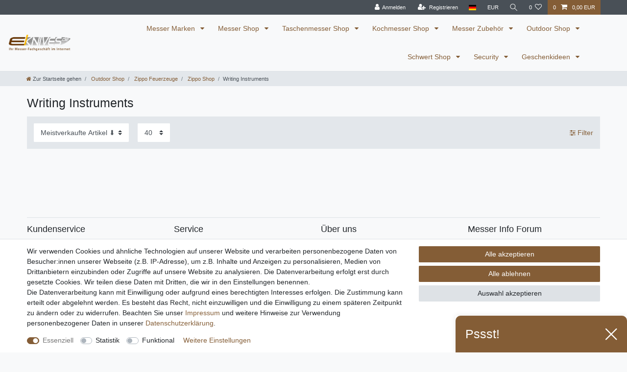

--- FILE ---
content_type: text/html; charset=UTF-8
request_url: https://www.eknives.de/outdoor-shop/zippo-feuerzeuge/zippo-shop/writing-instruments/
body_size: 58035
content:






<!DOCTYPE html>

<html lang="de" data-framework="vue" prefix="og: http://ogp.me/ns#" class="icons-loading">

<head>
                        

    <script type="text/javascript">
    (function() {
        var _availableConsents = {"necessary.consent":[true,[],null],"necessary.session":[true,[],null],"necessary.csrf":[true,["XSRF-TOKEN"],null],"necessary.shopbooster_cookie":[true,["plenty_cache"],null],"tracking.Uptain":[false,["uptain"],false],"convenience.languageDetection":[null,[],null]};
        var _allowedCookies = ["plenty_cache","XSRF-TOKEN","plenty-shop-cookie","PluginSetPreview","SID_PLENTY_ADMIN_8053","PreviewCookie"] || [];

        window.ConsentManager = (function() {
            var _consents = (function() {
                var _rawCookie = document.cookie.split(";").filter(function (cookie) {
                    return cookie.trim().indexOf("plenty-shop-cookie=") === 0;
                })[0];

                if (!!_rawCookie) {
                    try {
                        _rawCookie = decodeURIComponent(_rawCookie);
                    } catch (e) {
                        document.cookie = "plenty-shop-cookie= ; expires = Thu, 01 Jan 1970 00:00:00 GMT"
                        return null;
                    }

                    try {
                        return JSON.parse(
                            _rawCookie.trim().substr("plenty-shop-cookie=".length)
                        );
                    } catch (e) {
                        return null;
                    }
                }
                return null;
            })();

            Object.keys(_consents || {}).forEach(function(group) {
                if(typeof _consents[group] === 'object' && _consents[group] !== null)
                {
                    Object.keys(_consents[group] || {}).forEach(function(key) {
                        var groupKey = group + "." + key;
                        if(_consents[group][key] && _availableConsents[groupKey] && _availableConsents[groupKey][1].length) {
                            Array.prototype.push.apply(_allowedCookies, _availableConsents[groupKey][1]);
                        }
                    });
                }
            });

            if(!_consents) {
                Object.keys(_availableConsents || {})
                    .forEach(function(groupKey) {
                        if(_availableConsents[groupKey] && ( _availableConsents[groupKey][0] || _availableConsents[groupKey][2] )) {
                            Array.prototype.push.apply(_allowedCookies, _availableConsents[groupKey][1]);
                        }
                    });
            }

            var _setResponse = function(key, response) {
                _consents = _consents || {};
                if(typeof key === "object" && typeof response === "undefined") {
                    _consents = key;
                    document.dispatchEvent(new CustomEvent("consent-change", {
                        detail: {key: null, value: null, data: key}
                    }));
                    _enableScriptsOnConsent();
                } else {
                    var groupKey = key.split(".")[0];
                    var consentKey = key.split(".")[1];
                    _consents[groupKey] = _consents[groupKey] || {};
                    if(consentKey === "*") {
                        Object.keys(_availableConsents).forEach(function(aKey) {
                            if(aKey.split(".")[0] === groupKey) {
                                _consents[groupKey][aKey.split(".")[1]] = response;
                            }
                        });
                    } else {
                        _consents[groupKey][consentKey] = response;
                    }
                    document.dispatchEvent(new CustomEvent("consent-change", {
                        detail: {key: key, value: response, data: _consents}
                    }));
                    _enableScriptsOnConsent();
                }
                if(!_consents.hasOwnProperty('_id')) {
                    _consents['_id'] = "95baac79e35ca9846c95e875ed861642229712eb";
                }

                Object.keys(_availableConsents).forEach(function(key) {
                    if((_availableConsents[key][1] || []).length > 0) {
                        if(_isConsented(key)) {
                            _availableConsents[key][1].forEach(function(cookie) {
                                if(_allowedCookies.indexOf(cookie) < 0) _allowedCookies.push(cookie);
                            });
                        } else {
                            _allowedCookies = _allowedCookies.filter(function(cookie) {
                                return _availableConsents[key][1].indexOf(cookie) < 0;
                            });
                        }
                    }
                });

                document.cookie = "plenty-shop-cookie=" + JSON.stringify(_consents) + "; path=/; expires=" + _expireDate() + "; secure";
            };
            var _hasResponse = function() {
                return _consents !== null;
            };

            var _expireDate = function() {
                var expireSeconds = 0;
                                    expireSeconds = 8640000;
                                const date = new Date();
                date.setSeconds(date.getSeconds() + expireSeconds);
                const offset = date.getTimezoneOffset() / 60;
                date.setHours(date.getHours() - offset)
                return date.toUTCString();
            }
            var _isConsented = function(key) {
                var groupKey = key.split(".")[0];
                var consentKey = key.split(".")[1];

                if (consentKey === "*") {
                    return Object.keys(_availableConsents).some(function (aKey) {
                        var aGroupKey = aKey.split(".")[0];
                        return aGroupKey === groupKey && _isConsented(aKey);
                    });
                } else {
                    if(!_hasResponse()) {
                        return _availableConsents[key][0] || _availableConsents[key][2];
                    }

                    if(_consents.hasOwnProperty(groupKey) && _consents[groupKey].hasOwnProperty(consentKey))
                    {
                        return !!_consents[groupKey][consentKey];
                    }
                    else {
                        if(!!_availableConsents[key])
                        {
                            return _availableConsents[key][0];
                        }

                        console.warn("Cookie has been blocked due to not being registered: " + key);
                        return false;
                    }
                }
            };
            var _getConsents = function() {
                var _result = {};
                Object.keys(_availableConsents).forEach(function(key) {
                    var groupKey = key.split(".")[0];
                    var consentKey = key.split(".")[1];
                    _result[groupKey] = _result[groupKey] || {};
                    if(consentKey !== "*") {
                        _result[groupKey][consentKey] = _isConsented(key);
                    }
                });
                return _result;
            };
            var _isNecessary = function(key) {
                return _availableConsents.hasOwnProperty(key) && _availableConsents[key][0];
            };
            var _enableScriptsOnConsent = function() {
                var elementsToEnable = document.querySelectorAll("script[data-cookie-consent]");
                Array.prototype.slice.call(elementsToEnable).forEach(function(el) {
                    if(el.dataset && el.dataset.cookieConsent && _isConsented(el.dataset.cookieConsent) && el.type !== "application/javascript") {
                        var newScript = document.createElement("script");
                        if(el.src) {
                            newScript.src = el.src;
                        } else {
                            newScript.textContent = el.textContent;
                        }
                        el.parentNode.replaceChild(newScript, el);
                    }
                });
            };
            window.addEventListener("load", _enableScriptsOnConsent);
                        // Cookie proxy
            (function() {
                var _data = {};
                var _splitCookieString = function(cookiesString) {

                    var _allCookies = cookiesString.split(";");
                    var regex = /[^=]+=[^;]*;?((?:expires|path|domain)=[^;]*;)*/gm;
                    var cookies = [];

                    _allCookies.forEach(function(cookie){
                        if(cookie.trim().indexOf("plenty-shop-cookie=") === 0) {
                            var cookieString = decodeURIComponent(cookiesString);
                            var match;
                            while((match = regex.exec(cookieString)) !== null) {
                                if(match.index === match.lastIndex) {
                                    regex.lastIndex++;
                                }
                                cookies.push(match[0]);
                            }
                        } else if(cookie.length) {
                            cookies.push(cookie);
                        }
                    });

                    return cookies;

                };
                var _parseCookies = function (cookiesString) {
                    return _splitCookieString(cookiesString).map(function(cookieString) {
                        return _parseCookie(cookieString);
                    });
                };
                var _parseCookie = function(cookieString) {
                    var cookie = {
                        name: null,
                        value: null,
                        params: {}
                    };
                    var match = /^([^=]+)=([^;]*);*((?:[^;]*;?)*)$/.exec(cookieString.trim());
                    if(match && match[1]) {
                        cookie.name = match[1];
                        cookie.value = match[2];

                        (match[3] || "").split(";").map(function(param) {
                            return /^([^=]+)=([^;]*);?$/.exec(param.trim());
                        }).filter(function(param) {
                            return !!param;
                        }).forEach(function(param) {
                            cookie.params[param[1]] = param[2];
                        });

                        if(cookie.params && !cookie.params.path) {
                            cookie.params.path = "/";
                        }
                    }

                    return cookie;
                };
                var _isAllowed = function(cookieName) {
                    return _allowedCookies.some(function(allowedCookie) {
                        var match = /^\/(.*)\/([gmiy]*)$/.exec(allowedCookie);
                        return (match && match[1] && (new RegExp(match[1], match[2])).test(cookieName))
                            || allowedCookie === cookieName;
                    });
                };
                var _set = function(cookieString) {
                    var cookie = _parseCookie(cookieString);
                                                                    var domainParts = (window.location.host || window.location.hostname).split(".");
                        if(domainParts[0] === "www") {
                            domainParts.shift();
                            cookie.domain = "." + domainParts.join(".");
                        } else {
                            cookie.domain = (window.location.host || window.location.hostname);
                        }
                                        if(cookie && cookie.name) {
                        if(_isAllowed(cookie.name)) {
                            var cookieValue = cookie.value || "";
                            _data[cookie.name] = cookieValue + Object.keys(cookie.params || {}).map(function(paramKey) {
                                                            var date = new Date(_expireDate());
                                if(paramKey === "expires" && (new Date(cookie.params[paramKey]).getTime()) > date.getTime()) {
                                    return "; expires=" + _expireDate();
                                }
                                                            return "; " + paramKey.trim() + "=" + cookie.params[paramKey].trim();
                            }).join("");
                        } else {
                            _data[cookie.name] = null;
                            console.warn("Cookie has been blocked due to privacy settings: " + cookie.name);
                        }
                        _update();
                    }
                };
                var _get = function() {
                    return Object.keys(_data).filter(function (key) {
                        return !!_data[key];
                    }).map(function (key) {
                        return key + "=" + (_data[key].split(";")[0]);
                    }).join("; ");
                };
                var _update = function() {
                    delete document.cookie;
                    var cookies = _parseCookies(document.cookie);
                    Object.keys(_data).forEach(function(key) {
                        if(!_data[key]) {
                            // unset cookie
                            var domains = (window.location.host || window.location.hostname).split(".");
                            while(domains.length > 1) {
                                document.cookie = key + "=; path=/; expires=Thu, 01 Jan 1970 00:00:01 GMT; domain="+domains.join(".");
                                document.cookie = key + "=; path=/; expires=Thu, 01 Jan 1970 00:00:01 GMT; domain=."+domains.join(".");
                                domains.shift();
                            }
                            document.cookie = key + "=; path=/; expires=Thu, 01 Jan 1970 00:00:01 GMT;";
                            delete _data[key];
                        } else {
                            var existingCookie = cookies.find(function(cookie) { return cookie.name === key; });
                            var parsedData = _parseCookie(key + "=" + _data[key]);
                            if(!existingCookie || existingCookie.value !== parsedData.value) {
                                document.cookie = key + "=" + _data[key];
                            } else {
                                // console.log('No changes to cookie: ' + key);
                            }
                        }
                    });

                    if(!document.__defineGetter__) {
                        Object.defineProperty(document, 'cookie', {
                            get: _get,
                            set: _set
                        });
                    } else {
                        document.__defineGetter__('cookie', _get);
                        document.__defineSetter__('cookie', _set);
                    }
                };

                _splitCookieString(document.cookie).forEach(function(cookie)
                {
                    _set(cookie);
                });

                _update();
            })();
            
            return {
                setResponse: _setResponse,
                hasResponse: _hasResponse,
                isConsented: _isConsented,
                getConsents: _getConsents,
                isNecessary: _isNecessary
            };
        })();
    })();
</script>


    
<meta charset="utf-8">
<meta http-equiv="X-UA-Compatible" content="IE=edge">
<meta name="viewport" content="width=device-width, initial-scale=1">
<meta name="generator" content="plentymarkets" />
<meta name="format-detection" content="telephone=no"> 
<link rel="icon" type="image/x-icon" href="/favicon.ico">



            <link rel="canonical" href="https://www.eknives.de/outdoor-shop/zippo-feuerzeuge/zippo-shop/writing-instruments/">
    
                        <link rel="alternate" hreflang="x-default" href="https://www.eknives.de/outdoor-shop/zippo-feuerzeuge/zippo-shop/writing-instruments/"/>
                    <link rel="alternate" hreflang="de" href="https://www.eknives.de/outdoor-shop/zippo-feuerzeuge/zippo-shop/writing-instruments/"/>
            
<style data-font="Custom-Font">
    
                
        .icons-loading .fa { visibility: hidden !important; }
</style>

<link rel="preload" href="https://cdn02.plentymarkets.com/o4q0dm3xn0sk/plugin/5/ceres/css/ceres-icons.css" as="style" onload="this.onload=null;this.rel='stylesheet';">
<noscript><link rel="stylesheet" href="https://cdn02.plentymarkets.com/o4q0dm3xn0sk/plugin/5/ceres/css/ceres-icons.css"></noscript>


<link rel="preload" as="style" href="https://cdn02.plentymarkets.com/o4q0dm3xn0sk/plugin/5/ceres/css/ceres-base.css?v=5f9f981107b00a7976ef53606ae7788ffb9171c6">
    <link rel="stylesheet" href="https://cdn02.plentymarkets.com/o4q0dm3xn0sk/plugin/5/ceres/css/ceres-base.css?v=5f9f981107b00a7976ef53606ae7788ffb9171c6">


<script type="application/javascript">
    /*! loadCSS. [c]2017 Filament Group, Inc. MIT License */
    /* This file is meant as a standalone workflow for
    - testing support for link[rel=preload]
    - enabling async CSS loading in browsers that do not support rel=preload
    - applying rel preload css once loaded, whether supported or not.
    */
    (function( w ){
        "use strict";
        // rel=preload support test
        if( !w.loadCSS ){
            w.loadCSS = function(){};
        }
        // define on the loadCSS obj
        var rp = loadCSS.relpreload = {};
        // rel=preload feature support test
        // runs once and returns a function for compat purposes
        rp.support = (function(){
            var ret;
            try {
                ret = w.document.createElement( "link" ).relList.supports( "preload" );
            } catch (e) {
                ret = false;
            }
            return function(){
                return ret;
            };
        })();

        // if preload isn't supported, get an asynchronous load by using a non-matching media attribute
        // then change that media back to its intended value on load
        rp.bindMediaToggle = function( link ){
            // remember existing media attr for ultimate state, or default to 'all'
            var finalMedia = link.media || "all";

            function enableStylesheet(){
                // unbind listeners
                if( link.addEventListener ){
                    link.removeEventListener( "load", enableStylesheet );
                } else if( link.attachEvent ){
                    link.detachEvent( "onload", enableStylesheet );
                }
                link.setAttribute( "onload", null );
                link.media = finalMedia;
            }

            // bind load handlers to enable media
            if( link.addEventListener ){
                link.addEventListener( "load", enableStylesheet );
            } else if( link.attachEvent ){
                link.attachEvent( "onload", enableStylesheet );
            }

            // Set rel and non-applicable media type to start an async request
            // note: timeout allows this to happen async to let rendering continue in IE
            setTimeout(function(){
                link.rel = "stylesheet";
                link.media = "only x";
            });
            // also enable media after 3 seconds,
            // which will catch very old browsers (android 2.x, old firefox) that don't support onload on link
            setTimeout( enableStylesheet, 3000 );
        };

        // loop through link elements in DOM
        rp.poly = function(){
            // double check this to prevent external calls from running
            if( rp.support() ){
                return;
            }
            var links = w.document.getElementsByTagName( "link" );
            for( var i = 0; i < links.length; i++ ){
                var link = links[ i ];
                // qualify links to those with rel=preload and as=style attrs
                if( link.rel === "preload" && link.getAttribute( "as" ) === "style" && !link.getAttribute( "data-loadcss" ) ){
                    // prevent rerunning on link
                    link.setAttribute( "data-loadcss", true );
                    // bind listeners to toggle media back
                    rp.bindMediaToggle( link );
                }
            }
        };

        // if unsupported, run the polyfill
        if( !rp.support() ){
            // run once at least
            rp.poly();

            // rerun poly on an interval until onload
            var run = w.setInterval( rp.poly, 500 );
            if( w.addEventListener ){
                w.addEventListener( "load", function(){
                    rp.poly();
                    w.clearInterval( run );
                } );
            } else if( w.attachEvent ){
                w.attachEvent( "onload", function(){
                    rp.poly();
                    w.clearInterval( run );
                } );
            }
        }


        // commonjs
        if( typeof exports !== "undefined" ){
            exports.loadCSS = loadCSS;
        }
        else {
            w.loadCSS = loadCSS;
        }
    }( typeof global !== "undefined" ? global : this ) );

    (function() {
        var checkIconFont = function() {
            if(!document.fonts || document.fonts.check("1em FontAwesome")) {
                document.documentElement.classList.remove('icons-loading');
            }
        };

        if(document.fonts) {
            document.fonts.addEventListener("loadingdone", checkIconFont);
            window.addEventListener("load", checkIconFont);
        }
        checkIconFont();
    })();
</script>

                    

<!-- Extend the existing style with a template -->
                    



        
    
    
              

    
    
    
    
    

                    


<meta name="robots" content="ALL">
<meta property="og:title" content="Writing Instruments | eKnives: Messer, Taschenmesser, Kochmesser"/>
<meta property="og:type" content="article"/>
<meta property="og:url" content="https://www.eknives.de/outdoor-shop/zippo-feuerzeuge/zippo-shop/writing-instruments/"/>
<meta property="og:image" content="https://cdn02.plentymarkets.com/o4q0dm3xn0sk/frontend/eknives-logo.png"/>
<meta property="thumbnail" content="https://cdn02.plentymarkets.com/o4q0dm3xn0sk/frontend/eknives-logo.png"/>

<script type="application/ld+json">
{
    "@context": "http://schema.org",
    "@type": "WebSite",
    "url": "https://www.eknives.de/outdoor-shop/zippo-feuerzeuge/zippo-shop/writing-instruments/"
    }
</script>

<title>Writing Instruments | eKnives: Messer, Taschenmesser, Kochmesser</title>
    
                <style>.v-s-boxes.images .v-s-box:not(.empty-omption {
heigth: 80px;
width: 80px;
}</style>
                                    <link rel="stylesheet" href="https://cdn02.plentymarkets.com/o4q0dm3xn0sk/plugin/5/feedback/css/main.css" media="none" onload="if(media!='all')media='all'">
<noscript><link rel="stylesheet" href="https://cdn02.plentymarkets.com/o4q0dm3xn0sk/plugin/5/feedback/css/main.css"></noscript>


    
        </head>

<body class="page-category-item page-category category-602 ">

                    

<script>
    if('ontouchstart' in document.documentElement)
    {
        document.body.classList.add("touch");
    }
    else
    {
        document.body.classList.add("no-touch");
    }
</script>


<div id="vue-app" class="app">
    
    <lazy-hydrate when-idle>
        <notifications template="#vue-notifications" :initial-notifications="{&quot;error&quot;:null,&quot;warn&quot;:null,&quot;info&quot;:null,&quot;success&quot;:null,&quot;log&quot;:null}"></notifications>
    </lazy-hydrate>

    

             <header id="page-header" class="sticky-top">
        <div class="container-max">
            <div class="row flex-row-reverse position-relative">
                <div id="page-header-parent" class="col-12 header-container" data-header-offset>
                    <!-- 67 -->
 

<div class="top-bar header-fw">
    <div class="container-max px-0 pr-lg-3">
        <div class="row mx-0 flex-row-reverse position-relative">
                                            
            <div class="top-bar-items ">
                                <div class="controls">
                    <ul id="controlsList" class="controls-list mb-0 d-flex list-inline pl-2 pl-sm-1 pl-md-0">
                                                    <li class="list-inline-item control-user">
                                <client-only>
                                    <user-login-handler
                                        :show-login="true"
                                        :show-registration="true">
                                                                                <a class="nav-link" data-toggle="modal" aria-label="Anmelden">
                                            <i class="fa fa-user mr-0 mr-sm-1" aria-hidden="true"></i>
                                            <span class="d-none d-sm-inline">Anmelden</span>
                                        </a>
                                                                                                                        <a class="nav-link" data-toggle="modal" aria-label="Registrieren">
                                            <i class="fa fa-user-plus mr-0 mr-sm-1" aria-hidden="true"></i>
                                            <span class="d-none d-sm-inline">Registrieren</span>
                                        </a>
                                                                            </user-login-handler>
                                </client-only>
                            </li>
                        
                                                    <li class="list-inline-item dropdown control-languages">
                                <a class="nav-link"
                                   data-toggle="collapse"
                                   data-testing="language-select"
                                   href="#countrySettings"
                                   aria-expanded="false"
                                   aria-controls="countrySettings"
                                   data-parent="#controlsList"
                                   aria-label="Land">
                                    <i class="flag-icon flag-icon-de" aria-hidden="true"></i>
                                </a>
                            </li>
                        
                                                    <li class="list-inline-item dropdown control-languages">
                                <a class="nav-link"
                                   data-toggle="collapse"
                                   href="#currencySelect"
                                   aria-expanded="false"
                                   aria-controls="currencySelect"
                                   data-parent="#controlsList"
                                   data-testing="currency-select"
                                   aria-label="Währung">
                                    <span>EUR</span>
                                </a>
                            </li>
                        
                                                    <li class="list-inline-item control-search">
                                <a class="anicon anicon-search-xcross nav-link"
                                    
                                    data-toggle="collapse"
                                    href="#searchBox"
                                    aria-expanded="false"
                                    aria-controls="searchBox"
                                    data-testing="searchbox-select"
                                    data-parent="#controlsList"
                                    aria-label="Suche"
                                    @mouseover.once="$store.dispatch('loadComponent', 'item-search')">
                                    <span class="anicon-search-item" aria-hidden="true"></span>
                                </a>
                            </li>
                        
                                                                                <li class="list-inline-item control-wish-list">
                                <lazy-hydrate when-idle>
                                    <wish-list-count>
                                        <a class="nav-link" aria-label="Wunschliste">
                                            <span class="badge-right mr-1 d-none d-sm-inline">0</span>
                                            <i class="fa fa-heart-o" aria-hidden="true"></i>
                                        </a>
                                    </wish-list-count>
                                </lazy-hydrate>
                            </li>
                                                    
                                                    <li class="list-inline-item control-basket position-relative">
                                <a v-toggle-basket-preview href="#" class="toggle-basket-preview nav-link" >
                                                                            <span class="mr-2" v-basket-item-quantity="$store.state.basket.data.itemQuantity">0</span>
                                    
                                    <icon icon="shopping-cart" class-loading="fa-refresh" :loading="$store.state.basket.isBasketLoading"></icon>
                                                                            <span class="badge p-0 ml-2" v-if="!$store.state.basket.showNetPrices" v-basket-item-sum="$store.state.basket.data.itemSum">0,00 EUR</span>
                                        <span class="badge p-0 ml-2" v-else v-cloak v-basket-item-sum="$store.state.basket.data.itemSumNet">0,00 EUR</span>
                                                                    </a>

                                <basket-preview v-if="$store.state.lazyComponent.components['basket-preview']" :show-net-prices="false" :visible-fields="[&quot;basket.value_of_items_gross&quot;,&quot;basket.value_of_items_net&quot;,&quot;basket.shipping_costs_gross&quot;,&quot;basket.vat&quot;,&quot;basket.order_total_gross&quot;]">
                                    <template #before-basket-item>
                                                            
                                    </template>
                                    <template #after-basket-item>
                                                            
                                    </template>
                                    <template #before-basket-totals>
                                                            
                                    </template>
                                    <template #before-item-sum>
                                                            
                                    </template>
                                    <template #after-item-sum>
                                                            
                                    </template>
                                    <template #before-shipping-costs>
                                                            
                                    </template>
                                    <template #after-shipping-costs>
                                                            
                                    </template>
                                    <template #before-total-sum>
                                                            
                                    </template>
                                    <template #before-vat>
                                                            
                                    </template>
                                    <template #after-vat>
                                                            
                                    </template>
                                    <template #after-total-sum>
                                                            
                                    </template>
                                    <template #after-basket-totals>
                                                            
                                    </template>
                                    <template #before-checkout-button>
                                                            
                                    </template>
                                    <template #after-checkout-button>
                                                            
                                    </template>
                                </basket-preview>
                            </li>
                                            </ul>
                </div>
            </div>
        </div>
    </div>

    <div class="container-max px-0 px-lg-3">
        <div class="row mx-0 flex-row-reverse">
                            <div id="searchBox" class="cmp cmp-search-box collapse">
                                            <lazy-load component="item-search">                            <item-search>
                                                                    <template #autocomplete-suggestions>
                                        <div class="autocomplete-suggestions shadow bg-white w-100"
                                            >
                                            <div class="widget widget-search-suggestion-item widget-primary">
    
    <search-suggestion-item
        :show-images="false"
                suggestion-type="item"
        :show-count="false"
        :show-additional-information="false">
    </search-suggestion-item>
</div>

                                        </div>
                                    </template>
                                                            </item-search>
                        </lazy-load>                                    </div>
            
                            <div id="currencySelect" class="cmp cmp-currency-select collapse">
                    <div class="container-max">
                        <div class="row py-3">
                            <div class="currency-list col-12">
                                <div class="list-title">
                                    <strong>Währung</strong>
                                    <hr>
                                </div>
                                <ul class="row text-center text-sm-left">
                                                                                                                                                    <li class="col-2 px-0 active">
                                            <a class="nav-link" data-testing="EUR" href="?currency=EUR" rel="nofollow">
                                                                                                    EUR <br class="d-block d-sm-none" />(€)
                                                                                            </a>
                                        </li>
                                                                                                        </ul>
                            </div>
                        </div>
                    </div>
                </div>
            
                            <div id="countrySettings" class="cmp cmp-country-settings collapse">
                    <div class="container-max">
                        <div class="row py-3">
                                                            <div class="col-12 col-lg-6">
                                                                        <div class="language-settings">
                                        <div class="list-title">
                                            <strong>Sprache</strong>
                                            <hr>
                                        </div>
                                                                                                                        <ul class="row">
                                                                                                                                            <li class="col-6 col-sm-4 px-0 active">
                                                                                                                                                                                                                                                                        <a class="nav-link" href="https://www.eknives.de/outdoor-shop/zippo-feuerzeuge/zippo-shop/writing-instruments/"
                                                        data-testing="lang-select-de" data-update-url>
                                                        <i class="flag-icon flag-icon-de" aria-hidden="true"></i>
                                                        Deutsch
                                                    </a>
                                                </li>
                                                                                    </ul>
                                    </div>
                                                                    </div>
                                                                                        <div class="col-12 col-lg-6">
                                    <div class="shipping-settings">
                                        <div class="list-title">
                                            <strong>Lieferland</strong>
                                            <hr>
                                        </div>
                                        <intersect>
                                            <shipping-country-select :disable-input="false"></shipping-country-select>
                                            <template #loading>
                                                <div class="row" style="height:1px;"></div>
                                            </template>
                                        </intersect>
                                    </div>
                                </div>
                                                    </div>
                    </div>
                </div>
                    </div>
    </div>
</div>



<nav class="navbar header-fw p-0 border-bottom megamenu">
    <div class="container-max d-block pr-1 pl-1 mt-0 mr-0 mb-0 ml-0"
    >
        <div class="row mx-0 position-relative d-flex">
            <div class="brand-wrapper px-lg-3 d-flex flex-fill">
                                    <a class="navbar-brand py-2" href="/">
                        <picture data-alt="eKnives: Messer, Taschenmesser, Kochmesser">
                            <source srcset="https://cdn02.plentymarkets.com/o4q0dm3xn0sk/frontend/eknives-logo.png">
                            <img
                                class="img-fluid"
                                src="https://cdn02.plentymarkets.com/o4q0dm3xn0sk/frontend/eknives-logo.png"
                                alt="eKnives: Messer, Taschenmesser, Kochmesser"
                            />
                        </picture>
                    </a>
                
                <button v-open-mobile-navigation id="mobile-navigation-toggler" class="navbar-toggler d-lg-none p-3" type="button">
                    &#9776;
                </button>
            </div>

            <div class="main-navbar-collapsable d-none d-lg-block">
                <ul class="mainmenu p-0 m-0 d-flex">
                                
    
        
                                                                                                                                                                                                                                                                                                                                                                                                                                                                                                                                                                                                                                                                                                                                                                                                                                                                                                                                                                                                                                                                                                                                                                                                                                                                                                                                                                                                                                                                                                                                                                                                                                                                                                                                                                                                                                                                                                                                                                                                                                                                                                                                                                                                                                                                                                                                                                                                                                                                                                                                                                                                                                                                                                                                                                                                        
            
                <li class="ddown" v-navigation-touch-handler>
                    <a href="/messer-marken/" itemprop="name">
                        Messer Marken
                    </a>
                                        <ul data-level="1" class="collapse nav-dropdown-0">
                                                                                                                                                        <li><ul class="collapse-inner">
                                    <li class="level1">
                                                <a @touchstart.stop href="/messer-marken/boeker-messer/" itemprop="name">Böker Messer</a>
                    </li>
                                                                                                                        <li class="level2">
                                                <a @touchstart.stop href="/messer-marken/boeker-messer/boeker-winter-special/" itemprop="name">Böker Winter Special</a>
                    </li>
                                                                                                                                        <li class="level2">
                                                <a @touchstart.stop href="/messer-marken/boeker-messer/boeker-plus/" itemprop="name">Böker Plus</a>
                    </li>
                                                                                                                                        <li class="level2">
                                                <a @touchstart.stop href="/messer-marken/boeker-messer/boeker-arbolito/" itemprop="name">Böker Arbolito</a>
                    </li>
                                                                                                                                        <li class="level2">
                                                <a @touchstart.stop href="/messer-marken/boeker-messer/boeker-taschenmesser/" itemprop="name">Böker Taschenmesser</a>
                    </li>
                                                                                                                                        <li class="level2">
                                                <a @touchstart.stop href="/messer-marken/boeker-messer/boeker-damast/" itemprop="name">Böker Damast</a>
                    </li>
                                                                                                                                        <li class="level2">
                                                <a @touchstart.stop href="/messer-marken/boeker-messer/boeker-einhandmesser/" itemprop="name">Böker Einhandmesser</a>
                    </li>
                                                                                                                                        <li class="level2">
                                                <a @touchstart.stop href="/messer-marken/boeker-messer/boeker-jagdmesser/" itemprop="name">Böker Jagdmesser</a>
                    </li>
                                                                                                                                        <li class="level2">
                                                <a @touchstart.stop href="/messer-marken/boeker-messer/boeker-kampfmesser/" itemprop="name">Böker Kampfmesser</a>
                    </li>
                                                                                                                                        <li class="level2">
                                                <a @touchstart.stop href="/messer-marken/boeker-messer/boeker-kochmesser/" itemprop="name">Böker Kochmesser</a>
                    </li>
                                                                                                                        <li class="level3">
                                                <a @touchstart.stop href="/messer-marken/boeker-messer/boeker-kochmesser/boeker-core/" itemprop="name">Böker Core</a>
                    </li>
                                                                                                                                        <li class="level3">
                                                <a @touchstart.stop href="/messer-marken/boeker-messer/boeker-kochmesser/boeker-damast-black/" itemprop="name">Böker Damast Black</a>
                    </li>
                                                                                                                                        <li class="level3">
                                                <a @touchstart.stop href="/messer-marken/boeker-messer/boeker-kochmesser/boeker-damast-olive/" itemprop="name">Böker Damast Olive</a>
                    </li>
                                                                                                                                        <li class="level3">
                                                <a @touchstart.stop href="/messer-marken/boeker-messer/boeker-kochmesser/boeker-classic/" itemprop="name">Böker Classic</a>
                    </li>
                                                                                                                                        <li class="level3">
                                                <a @touchstart.stop href="/messer-marken/boeker-messer/boeker-kochmesser/boeker-saga/" itemprop="name">Böker Saga</a>
                    </li>
                                                                                            
                                                                                                                                        <li class="level2">
                                                <a @touchstart.stop href="/messer-marken/boeker-messer/boeker-outdoormesser/" itemprop="name">Böker Outdoormesser</a>
                    </li>
                                                                                                                                        <li class="level2">
                                                <a @touchstart.stop href="/messer-marken/boeker-messer/boeker-rasiermesser/" itemprop="name">Böker Rasiermesser</a>
                    </li>
                                                                                                                                        <li class="level2">
                                                <a @touchstart.stop href="/messer-marken/boeker-messer/boeker-rettungsmesser/" itemprop="name">Böker Rettungsmesser</a>
                    </li>
                                                                                                                                        <li class="level2">
                                                <a @touchstart.stop href="/messer-marken/boeker-messer/magnum-by-boeker/" itemprop="name">Magnum by Böker</a>
                    </li>
                                                                                                                                        <li class="level2">
                                                <a @touchstart.stop href="/messer-marken/boeker-messer/boeker-zubehoer/" itemprop="name">Böker Zubehör</a>
                    </li>
                                                                                            
                                                        </ul></li>
                                                                                                                    <li><ul class="collapse-inner">
                                    <li class="level1">
                                                <a @touchstart.stop href="/messer-marken/acta-non-verba-messer/" itemprop="name">Acta Non Verba Messer</a>
                    </li>
                                                        </ul></li>
                                                                                                                    <li><ul class="collapse-inner">
                                    <li class="level1">
                                                <a @touchstart.stop href="/messer-marken/al-mar-messer/" itemprop="name">Al Mar Messer</a>
                    </li>
                                                        </ul></li>
                                                                                                                    <li><ul class="collapse-inner">
                                    <li class="level1">
                                                <a @touchstart.stop href="/messer-marken/antonini-messer/" itemprop="name">Antonini Messer</a>
                    </li>
                                                        </ul></li>
                                                                                                                    <li><ul class="collapse-inner">
                                    <li class="level1">
                                                <a @touchstart.stop href="/messer-marken/aitor-messer/" itemprop="name">Aitor Messer</a>
                    </li>
                                                        </ul></li>
                                                                                                                    <li><ul class="collapse-inner">
                                    <li class="level1">
                                                <a @touchstart.stop href="/messer-marken/bastinelli-knives/" itemprop="name">Bastinelli Knives</a>
                    </li>
                                                        </ul></li>
                                                                                                                    <li><ul class="collapse-inner">
                                    <li class="level1">
                                                <a @touchstart.stop href="/messer-marken/benchmade-messer/" itemprop="name">Benchmade Messer</a>
                    </li>
                                                        </ul></li>
                                                                                                                    <li><ul class="collapse-inner">
                                    <li class="level1">
                                                <a @touchstart.stop href="/messer-marken/bradford-knives/" itemprop="name">Bradford Knives</a>
                    </li>
                                                        </ul></li>
                                                                                                                    <li><ul class="collapse-inner">
                                    <li class="level1">
                                                <a @touchstart.stop href="/messer-marken/brisa-messer/" itemprop="name">Brisa Messer</a>
                    </li>
                                                        </ul></li>
                                                                                                                    <li><ul class="collapse-inner">
                                    <li class="level1">
                                                <a @touchstart.stop href="/messer-marken/brusletto-messer/" itemprop="name">Brusletto Messer</a>
                    </li>
                                                        </ul></li>
                                                                                                                    <li><ul class="collapse-inner">
                                    <li class="level1">
                                                <a @touchstart.stop href="/messer-marken/buck-messer/" itemprop="name">Buck Messer</a>
                    </li>
                                                                                                                        <li class="level2">
                                                <a @touchstart.stop href="/messer-marken/buck-messer/buck-taschenmesser/" itemprop="name">Buck Taschenmesser</a>
                    </li>
                                                                                                                                        <li class="level2">
                                                <a @touchstart.stop href="/messer-marken/buck-messer/buck-jagdmesser/" itemprop="name">Buck Jagdmesser</a>
                    </li>
                                                                                            
                                                        </ul></li>
                                                                                                                    <li><ul class="collapse-inner">
                                    <li class="level1">
                                                <a @touchstart.stop href="/messer-marken/case-messer/" itemprop="name">Case Messer</a>
                    </li>
                                                        </ul></li>
                                                                                                                    <li><ul class="collapse-inner">
                                    <li class="level1">
                                                <a @touchstart.stop href="/messer-marken/camillus-messer/" itemprop="name">Camillus Messer</a>
                    </li>
                                                        </ul></li>
                                                                                                                    <li><ul class="collapse-inner">
                                    <li class="level1">
                                                <a @touchstart.stop href="/messer-marken/casstroem-messer/" itemprop="name">Casström Messer</a>
                    </li>
                                                        </ul></li>
                                                                                                                    <li><ul class="collapse-inner">
                                    <li class="level1">
                                                <a @touchstart.stop href="/messer-marken/citadel-messer/" itemprop="name">Citadel Messer</a>
                    </li>
                                                        </ul></li>
                                                                                                                    <li><ul class="collapse-inner">
                                    <li class="level1">
                                                <a @touchstart.stop href="/messer-marken/civivi-messer/" itemprop="name">CIVIVI Messer</a>
                    </li>
                                                        </ul></li>
                                                                                                                    <li><ul class="collapse-inner">
                                    <li class="level1">
                                                <a @touchstart.stop href="/messer-marken/cold-steel/" itemprop="name">Cold Steel</a>
                    </li>
                                                                                                                        <li class="level2">
                                                <a @touchstart.stop href="/messer-marken/cold-steel/cold-steel-messer/" itemprop="name">Cold Steel Messer</a>
                    </li>
                                                                                                                                        <li class="level2">
                                                <a @touchstart.stop href="/messer-marken/cold-steel/cold-steel-machete/" itemprop="name">Cold Steel Machete</a>
                    </li>
                                                                                                                                        <li class="level2">
                                                <a @touchstart.stop href="/messer-marken/cold-steel/cold-steel-katana/" itemprop="name">Cold Steel Katana</a>
                    </li>
                                                                                                                                        <li class="level2">
                                                <a @touchstart.stop href="/messer-marken/cold-steel/cold-steel-schwerter/" itemprop="name">Cold Steel Schwerter</a>
                    </li>
                                                                                            
                                                        </ul></li>
                                                                                                                    <li><ul class="collapse-inner">
                                    <li class="level1">
                                                <a @touchstart.stop href="/messer-marken/condor-messer/" itemprop="name">Condor Messer</a>
                    </li>
                                                        </ul></li>
                                                                                                                    <li><ul class="collapse-inner">
                                    <li class="level1">
                                                <a @touchstart.stop href="/messer-marken/crkt-messer/" itemprop="name">CRKT Messer</a>
                    </li>
                                                        </ul></li>
                                                                                                                    <li><ul class="collapse-inner">
                                    <li class="level1">
                                                <a @touchstart.stop href="/messer-marken/cuda-messer/" itemprop="name">Cuda Messer</a>
                    </li>
                                                        </ul></li>
                                                                                                                    <li><ul class="collapse-inner">
                                    <li class="level1">
                                                <a @touchstart.stop href="/messer-marken/cudeman/" itemprop="name">Cudeman Messer</a>
                    </li>
                                                        </ul></li>
                                                                                                                    <li><ul class="collapse-inner">
                                    <li class="level1">
                                                <a @touchstart.stop href="/messer-marken/defcon-messer/" itemprop="name">Defcon Messer</a>
                    </li>
                                                        </ul></li>
                                                                                                                    <li><ul class="collapse-inner">
                                    <li class="level1">
                                                <a @touchstart.stop href="/messer-marken/demko-knives/" itemprop="name">Demko Knives</a>
                    </li>
                                                        </ul></li>
                                                                                                                    <li><ul class="collapse-inner">
                                    <li class="level1">
                                                <a @touchstart.stop href="/messer-marken/eickhorn-messer/" itemprop="name">Eickhorn Messer</a>
                    </li>
                                                                                                                        <li class="level2">
                                                <a @touchstart.stop href="/messer-marken/eickhorn-messer/kampfmesser/" itemprop="name">Kampfmesser</a>
                    </li>
                                                                                                                                        <li class="level2">
                                                <a @touchstart.stop href="/messer-marken/eickhorn-messer/rettungsmesser/" itemprop="name">Rettungsmesser</a>
                    </li>
                                                                                            
                                                        </ul></li>
                                                                                                                    <li><ul class="collapse-inner">
                                    <li class="level1">
                                                <a @touchstart.stop href="/messer-marken/eka-messer/" itemprop="name">EKA Messer</a>
                    </li>
                                                        </ul></li>
                                                                                                                    <li><ul class="collapse-inner">
                                    <li class="level1">
                                                <a @touchstart.stop href="/messer-marken/esee-messer/" itemprop="name">ESEE Messer</a>
                    </li>
                                                        </ul></li>
                                                                                                                    <li><ul class="collapse-inner">
                                    <li class="level1">
                                                <a @touchstart.stop href="/messer-marken/extrema-ratio/" itemprop="name">Extrema Ratio</a>
                    </li>
                                                        </ul></li>
                                                                                                                    <li><ul class="collapse-inner">
                                    <li class="level1">
                                                <a @touchstart.stop href="/messer-marken/faellkniven-messer/" itemprop="name">Fällkniven Messer</a>
                    </li>
                                                        </ul></li>
                                                                                                                    <li><ul class="collapse-inner">
                                    <li class="level1">
                                                <a @touchstart.stop href="/messer-marken/felco-scheren/" itemprop="name">Felco Scheren</a>
                    </li>
                                                                                                                        <li class="level2">
                                                <a @touchstart.stop href="/messer-marken/felco-scheren/gartenscheren/" itemprop="name">Gartenscheren</a>
                    </li>
                                                                                                                                        <li class="level2">
                                                <a @touchstart.stop href="/messer-marken/felco-scheren/kabelscheren/" itemprop="name">Kabelscheren</a>
                    </li>
                                                                                                                                        <li class="level2">
                                                <a @touchstart.stop href="/messer-marken/felco-scheren/felco-ersatzteile/" itemprop="name">Felco-Ersatzteile</a>
                    </li>
                                                                                            
                                                        </ul></li>
                                                                                                                    <li><ul class="collapse-inner">
                                    <li class="level1">
                                                <a @touchstart.stop href="/messer-marken/filmam-messer/" itemprop="name">Filmam Messer</a>
                    </li>
                                                        </ul></li>
                                                                                                                    <li><ul class="collapse-inner">
                                    <li class="level1">
                                                <a @touchstart.stop href="/messer-marken/fox-messer/" itemprop="name">Fox Messer</a>
                    </li>
                                                                                                                        <li class="level2">
                                                <a @touchstart.stop href="/messer-marken/fox-messer/fox-messer/" itemprop="name">Fox Messer</a>
                    </li>
                                                                                                                                        <li class="level2">
                                                <a @touchstart.stop href="/messer-marken/fox-messer/fkmd-messer/" itemprop="name">FKMD Messer</a>
                    </li>
                                                                                                                                        <li class="level2">
                                                <a @touchstart.stop href="/messer-marken/fox-messer/blackfox-messer/" itemprop="name">BlackFox Messer</a>
                    </li>
                                                                                            
                                                        </ul></li>
                                                                                                                    <li><ul class="collapse-inner">
                                    <li class="level1">
                                                <a @touchstart.stop href="/messer-marken/fred-perrin/" itemprop="name">Fred Perrin</a>
                    </li>
                                                        </ul></li>
                                                                                                                    <li><ul class="collapse-inner">
                                    <li class="level1">
                                                <a @touchstart.stop href="/messer-marken/gerber-messer/" itemprop="name">Gerber Messer</a>
                    </li>
                                                                                                                        <li class="level2">
                                                <a @touchstart.stop href="/messer-marken/gerber-messer/gerber-machete/" itemprop="name">Gerber Machete</a>
                    </li>
                                                                                                                                        <li class="level2">
                                                <a @touchstart.stop href="/messer-marken/gerber-messer/gerber-messer/" itemprop="name">Gerber Messer</a>
                    </li>
                                                                                                                                        <li class="level2">
                                                <a @touchstart.stop href="/messer-marken/gerber-messer/gerber-multitool/" itemprop="name">Gerber Multitool</a>
                    </li>
                                                                                            
                                                        </ul></li>
                                                                                                                    <li><ul class="collapse-inner">
                                    <li class="level1">
                                                <a @touchstart.stop href="/messer-marken/guede-solingen/" itemprop="name">Güde Solingen</a>
                    </li>
                                                        </ul></li>
                                                                                                                    <li><ul class="collapse-inner">
                                    <li class="level1">
                                                <a @touchstart.stop href="/messer-marken/haller-messer/" itemprop="name">Haller Messer</a>
                    </li>
                                                        </ul></li>
                                                                                                                    <li><ul class="collapse-inner">
                                    <li class="level1">
                                                <a @touchstart.stop href="/messer-marken/hartkopf-messer/" itemprop="name">Hartkopf Messer</a>
                    </li>
                                                        </ul></li>
                                                                                                                    <li><ul class="collapse-inner">
                                    <li class="level1">
                                                <a @touchstart.stop href="/messer-marken/havalon-messer/" itemprop="name">Havalon Messer</a>
                    </li>
                                                        </ul></li>
                                                                                                                    <li><ul class="collapse-inner">
                                    <li class="level1">
                                                <a @touchstart.stop href="/messer-marken/heckler-und-koch-messer/" itemprop="name">Heckler und Koch Messer</a>
                    </li>
                                                        </ul></li>
                                                                                                                    <li><ul class="collapse-inner">
                                    <li class="level1">
                                                <a @touchstart.stop href="/messer-marken/helle-messer/" itemprop="name">Helle Messer</a>
                    </li>
                                                        </ul></li>
                                                                                                                    <li><ul class="collapse-inner">
                                    <li class="level1">
                                                <a @touchstart.stop href="/messer-marken/herbertz-messer/" itemprop="name">Herbertz Messer</a>
                    </li>
                                                                                                                        <li class="level2">
                                                <a @touchstart.stop href="/messer-marken/herbertz-messer/herbertz-taschenmesser-613/" itemprop="name">Herbertz Taschenmesser</a>
                    </li>
                                                                                                                                        <li class="level2">
                                                <a @touchstart.stop href="/messer-marken/herbertz-messer/herbertz-einhandmesser/" itemprop="name">Herbertz Einhandmesser</a>
                    </li>
                                                                                                                                        <li class="level2">
                                                <a @touchstart.stop href="/messer-marken/herbertz-messer/herbertz-machete/" itemprop="name">Herbertz Machete</a>
                    </li>
                                                                                                                                        <li class="level2">
                                                <a @touchstart.stop href="/messer-marken/herbertz-messer/herbertz-multitool/" itemprop="name">Herbertz Multitool</a>
                    </li>
                                                                                                                                        <li class="level2">
                                                <a @touchstart.stop href="/messer-marken/herbertz-messer/herbertz-schnitzmesser/" itemprop="name">Herbertz Schnitzmesser</a>
                    </li>
                                                                                                                                        <li class="level2">
                                                <a @touchstart.stop href="/messer-marken/herbertz-messer/herbertz-ueberlebensmesser/" itemprop="name">Herbertz Überlebensmesser</a>
                    </li>
                                                                                                                                        <li class="level2">
                                                <a @touchstart.stop href="/messer-marken/herbertz-messer/herbertz-bowie-messer/" itemprop="name">Herbertz Bowie Messer</a>
                    </li>
                                                                                                                                        <li class="level2">
                                                <a @touchstart.stop href="/messer-marken/herbertz-messer/herbertz-jagdmesser/" itemprop="name">Herbertz Jagdmesser</a>
                    </li>
                                                                                                                                        <li class="level2">
                                                <a @touchstart.stop href="/messer-marken/herbertz-messer/herbertz-kindermesser/" itemprop="name">Herbertz Kindermesser</a>
                    </li>
                                                                                                                                        <li class="level2">
                                                <a @touchstart.stop href="/messer-marken/herbertz-messer/herbertz-rettungsmesser/" itemprop="name">Herbertz Rettungsmesser</a>
                    </li>
                                                                                                                                        <li class="level2">
                                                <a @touchstart.stop href="/messer-marken/herbertz-messer/herbertz-guertelmesser/" itemprop="name">Herbertz Gürtelmesser</a>
                    </li>
                                                                                                                                        <li class="level2">
                                                <a @touchstart.stop href="/messer-marken/herbertz-messer/herbertz-wurfmesser/" itemprop="name">Herbertz Wurfmesser</a>
                    </li>
                                                                                                                                        <li class="level2">
                                                <a @touchstart.stop href="/messer-marken/herbertz-messer/herbertz-damast/" itemprop="name">Herbertz Damast</a>
                    </li>
                                                                                                                                        <li class="level2">
                                                <a @touchstart.stop href="/messer-marken/herbertz-messer/herbertz-riesen-messer/" itemprop="name">Herbertz Riesen Messer</a>
                    </li>
                                                                                                                                        <li class="level2">
                                                <a @touchstart.stop href="/messer-marken/herbertz-messer/herbertz-pilzmesser/" itemprop="name">Herbertz Pilzmesser</a>
                    </li>
                                                                                            
                                                        </ul></li>
                                                                                                                    <li><ul class="collapse-inner">
                                    <li class="level1">
                                                <a @touchstart.stop href="/messer-marken/higonokami-messer/" itemprop="name">Higonokami Messer</a>
                    </li>
                                                        </ul></li>
                                                                                                                    <li><ul class="collapse-inner">
                                    <li class="level1">
                                                <a @touchstart.stop href="/messer-marken/hogue-messer/" itemprop="name">Hogue Messer</a>
                    </li>
                                                        </ul></li>
                                                                                                                    <li><ul class="collapse-inner">
                                    <li class="level1">
                                                <a @touchstart.stop href="/messer-marken/honey-badger/" itemprop="name">Honey Badger</a>
                    </li>
                                                        </ul></li>
                                                                                                                    <li><ul class="collapse-inner">
                                    <li class="level1">
                                                <a @touchstart.stop href="/messer-marken/hubertus-messer/" itemprop="name">Hubertus Messer</a>
                    </li>
                                                        </ul></li>
                                                                                                                    <li><ul class="collapse-inner">
                                    <li class="level1">
                                                <a @touchstart.stop href="/messer-marken/john-lee-katana/" itemprop="name">John Lee Katana</a>
                    </li>
                                                        </ul></li>
                                                                                                                    <li><ul class="collapse-inner">
                                    <li class="level1">
                                                <a @touchstart.stop href="/messer-marken/ka-bar/" itemprop="name">KA BAR</a>
                    </li>
                                                        </ul></li>
                                                                                                                    <li><ul class="collapse-inner">
                                    <li class="level1">
                                                <a @touchstart.stop href="/messer-marken/kai-messer/" itemprop="name">KAI Messer</a>
                    </li>
                                                                                                                        <li class="level2">
                                                <a @touchstart.stop href="/messer-marken/kai-messer/kai-messerblock/" itemprop="name">KAI Messerblock</a>
                    </li>
                                                                                                                                        <li class="level2">
                                                <a @touchstart.stop href="/messer-marken/kai-messer/kai-messertasche/" itemprop="name">KAI Messertasche</a>
                    </li>
                                                                                                                                        <li class="level2">
                                                <a @touchstart.stop href="/messer-marken/kai-messer/kai-pure-komachi/" itemprop="name">KAI Pure Komachi</a>
                    </li>
                                                                                                                                        <li class="level2">
                                                <a @touchstart.stop href="/messer-marken/kai-messer/kai-scheren/" itemprop="name">KAI Scheren</a>
                    </li>
                                                                                                                                        <li class="level2">
                                                <a @touchstart.stop href="/messer-marken/kai-messer/kai-schleifstein/" itemprop="name">KAI Schleifstein</a>
                    </li>
                                                                                                                                        <li class="level2">
                                                <a @touchstart.stop href="/messer-marken/kai-messer/kai-shun/" itemprop="name">KAI Shun</a>
                    </li>
                                                                                                                                        <li class="level2">
                                                <a @touchstart.stop href="/messer-marken/kai-messer/kai-tim-maelzer/" itemprop="name">KAI Tim Mälzer</a>
                    </li>
                                                                                                                                        <li class="level2">
                                                <a @touchstart.stop href="/messer-marken/kai-messer/kai-wasabi/" itemprop="name">KAI Wasabi</a>
                    </li>
                                                                                                                                        <li class="level2">
                                                <a @touchstart.stop href="/messer-marken/kai-messer/kai-zubehoer/" itemprop="name">KAI Zubehör</a>
                    </li>
                                                                                                                                        <li class="level2">
                                                <a @touchstart.stop href="/messer-marken/kai-messer/kai-kochmesser/" itemprop="name">KAI Kochmesser</a>
                    </li>
                                                                                            
                                                        </ul></li>
                                                                                                                    <li><ul class="collapse-inner">
                                    <li class="level1">
                                                <a @touchstart.stop href="/messer-marken/kanetsune-messer/" itemprop="name">Kanetsune-Messer</a>
                    </li>
                                                        </ul></li>
                                                                                                                    <li><ul class="collapse-inner">
                                    <li class="level1">
                                                <a @touchstart.stop href="/messer-marken/karesuando/" itemprop="name">Karesuando</a>
                    </li>
                                                        </ul></li>
                                                                                                                    <li><ul class="collapse-inner">
                                    <li class="level1">
                                                <a @touchstart.stop href="/messer-marken/kershaw-messer/" itemprop="name">Kershaw Messer</a>
                    </li>
                                                        </ul></li>
                                                                                                                    <li><ul class="collapse-inner">
                                    <li class="level1">
                                                <a @touchstart.stop href="/messer-marken/kizer-messer/" itemprop="name">Kizer Messer</a>
                    </li>
                                                        </ul></li>
                                                                                                                    <li><ul class="collapse-inner">
                                    <li class="level1">
                                                <a @touchstart.stop href="/messer-marken/laguiole-messer/" itemprop="name">Laguiole Messer</a>
                    </li>
                                                                                                                        <li class="level2">
                                                <a @touchstart.stop href="/messer-marken/laguiole-messer/laguiole-en-aubrac/" itemprop="name">Laguiole En Aubrac</a>
                    </li>
                                                                                                                                        <li class="level2">
                                                <a @touchstart.stop href="/messer-marken/laguiole-messer/le-fidele/" itemprop="name">Le Fidèle</a>
                    </li>
                                                                                                                                        <li class="level2">
                                                <a @touchstart.stop href="/messer-marken/laguiole-messer/fontenille-pataud/" itemprop="name">Fontenille Pataud</a>
                    </li>
                                                                                                                                        <li class="level2">
                                                <a @touchstart.stop href="/messer-marken/laguiole-messer/forge-de-laguiole/" itemprop="name">Forge de Laguiole</a>
                    </li>
                                                                                                                                        <li class="level2">
                                                <a @touchstart.stop href="/messer-marken/laguiole-messer/r-david/" itemprop="name">Robert David</a>
                    </li>
                                                                                                                                        <li class="level2">
                                                <a @touchstart.stop href="/messer-marken/laguiole-messer/tmc-messer/" itemprop="name">TMC Messer</a>
                    </li>
                                                                                            
                                                        </ul></li>
                                                                                                                    <li><ul class="collapse-inner">
                                    <li class="level1">
                                                <a @touchstart.stop href="/messer-marken/linder-messer/" itemprop="name">Linder Messer</a>
                    </li>
                                                                                                                        <li class="level2">
                                                <a @touchstart.stop href="/messer-marken/linder-messer/linder-trachtenmesser/" itemprop="name">Linder Trachtenmesser</a>
                    </li>
                                                                                            
                                                        </ul></li>
                                                                                                                    <li><ul class="collapse-inner">
                                    <li class="level1">
                                                <a @touchstart.stop href="/messer-marken/linton-messer/" itemprop="name">Linton Messer</a>
                    </li>
                                                        </ul></li>
                                                                                                                    <li><ul class="collapse-inner">
                                    <li class="level1">
                                                <a @touchstart.stop href="/messer-marken/lionsteel-messer/" itemprop="name">Lionsteel Messer</a>
                    </li>
                                                        </ul></li>
                                                                                                                    <li><ul class="collapse-inner">
                                    <li class="level1">
                                                <a @touchstart.stop href="/messer-marken/manly-messer/" itemprop="name">Manly Messer</a>
                    </li>
                                                        </ul></li>
                                                                                                                    <li><ul class="collapse-inner">
                                    <li class="level1">
                                                <a @touchstart.stop href="/messer-marken/marttiini-messer/" itemprop="name">Marttiini Messer</a>
                    </li>
                                                        </ul></li>
                                                                                                                    <li><ul class="collapse-inner">
                                    <li class="level1">
                                                <a @touchstart.stop href="/messer-marken/maserin-messer/" itemprop="name">Maserin Messer</a>
                    </li>
                                                        </ul></li>
                                                                                                                    <li><ul class="collapse-inner">
                                    <li class="level1">
                                                <a @touchstart.stop href="/messer-marken/mcusta-messer/" itemprop="name">MCUSTA Messer</a>
                    </li>
                                                        </ul></li>
                                                                                                                    <li><ul class="collapse-inner">
                                    <li class="level1">
                                                <a @touchstart.stop href="/messer-marken/mercury-messer/" itemprop="name">Mercury Messer</a>
                    </li>
                                                        </ul></li>
                                                                                                                    <li><ul class="collapse-inner">
                                    <li class="level1">
                                                <a @touchstart.stop href="/messer-marken/midgards-messer/" itemprop="name">Midgards Messer</a>
                    </li>
                                                        </ul></li>
                                                                                                                    <li><ul class="collapse-inner">
                                    <li class="level1">
                                                <a @touchstart.stop href="/messer-marken/mkm-messer/" itemprop="name">MKM Messer</a>
                    </li>
                                                        </ul></li>
                                                                                                                    <li><ul class="collapse-inner">
                                    <li class="level1">
                                                <a @touchstart.stop href="/messer-marken/moki-messer/" itemprop="name">Moki Messer</a>
                    </li>
                                                        </ul></li>
                                                                                                                    <li><ul class="collapse-inner">
                                    <li class="level1">
                                                <a @touchstart.stop href="/messer-marken/mora-messer/" itemprop="name">Mora Messer</a>
                    </li>
                                                        </ul></li>
                                                                                                                    <li><ul class="collapse-inner">
                                    <li class="level1">
                                                <a @touchstart.stop href="/messer-marken/muela-messer/" itemprop="name">Muela Messer</a>
                    </li>
                                                        </ul></li>
                                                                                                                    <li><ul class="collapse-inner">
                                    <li class="level1">
                                                <a @touchstart.stop href="/messer-marken/nieto-messer/" itemprop="name">Nieto Messer</a>
                    </li>
                                                        </ul></li>
                                                                                                                    <li><ul class="collapse-inner">
                                    <li class="level1">
                                                <a @touchstart.stop href="/messer-marken/old-bear-messer/" itemprop="name">Old Bear Messer</a>
                    </li>
                                                        </ul></li>
                                                                                                                    <li><ul class="collapse-inner">
                                    <li class="level1">
                                                <a @touchstart.stop href="/messer-marken/ontario-messer/" itemprop="name">Ontario Messer</a>
                    </li>
                                                        </ul></li>
                                                                                                                    <li><ul class="collapse-inner">
                                    <li class="level1">
                                                <a @touchstart.stop href="/messer-marken/opinel/" itemprop="name">Opinel</a>
                    </li>
                                                                                                                        <li class="level2">
                                                <a @touchstart.stop href="/messer-marken/opinel/opinel-kindermesser/" itemprop="name">Opinel Kindermesser</a>
                    </li>
                                                                                                                                        <li class="level2">
                                                <a @touchstart.stop href="/messer-marken/opinel/opinel-messer/" itemprop="name">Opinel Messer</a>
                    </li>
                                                                                                                                        <li class="level2">
                                                <a @touchstart.stop href="/messer-marken/opinel/opinel-pilzmesser/" itemprop="name">Opinel Pilzmesser</a>
                    </li>
                                                                                                                                        <li class="level2">
                                                <a @touchstart.stop href="/messer-marken/opinel/opinel-carbon/" itemprop="name">Opinel Carbon</a>
                    </li>
                                                                                                                                        <li class="level2">
                                                <a @touchstart.stop href="/messer-marken/opinel/opinel-slim-line/" itemprop="name">Opinel Slim Line</a>
                    </li>
                                                                                                                                        <li class="level2">
                                                <a @touchstart.stop href="/messer-marken/opinel/opinel-rostfrei/" itemprop="name">Opinel rostfrei</a>
                    </li>
                                                                                                                                        <li class="level2">
                                                <a @touchstart.stop href="/messer-marken/opinel/opinel-olivenholz/" itemprop="name">Opinel Olivenholz</a>
                    </li>
                                                                                                                                        <li class="level2">
                                                <a @touchstart.stop href="/messer-marken/opinel/opinel-etui/" itemprop="name">Opinel Etui</a>
                    </li>
                                                                                                                                        <li class="level2">
                                                <a @touchstart.stop href="/messer-marken/opinel/opinel-kuechenmesser/" itemprop="name">Opinel Küchenmesser</a>
                    </li>
                                                                                            
                                                        </ul></li>
                                                                                                                    <li><ul class="collapse-inner">
                                    <li class="level1">
                                                <a @touchstart.stop href="/messer-marken/outdoor-edge/" itemprop="name">Outdoor Edge</a>
                    </li>
                                                        </ul></li>
                                                                                                                    <li><ul class="collapse-inner">
                                    <li class="level1">
                                                <a @touchstart.stop href="/messer-marken/pohl-force/" itemprop="name">Pohl Force Messer</a>
                    </li>
                                                        </ul></li>
                                                                                                                    <li><ul class="collapse-inner">
                                    <li class="level1">
                                                <a @touchstart.stop href="/messer-marken/puma-messer/" itemprop="name">Puma Messer</a>
                    </li>
                                                                                                                        <li class="level2">
                                                <a @touchstart.stop href="/messer-marken/puma-messer/puma-jagdmesser/" itemprop="name">Puma Jagdmesser</a>
                    </li>
                                                                                                                                        <li class="level2">
                                                <a @touchstart.stop href="/messer-marken/puma-messer/puma-tec-messer/" itemprop="name">Puma TEC Messer</a>
                    </li>
                                                                                                                                        <li class="level2">
                                                <a @touchstart.stop href="/messer-marken/puma-messer/puma-taschenmesser/" itemprop="name">Puma Taschenmesser</a>
                    </li>
                                                                                                                                        <li class="level2">
                                                <a @touchstart.stop href="/messer-marken/puma-messer/puma-ip-messer/" itemprop="name">Puma IP Messer</a>
                    </li>
                                                                                            
                                                        </ul></li>
                                                                                                                    <li><ul class="collapse-inner">
                                    <li class="level1">
                                                <a @touchstart.stop href="/messer-marken/qsp-messer/" itemprop="name">QSP Messer</a>
                    </li>
                                                        </ul></li>
                                                                                                                    <li><ul class="collapse-inner">
                                    <li class="level1">
                                                <a @touchstart.stop href="/messer-marken/real-steel-messer/" itemprop="name">Real Steel Messer</a>
                    </li>
                                                        </ul></li>
                                                                                                                    <li><ul class="collapse-inner">
                                    <li class="level1">
                                                <a @touchstart.stop href="/messer-marken/rikeknife/" itemprop="name">Rikeknife</a>
                    </li>
                                                        </ul></li>
                                                                                                                    <li><ul class="collapse-inner">
                                    <li class="level1">
                                                <a @touchstart.stop href="/messer-marken/rui-messer/" itemprop="name">Rui Messer</a>
                    </li>
                                                        </ul></li>
                                                                                                                    <li><ul class="collapse-inner">
                                    <li class="level1">
                                                <a @touchstart.stop href="/messer-marken/ruike-messer/" itemprop="name">Ruike Messer</a>
                    </li>
                                                        </ul></li>
                                                                                                                    <li><ul class="collapse-inner">
                                    <li class="level1">
                                                <a @touchstart.stop href="/messer-marken/schnitzel-messer/" itemprop="name">Schnitzel Messer</a>
                    </li>
                                                        </ul></li>
                                                                                                                    <li><ul class="collapse-inner">
                                    <li class="level1">
                                                <a @touchstart.stop href="/messer-marken/silky-saegen/" itemprop="name">Silky Sägen</a>
                    </li>
                                                        </ul></li>
                                                                                                                    <li><ul class="collapse-inner">
                                    <li class="level1">
                                                <a @touchstart.stop href="/messer-marken/sknife-messer/" itemprop="name">sknife Messer</a>
                    </li>
                                                        </ul></li>
                                                                                                                    <li><ul class="collapse-inner">
                                    <li class="level1">
                                                <a @touchstart.stop href="/messer-marken/smith-wesson-messer/" itemprop="name">Smith &amp; Wesson Messer</a>
                    </li>
                                                        </ul></li>
                                                                                                                    <li><ul class="collapse-inner">
                                    <li class="level1">
                                                <a @touchstart.stop href="/messer-marken/sog/" itemprop="name">SOG</a>
                    </li>
                                                                                                                        <li class="level2">
                                                <a @touchstart.stop href="/messer-marken/sog/sog-messer/" itemprop="name">SOG Messer</a>
                    </li>
                                                                                                                                        <li class="level2">
                                                <a @touchstart.stop href="/messer-marken/sog/sog-multitools/" itemprop="name">SOG Multitools</a>
                    </li>
                                                                                            
                                                        </ul></li>
                                                                                                                    <li><ul class="collapse-inner">
                                    <li class="level1">
                                                <a @touchstart.stop href="/messer-marken/spartan-blades/" itemprop="name">Spartan Blades</a>
                    </li>
                                                        </ul></li>
                                                                                                                    <li><ul class="collapse-inner">
                                    <li class="level1">
                                                <a @touchstart.stop href="/messer-marken/spyderco-messer/" itemprop="name">Spyderco Messer</a>
                    </li>
                                                        </ul></li>
                                                                                                                    <li><ul class="collapse-inner">
                                    <li class="level1">
                                                <a @touchstart.stop href="/messer-marken/swiza/" itemprop="name">SWIZA</a>
                    </li>
                                                        </ul></li>
                                                                                                                    <li><ul class="collapse-inner">
                                    <li class="level1">
                                                <a @touchstart.stop href="/messer-marken/tops-knives/" itemprop="name">TOPS Knives</a>
                    </li>
                                                        </ul></li>
                                                                                                                    <li><ul class="collapse-inner">
                                    <li class="level1">
                                                <a @touchstart.stop href="/messer-marken/united-cutlery/" itemprop="name">United Cutlery</a>
                    </li>
                                                        </ul></li>
                                                                                                                    <li><ul class="collapse-inner">
                                    <li class="level1">
                                                <a @touchstart.stop href="/messer-marken/victorinox-messer/" itemprop="name">Victorinox Messer</a>
                    </li>
                                                                                                                        <li class="level2">
                                                <a @touchstart.stop href="/messer-marken/victorinox-messer/swisscard/" itemprop="name">SwissCard</a>
                    </li>
                                                                                                                                        <li class="level2">
                                                <a @touchstart.stop href="/messer-marken/victorinox-messer/swisstool/" itemprop="name">SwissTool</a>
                    </li>
                                                                                                                                        <li class="level2">
                                                <a @touchstart.stop href="/messer-marken/victorinox-messer/victorinox-kuechenmesser/" itemprop="name">Victorinox Küchenmesser</a>
                    </li>
                                                                                                                                        <li class="level2">
                                                <a @touchstart.stop href="/messer-marken/victorinox-messer/victorinox-rescue-tool/" itemprop="name">Victorinox Rescue Tool</a>
                    </li>
                                                                                                                                        <li class="level2">
                                                <a @touchstart.stop href="/messer-marken/victorinox-messer/victorinox-soldatenmesser/" itemprop="name">Victorinox Soldatenmesser</a>
                    </li>
                                                                                            
                                                        </ul></li>
                                                                                                                    <li><ul class="collapse-inner">
                                    <li class="level1">
                                                <a @touchstart.stop href="/messer-marken/viper-messer/" itemprop="name">Viper Messer</a>
                    </li>
                                                        </ul></li>
                                                                                                                    <li><ul class="collapse-inner">
                                    <li class="level1">
                                                <a @touchstart.stop href="/messer-marken/walther-messer/" itemprop="name">Walther Messer</a>
                    </li>
                                                        </ul></li>
                                                                                                                    <li><ul class="collapse-inner">
                                    <li class="level1">
                                                <a @touchstart.stop href="/messer-marken/we-knife-messer/" itemprop="name">We Knife Messer</a>
                    </li>
                                                        </ul></li>
                                                                                                                    <li><ul class="collapse-inner">
                                    <li class="level1">
                                                <a @touchstart.stop href="/messer-marken/witharmour/" itemprop="name">Witharmour</a>
                    </li>
                                                        </ul></li>
                                                                                                                    <li><ul class="collapse-inner">
                                    <li class="level1">
                                                <a @touchstart.stop href="/messer-marken/wood-jewel-messer/" itemprop="name">Wood Jewel Messer</a>
                    </li>
                                                        </ul></li>
                                                                                                                    <li><ul class="collapse-inner">
                                    <li class="level1">
                                                <a @touchstart.stop href="/messer-marken/zero-tolerance-messer/" itemprop="name">Zero Tolerance Messer</a>
                    </li>
                                                        </ul></li>
                                                                        
                                            </ul>
                                    </li>

                        
        
                                                                                                                                                                                                                                                                                                                                                                                                                                                                                                                                                                                                                                                                                                                                                                                                                                                                                                                                                                                                                                                                                                                                            
            
                <li class="ddown" v-navigation-touch-handler>
                    <a href="/messer-shop/" itemprop="name">
                        Messer Shop
                    </a>
                                        <ul data-level="1" class="collapse nav-dropdown-1">
                                                                                                                                                        <li><ul class="collapse-inner">
                                    <li class="level1">
                                                <a @touchstart.stop href="/messer-shop/sonderangebote/" itemprop="name">Sonderangebote</a>
                    </li>
                                                        </ul></li>
                                                                                                                    <li><ul class="collapse-inner">
                                    <li class="level1">
                                                <a @touchstart.stop href="/messer-shop/angelmesser/" itemprop="name">Angelmesser</a>
                    </li>
                                                        </ul></li>
                                                                                                                    <li><ul class="collapse-inner">
                                    <li class="level1">
                                                <a @touchstart.stop href="/messer-shop/bowie-messer/" itemprop="name">Bowie-Messer</a>
                    </li>
                                                        </ul></li>
                                                                                                                    <li><ul class="collapse-inner">
                                    <li class="level1">
                                                <a @touchstart.stop href="/messer-shop/bushcraft-messer/" itemprop="name">Bushcraft Messer</a>
                    </li>
                                                        </ul></li>
                                                                                                                    <li><ul class="collapse-inner">
                                    <li class="level1">
                                                <a @touchstart.stop href="/messer-shop/briefoeffner/" itemprop="name">Brieföffner</a>
                    </li>
                                                        </ul></li>
                                                                                                                    <li><ul class="collapse-inner">
                                    <li class="level1">
                                                <a @touchstart.stop href="/messer-shop/champagnersaebel/" itemprop="name">Champagnersäbel</a>
                    </li>
                                                        </ul></li>
                                                                                                                    <li><ul class="collapse-inner">
                                    <li class="level1">
                                                <a @touchstart.stop href="/messer-shop/cutter/" itemprop="name">Cutter</a>
                    </li>
                                                        </ul></li>
                                                                                                                    <li><ul class="collapse-inner">
                                    <li class="level1">
                                                <a @touchstart.stop href="/messer-shop/damastmesser/" itemprop="name">Damastmesser</a>
                    </li>
                                                                                                                        <li class="level2">
                                                <a @touchstart.stop href="/messer-shop/damastmesser/neuheiten/" itemprop="name">Neuheiten</a>
                    </li>
                                                                                                                                        <li class="level2">
                                                <a @touchstart.stop href="/messer-shop/damastmesser/damast-taschenmesser/" itemprop="name">Damast Taschenmesser</a>
                    </li>
                                                                                                                                        <li class="level2">
                                                <a @touchstart.stop href="/messer-shop/damastmesser/damast-kuechenmesser/" itemprop="name">Damast Küchenmesser</a>
                    </li>
                                                                                                                                        <li class="level2">
                                                <a @touchstart.stop href="/messer-shop/damastmesser/damast-jagdmesser/" itemprop="name">Damast Jagdmesser</a>
                    </li>
                                                                                                                                        <li class="level2">
                                                <a @touchstart.stop href="/messer-shop/damastmesser/balbach-damast/" itemprop="name">Balbach Damast</a>
                    </li>
                                                                                                                                        <li class="level2">
                                                <a @touchstart.stop href="/messer-shop/damastmesser/damast-einhandmesser/" itemprop="name">Damast Einhandmesser</a>
                    </li>
                                                                                            
                                                        </ul></li>
                                                                                                                    <li><ul class="collapse-inner">
                                    <li class="level1">
                                                <a @touchstart.stop href="/messer-shop/dolche/" itemprop="name">Dolche</a>
                    </li>
                                                                                                                        <li class="level2">
                                                <a @touchstart.stop href="/messer-shop/dolche/dolche/" itemprop="name">Dolche</a>
                    </li>
                                                                                                                                        <li class="level2">
                                                <a @touchstart.stop href="/messer-shop/dolche/historische-dolche/" itemprop="name">Historische Dolche</a>
                    </li>
                                                                                            
                                                        </ul></li>
                                                                                                                    <li><ul class="collapse-inner">
                                    <li class="level1">
                                                <a @touchstart.stop href="/messer-shop/fahrtenmesser/" itemprop="name">Fahrtenmesser</a>
                    </li>
                                                        </ul></li>
                                                                                                                    <li><ul class="collapse-inner">
                                    <li class="level1">
                                                <a @touchstart.stop href="/messer-shop/gaertnermesser/" itemprop="name">Gärtnermesser</a>
                    </li>
                                                        </ul></li>
                                                                                                                    <li><ul class="collapse-inner">
                                    <li class="level1">
                                                <a @touchstart.stop href="/messer-shop/guertelmesser/" itemprop="name">Gürtelmesser</a>
                    </li>
                                                        </ul></li>
                                                                                                                    <li><ul class="collapse-inner">
                                    <li class="level1">
                                                <a @touchstart.stop href="/messer-shop/handwerkermesser/" itemprop="name">Handwerkermesser</a>
                    </li>
                                                        </ul></li>
                                                                                                                    <li><ul class="collapse-inner">
                                    <li class="level1">
                                                <a @touchstart.stop href="/messer-shop/jagdmesser/" itemprop="name">Jagdmesser</a>
                    </li>
                                                        </ul></li>
                                                                                                                    <li><ul class="collapse-inner">
                                    <li class="level1">
                                                <a @touchstart.stop href="/messer-shop/kampfmesser/" itemprop="name">Kampfmesser</a>
                    </li>
                                                        </ul></li>
                                                                                                                    <li><ul class="collapse-inner">
                                    <li class="level1">
                                                <a @touchstart.stop href="/messer-shop/karambit-messer/" itemprop="name">Karambit-Messer</a>
                    </li>
                                                        </ul></li>
                                                                                                                    <li><ul class="collapse-inner">
                                    <li class="level1">
                                                <a @touchstart.stop href="/messer-shop/kellnermesser/" itemprop="name">Kellnermesser</a>
                    </li>
                                                        </ul></li>
                                                                                                                    <li><ul class="collapse-inner">
                                    <li class="level1">
                                                <a @touchstart.stop href="/messer-shop/kindermesser/" itemprop="name">Kindermesser</a>
                    </li>
                                                        </ul></li>
                                                                                                                    <li><ul class="collapse-inner">
                                    <li class="level1">
                                                <a @touchstart.stop href="/messer-shop/macheten/" itemprop="name">Macheten</a>
                    </li>
                                                        </ul></li>
                                                                                                                    <li><ul class="collapse-inner">
                                    <li class="level1">
                                                <a @touchstart.stop href="/messer-shop/manikuere/" itemprop="name">Maniküre &amp; Pediküre</a>
                    </li>
                                                                                                                        <li class="level2">
                                                <a @touchstart.stop href="/messer-shop/manikuere/hautscheren/" itemprop="name">Hautscheren</a>
                    </li>
                                                                                                                                        <li class="level2">
                                                <a @touchstart.stop href="/messer-shop/manikuere/hautzangen/" itemprop="name">Hautzangen</a>
                    </li>
                                                                                                                                        <li class="level2">
                                                <a @touchstart.stop href="/messer-shop/manikuere/hornhauthobel/" itemprop="name">Hornhauthobel</a>
                    </li>
                                                                                                                                        <li class="level2">
                                                <a @touchstart.stop href="/messer-shop/manikuere/kosmetik-intrumente/" itemprop="name">Kosmetik Intrumente</a>
                    </li>
                                                                                                                        <li class="level3">
                                                <a @touchstart.stop href="/messer-shop/manikuere/kosmetik-intrumente/aufbewahrung/" itemprop="name">Aufbewahrung</a>
                    </li>
                                                                                                                                        <li class="level3">
                                                <a @touchstart.stop href="/messer-shop/manikuere/kosmetik-intrumente/cilienpinzette/" itemprop="name">Cilienpinzette</a>
                    </li>
                                                                                                                                        <li class="level3">
                                                <a @touchstart.stop href="/messer-shop/manikuere/kosmetik-intrumente/diamantschleifer/" itemprop="name">Diamantschleifer</a>
                    </li>
                                                                                                                                        <li class="level3">
                                                <a @touchstart.stop href="/messer-shop/manikuere/kosmetik-intrumente/hautschieber/" itemprop="name">Hautschieber</a>
                    </li>
                                                                                                                                        <li class="level3">
                                                <a @touchstart.stop href="/messer-shop/manikuere/kosmetik-intrumente/heber/" itemprop="name">Heber</a>
                    </li>
                                                                                                                                        <li class="level3">
                                                <a @touchstart.stop href="/messer-shop/manikuere/kosmetik-intrumente/hohlmeisel/" itemprop="name">Hohlmeisel</a>
                    </li>
                                                                                                                                        <li class="level3">
                                                <a @touchstart.stop href="/messer-shop/manikuere/kosmetik-intrumente/instrumenten-pflege/" itemprop="name">Instrumenten-Pflege</a>
                    </li>
                                                                                                                                        <li class="level3">
                                                <a @touchstart.stop href="/messer-shop/manikuere/kosmetik-intrumente/komedonenheber/" itemprop="name">Komedonenheber</a>
                    </li>
                                                                                                                                        <li class="level3">
                                                <a @touchstart.stop href="/messer-shop/manikuere/kosmetik-intrumente/skalpelle/" itemprop="name">Skalpelle</a>
                    </li>
                                                                                                                                        <li class="level3">
                                                <a @touchstart.stop href="/messer-shop/manikuere/kosmetik-intrumente/sonstige-instrumente/" itemprop="name">Sonstige Instrumente</a>
                    </li>
                                                                                                                                        <li class="level3">
                                                <a @touchstart.stop href="/messer-shop/manikuere/kosmetik-intrumente/spatel/" itemprop="name">Spatel</a>
                    </li>
                                                                                                                                        <li class="level3">
                                                <a @touchstart.stop href="/messer-shop/manikuere/kosmetik-intrumente/wimpernformer/" itemprop="name">Wimpernformer</a>
                    </li>
                                                                                            
                                                                                                                                        <li class="level2">
                                                <a @touchstart.stop href="/messer-shop/manikuere/manikueresets/" itemprop="name">Maniküresets</a>
                    </li>
                                                                                                                                        <li class="level2">
                                                <a @touchstart.stop href="/messer-shop/manikuere/nagelfeilen/" itemprop="name">Nagelfeilen</a>
                    </li>
                                                                                                                                        <li class="level2">
                                                <a @touchstart.stop href="/messer-shop/manikuere/nagelknipser/" itemprop="name">Nagelknipser</a>
                    </li>
                                                                                                                                        <li class="level2">
                                                <a @touchstart.stop href="/messer-shop/manikuere/nagelscheren/" itemprop="name">Nagelscheren</a>
                    </li>
                                                                                                                                        <li class="level2">
                                                <a @touchstart.stop href="/messer-shop/manikuere/nagelzangen/" itemprop="name">Nagelzangen</a>
                    </li>
                                                                                                                                        <li class="level2">
                                                <a @touchstart.stop href="/messer-shop/manikuere/nasenscheren/" itemprop="name">Nasenscheren</a>
                    </li>
                                                                                                                                        <li class="level2">
                                                <a @touchstart.stop href="/messer-shop/manikuere/pinzetten/" itemprop="name">Pinzetten</a>
                    </li>
                                                                                            
                                                        </ul></li>
                                                                                                                    <li><ul class="collapse-inner">
                                    <li class="level1">
                                                <a @touchstart.stop href="/messer-shop/mini-messer/" itemprop="name">Mini Messer</a>
                    </li>
                                                        </ul></li>
                                                                                                                    <li><ul class="collapse-inner">
                                    <li class="level1">
                                                <a @touchstart.stop href="/messer-shop/neck-knives/" itemprop="name">Neck-Knives</a>
                    </li>
                                                        </ul></li>
                                                                                                                    <li><ul class="collapse-inner">
                                    <li class="level1">
                                                <a @touchstart.stop href="/messer-shop/nicker/" itemprop="name">Nicker</a>
                    </li>
                                                        </ul></li>
                                                                                                                    <li><ul class="collapse-inner">
                                    <li class="level1">
                                                <a @touchstart.stop href="/messer-shop/outdoormesser/" itemprop="name">Outdoormesser</a>
                    </li>
                                                        </ul></li>
                                                                                                                    <li><ul class="collapse-inner">
                                    <li class="level1">
                                                <a @touchstart.stop href="/messer-shop/pilzmesser/" itemprop="name">Pilzmesser</a>
                    </li>
                                                        </ul></li>
                                                                                                                    <li><ul class="collapse-inner">
                                    <li class="level1">
                                                <a @touchstart.stop href="/messer-shop/rasiermesser/" itemprop="name">Rasiermesser</a>
                    </li>
                                                        </ul></li>
                                                                                                                    <li><ul class="collapse-inner">
                                    <li class="level1">
                                                <a @touchstart.stop href="/messer-shop/rettungsmesser/" itemprop="name">Rettungsmesser</a>
                    </li>
                                                        </ul></li>
                                                                                                                    <li><ul class="collapse-inner">
                                    <li class="level1">
                                                <a @touchstart.stop href="/messer-shop/sau-hirschfaenger/" itemprop="name">Sau- &amp; Hirschfänger</a>
                    </li>
                                                        </ul></li>
                                                                                                                    <li><ul class="collapse-inner">
                                    <li class="level1">
                                                <a @touchstart.stop href="/messer-shop/schnitzmesser/" itemprop="name">Schnitzmesser</a>
                    </li>
                                                        </ul></li>
                                                                                                                    <li><ul class="collapse-inner">
                                    <li class="level1">
                                                <a @touchstart.stop href="/messer-shop/seglermesser/" itemprop="name">Seglermesser</a>
                    </li>
                                                        </ul></li>
                                                                                                                    <li><ul class="collapse-inner">
                                    <li class="level1">
                                                <a @touchstart.stop href="/messer-shop/stiefelmesser/" itemprop="name">Stiefelmesser</a>
                    </li>
                                                        </ul></li>
                                                                                                                    <li><ul class="collapse-inner">
                                    <li class="level1">
                                                <a @touchstart.stop href="/messer-shop/tauchermesser/" itemprop="name">Tauchermesser</a>
                    </li>
                                                        </ul></li>
                                                                                                                    <li><ul class="collapse-inner">
                                    <li class="level1">
                                                <a @touchstart.stop href="/messer-shop/trachtenmesser/" itemprop="name">Trachtenmesser</a>
                    </li>
                                                        </ul></li>
                                                                                                                    <li><ul class="collapse-inner">
                                    <li class="level1">
                                                <a @touchstart.stop href="/messer-shop/trainingsmesser/" itemprop="name">Trainingsmesser</a>
                    </li>
                                                        </ul></li>
                                                                                                                    <li><ul class="collapse-inner">
                                    <li class="level1">
                                                <a @touchstart.stop href="/messer-shop/ueberlebensmesser/" itemprop="name">Überlebensmesser</a>
                    </li>
                                                        </ul></li>
                                                                                                                    <li><ul class="collapse-inner">
                                    <li class="level1">
                                                <a @touchstart.stop href="/messer-shop/wurfmesser/" itemprop="name">Wurfmesser</a>
                    </li>
                                                        </ul></li>
                                                                                                                    <li><ul class="collapse-inner">
                                    <li class="level1">
                                                <a @touchstart.stop href="/messer-shop/zigarrenschneider/" itemprop="name">Zigarrenschneider</a>
                    </li>
                                                        </ul></li>
                                                                        
                                            </ul>
                                    </li>

                        
        
                                                                                                                                                                                                                                                                                                                                                        
            
                <li class="ddown" v-navigation-touch-handler>
                    <a href="/taschenmesser-shop/" itemprop="name">
                        Taschenmesser Shop
                    </a>
                                        <ul data-level="1" class="collapse nav-dropdown-2">
                                                                                                                                                                            <li><ul class="collapse-inner">
                                    <li class="level1">
                                                <a @touchstart.stop href="/taschenmesser-shop/boeker-taschenmesser/" itemprop="name">Böker Taschenmesser</a>
                    </li>
                                                        </ul></li>
                                                                                                                    <li><ul class="collapse-inner">
                                    <li class="level1">
                                                <a @touchstart.stop href="/taschenmesser-shop/buck-taschenmesser/" itemprop="name">Buck Taschenmesser</a>
                    </li>
                                                        </ul></li>
                                                                                                                    <li><ul class="collapse-inner">
                                    <li class="level1">
                                                <a @touchstart.stop href="/taschenmesser-shop/damast-taschenmesser/" itemprop="name">Damast Taschenmesser</a>
                    </li>
                                                        </ul></li>
                                                                                                                    <li><ul class="collapse-inner">
                                    <li class="level1">
                                                <a @touchstart.stop href="/taschenmesser-shop/einhandmesser/" itemprop="name">Einhandmesser</a>
                    </li>
                                                                                                                        <li class="level2">
                                                <a @touchstart.stop href="/taschenmesser-shop/einhandmesser/einhandmesser-einhandmesser/" itemprop="name">Einhandmesser</a>
                    </li>
                                                                                                                                        <li class="level2">
                                                <a @touchstart.stop href="/taschenmesser-shop/einhandmesser/damast-einhandmesser/" itemprop="name">Damast Einhandmesser</a>
                    </li>
                                                                                                                                        <li class="level2">
                                                <a @touchstart.stop href="/taschenmesser-shop/einhandmesser/messer-keramikklinge/" itemprop="name">Messer mit Keramikklinge</a>
                    </li>
                                                                                            
                                                        </ul></li>
                                                                                                                    <li><ul class="collapse-inner">
                                    <li class="level1">
                                                <a @touchstart.stop href="/taschenmesser-shop/jagd-taschenmesser/" itemprop="name">Jagd-Taschenmesser</a>
                    </li>
                                                        </ul></li>
                                                                                                                    <li><ul class="collapse-inner">
                                    <li class="level1">
                                                <a @touchstart.stop href="/taschenmesser-shop/laguiole-messer/" itemprop="name">Laguiole Messer</a>
                    </li>
                                                                                                                        <li class="level2">
                                                <a @touchstart.stop href="/taschenmesser-shop/laguiole-messer/laguiole-taschenmesser/" itemprop="name">Laguiole Taschenmesser</a>
                    </li>
                                                                                                                                        <li class="level2">
                                                <a @touchstart.stop href="/taschenmesser-shop/laguiole-messer/laguiole-korkenzieher/" itemprop="name">Laguiole Korkenzieher</a>
                    </li>
                                                                                                                                        <li class="level2">
                                                <a @touchstart.stop href="/taschenmesser-shop/laguiole-messer/laguiole-damast/" itemprop="name">Laguiole Damast</a>
                    </li>
                                                                                                                                        <li class="level2">
                                                <a @touchstart.stop href="/taschenmesser-shop/laguiole-messer/laguiole-besteck/" itemprop="name">Laguiole Besteck</a>
                    </li>
                                                                                                                                        <li class="level2">
                                                <a @touchstart.stop href="/taschenmesser-shop/laguiole-messer/laguiole-etui/" itemprop="name">Laguiole Etui</a>
                    </li>
                                                                                            
                                                        </ul></li>
                                                                                                                    <li><ul class="collapse-inner">
                                    <li class="level1">
                                                <a @touchstart.stop href="/taschenmesser-shop/opinel-messer/" itemprop="name">Opinel Messer</a>
                    </li>
                                                                                                                        <li class="level2">
                                                <a @touchstart.stop href="/taschenmesser-shop/opinel-messer/opinel-kindermesser/" itemprop="name">Opinel Kindermesser</a>
                    </li>
                                                                                                                                        <li class="level2">
                                                <a @touchstart.stop href="/taschenmesser-shop/opinel-messer/opinel-pilzmesser/" itemprop="name">Opinel Pilzmesser</a>
                    </li>
                                                                                                                                        <li class="level2">
                                                <a @touchstart.stop href="/taschenmesser-shop/opinel-messer/opinel-no-8/" itemprop="name">Opinel No 8</a>
                    </li>
                                                                                                                                        <li class="level2">
                                                <a @touchstart.stop href="/taschenmesser-shop/opinel-messer/opinel-carbon/" itemprop="name">Opinel Carbon</a>
                    </li>
                                                                                                                                        <li class="level2">
                                                <a @touchstart.stop href="/taschenmesser-shop/opinel-messer/opinel-slim-line/" itemprop="name">Opinel Slim Line</a>
                    </li>
                                                                                                                                        <li class="level2">
                                                <a @touchstart.stop href="/taschenmesser-shop/opinel-messer/opinel-rostfrei/" itemprop="name">Opinel rostfrei</a>
                    </li>
                                                                                                                                        <li class="level2">
                                                <a @touchstart.stop href="/taschenmesser-shop/opinel-messer/opinel-olivenholz/" itemprop="name">Opinel Olivenholz</a>
                    </li>
                                                                                                                                        <li class="level2">
                                                <a @touchstart.stop href="/taschenmesser-shop/opinel-messer/opinel-bubinga/" itemprop="name">Opinel Bubinga</a>
                    </li>
                                                                                            
                                                        </ul></li>
                                                                                                                    <li><ul class="collapse-inner">
                                    <li class="level1">
                                                <a @touchstart.stop href="/taschenmesser-shop/puma-taschenmesser/" itemprop="name">Puma Taschenmesser</a>
                    </li>
                                                                                                                        <li class="level2">
                                                <a @touchstart.stop href="/taschenmesser-shop/puma-taschenmesser/puma-tec-messer/" itemprop="name">Puma TEC Messer</a>
                    </li>
                                                                                                                                        <li class="level2">
                                                <a @touchstart.stop href="/taschenmesser-shop/puma-taschenmesser/puma-taschenmesser/" itemprop="name">Puma Taschenmesser</a>
                    </li>
                                                                                                                                        <li class="level2">
                                                <a @touchstart.stop href="/taschenmesser-shop/puma-taschenmesser/puma-ip-messer/" itemprop="name">Puma IP Messer</a>
                    </li>
                                                                                            
                                                        </ul></li>
                                                                                                                    <li><ul class="collapse-inner">
                                    <li class="level1">
                                                <a @touchstart.stop href="/taschenmesser-shop/schweizer-taschenmesser/" itemprop="name">Schweizer Taschenmesser</a>
                    </li>
                                                                                                                        <li class="level2">
                                                <a @touchstart.stop href="/taschenmesser-shop/schweizer-taschenmesser/swiza-messer/" itemprop="name">SWIZA Messer</a>
                    </li>
                                                                                                                                        <li class="level2">
                                                <a @touchstart.stop href="/taschenmesser-shop/schweizer-taschenmesser/victorinox-taschenmesser/" itemprop="name">Victorinox Taschenmesser</a>
                    </li>
                                                                                            
                                                        </ul></li>
                                                                                                                    <li><ul class="collapse-inner">
                                    <li class="level1">
                                                <a @touchstart.stop href="/taschenmesser-shop/taschenmesser/" itemprop="name">Taschenmesser</a>
                    </li>
                                                        </ul></li>
                                                                        
                                            </ul>
                                    </li>

                        
        
                                                                                                                                                                                                                                                                                                
            
                <li class="ddown" v-navigation-touch-handler>
                    <a href="/kochmesser-shop/" itemprop="name">
                        Kochmesser Shop
                    </a>
                                        <ul data-level="1" class="collapse nav-dropdown-3">
                                                                                                                                                        <li><ul class="collapse-inner">
                                    <li class="level1">
                                                <a @touchstart.stop href="/kochmesser-shop/kochmesser-nach-marken/" itemprop="name">Kochmesser nach Marken</a>
                    </li>
                                                                                                                        <li class="level2">
                                                <a @touchstart.stop href="/kochmesser-shop/kochmesser-nach-marken/boeker-kochmesser/" itemprop="name">Böker Kochmesser</a>
                    </li>
                                                                                                                        <li class="level3">
                                                <a @touchstart.stop href="/kochmesser-shop/kochmesser-nach-marken/boeker-kochmesser/boeker-damast-olive/" itemprop="name">Böker Damast Olive</a>
                    </li>
                                                                                                                                        <li class="level3">
                                                <a @touchstart.stop href="/kochmesser-shop/kochmesser-nach-marken/boeker-kochmesser/boeker-forge/" itemprop="name">Böker Forge</a>
                    </li>
                                                                                            
                                                                                                                                        <li class="level2">
                                                <a @touchstart.stop href="/kochmesser-shop/kochmesser-nach-marken/kai-kochmesser/" itemprop="name">KAI Kochmesser</a>
                    </li>
                                                                                                                        <li class="level3">
                                                <a @touchstart.stop href="/kochmesser-shop/kochmesser-nach-marken/kai-kochmesser/kai-pure-komachi/" itemprop="name">Kai Pure Komachi</a>
                    </li>
                                                                                                                                        <li class="level3">
                                                <a @touchstart.stop href="/kochmesser-shop/kochmesser-nach-marken/kai-kochmesser/kai-seki-magoroku-red-wood/" itemprop="name">KAI Seki Magoroku - Red Wood</a>
                    </li>
                                                                                                                                        <li class="level3">
                                                <a @touchstart.stop href="/kochmesser-shop/kochmesser-nach-marken/kai-kochmesser/kai-shun-pro/" itemprop="name">KAI Shun Pro</a>
                    </li>
                                                                                                                                        <li class="level3">
                                                <a @touchstart.stop href="/kochmesser-shop/kochmesser-nach-marken/kai-kochmesser/kai-shun-tim-maelzer/" itemprop="name">KAI Shun Tim Mälzer</a>
                    </li>
                                                                                                                                        <li class="level3">
                                                <a @touchstart.stop href="/kochmesser-shop/kochmesser-nach-marken/kai-kochmesser/kai-wasabi-black/" itemprop="name">KAI Wasabi Black</a>
                    </li>
                                                                                                                                        <li class="level3">
                                                <a @touchstart.stop href="/kochmesser-shop/kochmesser-nach-marken/kai-kochmesser/kai-messerblock/" itemprop="name">KAI Messerblock</a>
                    </li>
                                                                                            
                                                                                                                                        <li class="level2">
                                                <a @touchstart.stop href="/kochmesser-shop/kochmesser-nach-marken/citadel-kochmesser/" itemprop="name">Citadel Kochmesser</a>
                    </li>
                                                                                                                                        <li class="level2">
                                                <a @touchstart.stop href="/kochmesser-shop/kochmesser-nach-marken/dick-messer/" itemprop="name">Dick Messer</a>
                    </li>
                                                                                                                                        <li class="level2">
                                                <a @touchstart.stop href="/kochmesser-shop/kochmesser-nach-marken/faellkniven-kochmesser/" itemprop="name">Fällkniven Kochmesser</a>
                    </li>
                                                                                                                                        <li class="level2">
                                                <a @touchstart.stop href="/kochmesser-shop/kochmesser-nach-marken/fudo-kochmesser/" itemprop="name">Fudo Kochmesser</a>
                    </li>
                                                                                                                                        <li class="level2">
                                                <a @touchstart.stop href="/kochmesser-shop/kochmesser-nach-marken/guede-kochmesser/" itemprop="name">Güde Kochmesser</a>
                    </li>
                                                                                                                        <li class="level3">
                                                <a @touchstart.stop href="/kochmesser-shop/kochmesser-nach-marken/guede-kochmesser/guede-alpha/" itemprop="name">Güde Alpha</a>
                    </li>
                                                                                                                                        <li class="level3">
                                                <a @touchstart.stop href="/kochmesser-shop/kochmesser-nach-marken/guede-kochmesser/guede-kappa/" itemprop="name">Güde Kappa</a>
                    </li>
                                                                                            
                                                                                                                                        <li class="level2">
                                                <a @touchstart.stop href="/kochmesser-shop/kochmesser-nach-marken/icel-kochmesser/" itemprop="name">Icel Kochmesser</a>
                    </li>
                                                                                                                                        <li class="level2">
                                                <a @touchstart.stop href="/kochmesser-shop/kochmesser-nach-marken/haller-kochmesser/" itemprop="name">Haller Kochmesser</a>
                    </li>
                                                                                                                                        <li class="level2">
                                                <a @touchstart.stop href="/kochmesser-shop/kochmesser-nach-marken/herbertz-kochmesser/" itemprop="name">Herbertz Kochmesser</a>
                    </li>
                                                                                                                                        <li class="level2">
                                                <a @touchstart.stop href="/kochmesser-shop/kochmesser-nach-marken/kanetsune-kochmesser/" itemprop="name">Kanetsune Kochmesser</a>
                    </li>
                                                                                                                        <li class="level3">
                                                <a @touchstart.stop href="/kochmesser-shop/kochmesser-nach-marken/kanetsune-kochmesser/kc-100/" itemprop="name">KC-100</a>
                    </li>
                                                                                                                                        <li class="level3">
                                                <a @touchstart.stop href="/kochmesser-shop/kochmesser-nach-marken/kanetsune-kochmesser/kc-160/" itemprop="name">KC-160</a>
                    </li>
                                                                                                                                        <li class="level3">
                                                <a @touchstart.stop href="/kochmesser-shop/kochmesser-nach-marken/kanetsune-kochmesser/kc-200/" itemprop="name">KC-200</a>
                    </li>
                                                                                                                                        <li class="level3">
                                                <a @touchstart.stop href="/kochmesser-shop/kochmesser-nach-marken/kanetsune-kochmesser/kc-300/" itemprop="name">KC-300</a>
                    </li>
                                                                                                                                        <li class="level3">
                                                <a @touchstart.stop href="/kochmesser-shop/kochmesser-nach-marken/kanetsune-kochmesser/kc-500/" itemprop="name">KC-500</a>
                    </li>
                                                                                                                                        <li class="level3">
                                                <a @touchstart.stop href="/kochmesser-shop/kochmesser-nach-marken/kanetsune-kochmesser/kc-700/" itemprop="name">KC-700</a>
                    </li>
                                                                                                                                        <li class="level3">
                                                <a @touchstart.stop href="/kochmesser-shop/kochmesser-nach-marken/kanetsune-kochmesser/kc-900/" itemprop="name">KC-900</a>
                    </li>
                                                                                            
                                                                                                                                        <li class="level2">
                                                <a @touchstart.stop href="/kochmesser-shop/kochmesser-nach-marken/kyocera-keramikmesser/" itemprop="name">Kyocera Keramikmesser</a>
                    </li>
                                                                                                                        <li class="level3">
                                                <a @touchstart.stop href="/kochmesser-shop/kochmesser-nach-marken/kyocera-keramikmesser/kyocera-fk/" itemprop="name">Kyocera FK</a>
                    </li>
                                                                                            
                                                                                                                                        <li class="level2">
                                                <a @touchstart.stop href="/kochmesser-shop/kochmesser-nach-marken/opinel-kochmesser/" itemprop="name">Opinel Kochmesser</a>
                    </li>
                                                                                                                        <li class="level3">
                                                <a @touchstart.stop href="/kochmesser-shop/kochmesser-nach-marken/opinel-kochmesser/opinel-les-forges/" itemprop="name">Opinel Les Forgés</a>
                    </li>
                                                                                                                                        <li class="level3">
                                                <a @touchstart.stop href="/kochmesser-shop/kochmesser-nach-marken/opinel-kochmesser/opinel-classic/" itemprop="name">Opinel Classic</a>
                    </li>
                                                                                                                                        <li class="level3">
                                                <a @touchstart.stop href="/kochmesser-shop/kochmesser-nach-marken/opinel-kochmesser/opinel-esprit/" itemprop="name">Opinel Esprit</a>
                    </li>
                                                                                                                                        <li class="level3">
                                                <a @touchstart.stop href="/kochmesser-shop/kochmesser-nach-marken/opinel-kochmesser/opinel-intempora/" itemprop="name">Opinel Intempora</a>
                    </li>
                                                                                                                                        <li class="level3">
                                                <a @touchstart.stop href="/kochmesser-shop/kochmesser-nach-marken/opinel-kochmesser/opinel-parallele/" itemprop="name">Opinel Parallele</a>
                    </li>
                                                                                            
                                                                                                                                        <li class="level2">
                                                <a @touchstart.stop href="/kochmesser-shop/kochmesser-nach-marken/samura-kochmesser/" itemprop="name">Samura Kochmesser</a>
                    </li>
                                                                                                                                        <li class="level2">
                                                <a @touchstart.stop href="/kochmesser-shop/kochmesser-nach-marken/taylor-s-eye-witness-kochmesser/" itemprop="name">taylor&#039;s eye witness Kochmesser</a>
                    </li>
                                                                                                                                        <li class="level2">
                                                <a @touchstart.stop href="/kochmesser-shop/kochmesser-nach-marken/victorinox-kochmesser/" itemprop="name">Victorinox Kochmesser</a>
                    </li>
                                                                                                                                        <li class="level2">
                                                <a @touchstart.stop href="/kochmesser-shop/kochmesser-nach-marken/yaxell-kochmesser/" itemprop="name">Yaxell Kochmesser</a>
                    </li>
                                                                                            
                                                        </ul></li>
                                                                                                                    <li><ul class="collapse-inner">
                                    <li class="level1">
                                                <a @touchstart.stop href="/kochmesser-shop/koch-kuechenmesser/" itemprop="name">Koch- &amp; Küchenmesser</a>
                    </li>
                                                                                                                        <li class="level2">
                                                <a @touchstart.stop href="/kochmesser-shop/koch-kuechenmesser/schaelmesser/" itemprop="name">Schälmesser</a>
                    </li>
                                                                                                                                        <li class="level2">
                                                <a @touchstart.stop href="/kochmesser-shop/koch-kuechenmesser/asiatische-messer/" itemprop="name">Asiatische Messer</a>
                    </li>
                                                                                                                        <li class="level3">
                                                <a @touchstart.stop href="/kochmesser-shop/koch-kuechenmesser/asiatische-messer/kochmesser-mit-stahlklinge/" itemprop="name">Messer mit Stahlklinge</a>
                    </li>
                                                                                                                                        <li class="level3">
                                                <a @touchstart.stop href="/kochmesser-shop/koch-kuechenmesser/asiatische-messer/damaszener-kochmesser/" itemprop="name">Damaszener Kochmesser</a>
                    </li>
                                                                                            
                                                                                                                                        <li class="level2">
                                                <a @touchstart.stop href="/kochmesser-shop/koch-kuechenmesser/brotmesser/" itemprop="name">Brotmesser</a>
                    </li>
                                                                                                                                        <li class="level2">
                                                <a @touchstart.stop href="/kochmesser-shop/koch-kuechenmesser/filetiermesser/" itemprop="name">Filetiermesser</a>
                    </li>
                                                                                                                                        <li class="level2">
                                                <a @touchstart.stop href="/kochmesser-shop/koch-kuechenmesser/fleischmesser/" itemprop="name">Fleischmesser</a>
                    </li>
                                                                                                                                        <li class="level2">
                                                <a @touchstart.stop href="/kochmesser-shop/koch-kuechenmesser/gemuesemesser/" itemprop="name">Gemüsemesser</a>
                    </li>
                                                                                                                                        <li class="level2">
                                                <a @touchstart.stop href="/kochmesser-shop/koch-kuechenmesser/kaesemesser/" itemprop="name">Käsemesser</a>
                    </li>
                                                                                                                                        <li class="level2">
                                                <a @touchstart.stop href="/kochmesser-shop/koch-kuechenmesser/keramikmesser/" itemprop="name">Keramikmesser</a>
                    </li>
                                                                                                                                        <li class="level2">
                                                <a @touchstart.stop href="/kochmesser-shop/koch-kuechenmesser/kinder-kochmesser/" itemprop="name">Kinder-Kochmesser</a>
                    </li>
                                                                                                                                        <li class="level2">
                                                <a @touchstart.stop href="/kochmesser-shop/koch-kuechenmesser/kuechenbeile/" itemprop="name">Küchenbeile</a>
                    </li>
                                                                                                                                        <li class="level2">
                                                <a @touchstart.stop href="/kochmesser-shop/koch-kuechenmesser/messerkoffer/" itemprop="name">Messerkoffer</a>
                    </li>
                                                                                                                                        <li class="level2">
                                                <a @touchstart.stop href="/kochmesser-shop/koch-kuechenmesser/messersets/" itemprop="name">Messersets</a>
                    </li>
                                                                                                                                        <li class="level2">
                                                <a @touchstart.stop href="/kochmesser-shop/koch-kuechenmesser/schinken-lachsmesser/" itemprop="name">Schinken- &amp; Lachsmesser</a>
                    </li>
                                                                                                                                        <li class="level2">
                                                <a @touchstart.stop href="/kochmesser-shop/koch-kuechenmesser/schlachtmesser/" itemprop="name">Schlachtmesser</a>
                    </li>
                                                                                                                                        <li class="level2">
                                                <a @touchstart.stop href="/kochmesser-shop/koch-kuechenmesser/spickmesser/" itemprop="name">Spickmesser</a>
                    </li>
                                                                                                                                        <li class="level2">
                                                <a @touchstart.stop href="/kochmesser-shop/koch-kuechenmesser/tourniermesser/" itemprop="name">Tourniermesser</a>
                    </li>
                                                                                                                                        <li class="level2">
                                                <a @touchstart.stop href="/kochmesser-shop/koch-kuechenmesser/tranchiermesser/" itemprop="name">Tranchiermesser</a>
                    </li>
                                                                                                                                        <li class="level2">
                                                <a @touchstart.stop href="/kochmesser-shop/koch-kuechenmesser/universalmesser/" itemprop="name">Universalmesser</a>
                    </li>
                                                                                                                                        <li class="level2">
                                                <a @touchstart.stop href="/kochmesser-shop/koch-kuechenmesser/wiegemesser/" itemprop="name">Wiegemesser</a>
                    </li>
                                                                                                                                        <li class="level2">
                                                <a @touchstart.stop href="/kochmesser-shop/koch-kuechenmesser/sonstige-kuechenmesser/" itemprop="name">Sonstige Küchenmesser</a>
                    </li>
                                                                                            
                                                        </ul></li>
                                                                                                                    <li><ul class="collapse-inner">
                                    <li class="level1">
                                                <a @touchstart.stop href="/kochmesser-shop/kuechenhelfer/" itemprop="name">Küchenhelfer</a>
                    </li>
                                                                                                                        <li class="level2">
                                                <a @touchstart.stop href="/kochmesser-shop/kuechenhelfer/backzubehoer/" itemprop="name">Backzubehör</a>
                    </li>
                                                                                                                                        <li class="level2">
                                                <a @touchstart.stop href="/kochmesser-shop/kuechenhelfer/flaschenoeffner/" itemprop="name">Flaschenöffner</a>
                    </li>
                                                                                                                                        <li class="level2">
                                                <a @touchstart.stop href="/kochmesser-shop/kuechenhelfer/gefluegelscheren/" itemprop="name">Geflügelscheren</a>
                    </li>
                                                                                                                                        <li class="level2">
                                                <a @touchstart.stop href="/kochmesser-shop/kuechenhelfer/gewuerzmuehlen/" itemprop="name">Gewürzmühlen</a>
                    </li>
                                                                                                                                        <li class="level2">
                                                <a @touchstart.stop href="/kochmesser-shop/kuechenhelfer/heber-wender-zangen/" itemprop="name">Heber, Wender &amp; Zangen</a>
                    </li>
                                                                                                                                        <li class="level2">
                                                <a @touchstart.stop href="/kochmesser-shop/kuechenhelfer/hobel-reiben/" itemprop="name">Hobel &amp; Reiben</a>
                    </li>
                                                                                                                                        <li class="level2">
                                                <a @touchstart.stop href="/kochmesser-shop/kuechenhelfer/korkenzieher/" itemprop="name">Korkenzieher</a>
                    </li>
                                                                                                                                        <li class="level2">
                                                <a @touchstart.stop href="/kochmesser-shop/kuechenhelfer/kuechen-haushaltsscheren/" itemprop="name">Küchen- &amp; Haushaltsscheren</a>
                    </li>
                                                                                                                                        <li class="level2">
                                                <a @touchstart.stop href="/kochmesser-shop/kuechenhelfer/messerblock/" itemprop="name">Messerblock</a>
                    </li>
                                                                                                                                        <li class="level2">
                                                <a @touchstart.stop href="/kochmesser-shop/kuechenhelfer/ruehrbesen/" itemprop="name">Rührbesen</a>
                    </li>
                                                                                                                                        <li class="level2">
                                                <a @touchstart.stop href="/kochmesser-shop/kuechenhelfer/salz-pfeffermuehlen/" itemprop="name">Salz- &amp; Pfeffermühlen</a>
                    </li>
                                                                                                                                        <li class="level2">
                                                <a @touchstart.stop href="/kochmesser-shop/kuechenhelfer/schaeler/" itemprop="name">Schäler</a>
                    </li>
                                                                                                                                        <li class="level2">
                                                <a @touchstart.stop href="/kochmesser-shop/kuechenhelfer/schoepf-servierloeffel/" itemprop="name">Schöpf- &amp; Servierlöffel</a>
                    </li>
                                                                                                                                        <li class="level2">
                                                <a @touchstart.stop href="/kochmesser-shop/kuechenhelfer/tranchierbesteck/" itemprop="name">Tranchierbesteck</a>
                    </li>
                                                                                                                                        <li class="level2">
                                                <a @touchstart.stop href="/kochmesser-shop/kuechenhelfer/schutzhandschuhe/" itemprop="name">Schutzhandschuhe</a>
                    </li>
                                                                                                                                        <li class="level2">
                                                <a @touchstart.stop href="/kochmesser-shop/kuechenhelfer/sonstige-kuechenhelfer/" itemprop="name">Sonstige Küchenhelfer</a>
                    </li>
                                                                                            
                                                        </ul></li>
                                                                                                                    <li><ul class="collapse-inner">
                                    <li class="level1">
                                                <a @touchstart.stop href="/kochmesser-shop/besteck/" itemprop="name">Besteck</a>
                    </li>
                                                                                                                        <li class="level2">
                                                <a @touchstart.stop href="/kochmesser-shop/besteck/grillbesteck/" itemprop="name">Grillbesteck</a>
                    </li>
                                                                                                                                        <li class="level2">
                                                <a @touchstart.stop href="/kochmesser-shop/besteck/picknick-campingbesteck/" itemprop="name">Picknick- &amp; Campingbesteck</a>
                    </li>
                                                                                                                                        <li class="level2">
                                                <a @touchstart.stop href="/kochmesser-shop/besteck/tafelbesteck/" itemprop="name">Tafelbesteck</a>
                    </li>
                                                                                                                                        <li class="level2">
                                                <a @touchstart.stop href="/kochmesser-shop/besteck/steakmesser/" itemprop="name">Steakmesser</a>
                    </li>
                                                                                                                                        <li class="level2">
                                                <a @touchstart.stop href="/kochmesser-shop/besteck/brotzeitbesteck-campingbesteck/" itemprop="name">Brotzeit- &amp; Campingbesteck</a>
                    </li>
                                                                                                                                        <li class="level2">
                                                <a @touchstart.stop href="/kochmesser-shop/besteck/tranchierbesteck/" itemprop="name">Tranchierbesteck</a>
                    </li>
                                                                                            
                                                        </ul></li>
                                                                                                                    <li><ul class="collapse-inner">
                                    <li class="level1">
                                                <a @touchstart.stop href="/kochmesser-shop/kochgeschirr/" itemprop="name">Kochgeschirr</a>
                    </li>
                                                                                                                        <li class="level2">
                                                <a @touchstart.stop href="/kochmesser-shop/kochgeschirr/pfannen/" itemprop="name">Pfannen</a>
                    </li>
                                                                                                                                        <li class="level2">
                                                <a @touchstart.stop href="/kochmesser-shop/kochgeschirr/toepfe/" itemprop="name">Töpfe</a>
                    </li>
                                                                                            
                                                        </ul></li>
                                                                                                                    <li><ul class="collapse-inner">
                                    <li class="level1">
                                                <a @touchstart.stop href="/kochmesser-shop/asiatische-kueche/" itemprop="name">Asiatische Küche</a>
                    </li>
                                                                                                                        <li class="level2">
                                                <a @touchstart.stop href="/kochmesser-shop/asiatische-kueche/asiatische-messer/" itemprop="name">Asiatische Messer</a>
                    </li>
                                                                                                                        <li class="level3">
                                                <a @touchstart.stop href="/kochmesser-shop/asiatische-kueche/asiatische-messer/kochmesser-mit-stahlklinge/" itemprop="name">Messer mit Stahlklinge</a>
                    </li>
                                                                                                                                        <li class="level3">
                                                <a @touchstart.stop href="/kochmesser-shop/asiatische-kueche/asiatische-messer/damaszener-kochmesser/" itemprop="name">Damaszener Kochmesser</a>
                    </li>
                                                                                            
                                                                                            
                                                        </ul></li>
                                                                                                                    <li><ul class="collapse-inner">
                                    <li class="level1">
                                                <a @touchstart.stop href="/kochmesser-shop/schneidebretter/" itemprop="name">Schneidebretter</a>
                    </li>
                                                        </ul></li>
                                                                                                                    <li><ul class="collapse-inner">
                                    <li class="level1">
                                                <a @touchstart.stop href="/kochmesser-shop/scheren/" itemprop="name">Scheren</a>
                    </li>
                                                                                                                        <li class="level2">
                                                <a @touchstart.stop href="/kochmesser-shop/scheren/bastelscheren/" itemprop="name">Bastelscheren</a>
                    </li>
                                                                                                                                        <li class="level2">
                                                <a @touchstart.stop href="/kochmesser-shop/scheren/haarscheren/" itemprop="name">Haarscheren</a>
                    </li>
                                                                                                                                        <li class="level2">
                                                <a @touchstart.stop href="/kochmesser-shop/scheren/naeh-schneiderscheren/" itemprop="name">Näh- &amp; Schneiderscheren</a>
                    </li>
                                                                                                                                        <li class="level2">
                                                <a @touchstart.stop href="/kochmesser-shop/scheren/gefluegelscheren/" itemprop="name">Geflügelscheren</a>
                    </li>
                                                                                                                                        <li class="level2">
                                                <a @touchstart.stop href="/kochmesser-shop/scheren/kuechen-haushaltsscheren/" itemprop="name">Küchen- &amp; Haushaltsscheren</a>
                    </li>
                                                                                                                                        <li class="level2">
                                                <a @touchstart.stop href="/kochmesser-shop/scheren/sonstige-scheren/" itemprop="name">Sonstige Scheren</a>
                    </li>
                                                                                            
                                                        </ul></li>
                                                                        
                                            </ul>
                                    </li>

                        
        
                                                                                                                                                                                                                                                                    
            
                <li class="ddown" v-navigation-touch-handler>
                    <a href="/messer-zubehoer/" itemprop="name">
                        Messer Zubehör
                    </a>
                                        <ul data-level="1" class="collapse nav-dropdown-4">
                                                                                                                                                        <li><ul class="collapse-inner">
                                    <li class="level1">
                                                <a @touchstart.stop href="/messer-zubehoer/etuis-scheiden/" itemprop="name">Etuis &amp; Scheiden</a>
                    </li>
                                                                                                                        <li class="level2">
                                                <a @touchstart.stop href="/messer-zubehoer/etuis-scheiden/cordura-nylonetuis/" itemprop="name">Cordura- &amp; Nylonetuis</a>
                    </li>
                                                                                                                                        <li class="level2">
                                                <a @touchstart.stop href="/messer-zubehoer/etuis-scheiden/lederetuis/" itemprop="name">Lederetuis</a>
                    </li>
                                                                                                                                        <li class="level2">
                                                <a @touchstart.stop href="/messer-zubehoer/etuis-scheiden/lederscheiden/" itemprop="name">Lederscheiden</a>
                    </li>
                                                                                                                                        <li class="level2">
                                                <a @touchstart.stop href="/messer-zubehoer/etuis-scheiden/tragesysteme/" itemprop="name">Tragesysteme</a>
                    </li>
                                                                                            
                                                        </ul></li>
                                                                                                                    <li><ul class="collapse-inner">
                                    <li class="level1">
                                                <a @touchstart.stop href="/messer-zubehoer/messer-schaerfen/" itemprop="name">Messer schärfen</a>
                    </li>
                                                                                                                        <li class="level2">
                                                <a @touchstart.stop href="/messer-zubehoer/messer-schaerfen/abziehsteine/" itemprop="name">Abziehsteine</a>
                    </li>
                                                                                                                                        <li class="level2">
                                                <a @touchstart.stop href="/messer-zubehoer/messer-schaerfen/schaerfsysteme/" itemprop="name">Schärfsysteme</a>
                    </li>
                                                                                                                                        <li class="level2">
                                                <a @touchstart.stop href="/messer-zubehoer/messer-schaerfen/wetzstahl/" itemprop="name">Wetzstahl</a>
                    </li>
                                                                                                                                        <li class="level2">
                                                <a @touchstart.stop href="/messer-zubehoer/messer-schaerfen/schaerfoele/" itemprop="name">Schärföle</a>
                    </li>
                                                                                            
                                                        </ul></li>
                                                                                                                    <li><ul class="collapse-inner">
                                    <li class="level1">
                                                <a @touchstart.stop href="/messer-zubehoer/klingen-messerteile/" itemprop="name">Klingen &amp; Messerteile</a>
                    </li>
                                                                                                                        <li class="level2">
                                                <a @touchstart.stop href="/messer-zubehoer/klingen-messerteile/klingen/" itemprop="name">Klingen</a>
                    </li>
                                                                                                                                        <li class="level2">
                                                <a @touchstart.stop href="/messer-zubehoer/klingen-messerteile/griffabschluesse/" itemprop="name">Griffabschlüsse</a>
                    </li>
                                                                                            
                                                        </ul></li>
                                                                                                                    <li><ul class="collapse-inner">
                                    <li class="level1">
                                                <a @touchstart.stop href="/messer-zubehoer/praesentation/" itemprop="name">Präsentation</a>
                    </li>
                                                        </ul></li>
                                                                                                                    <li><ul class="collapse-inner">
                                    <li class="level1">
                                                <a @touchstart.stop href="/messer-zubehoer/ketten-lanyards/" itemprop="name">Ketten &amp; Lanyards</a>
                    </li>
                                                        </ul></li>
                                                                                                                    <li><ul class="collapse-inner">
                                    <li class="level1">
                                                <a @touchstart.stop href="/messer-zubehoer/messerpflege/" itemprop="name">Messerpflege</a>
                    </li>
                                                        </ul></li>
                                                                                                                    <li><ul class="collapse-inner">
                                    <li class="level1">
                                                <a @touchstart.stop href="/messer-zubehoer/sonstiges-zubehoer/" itemprop="name">Sonstiges Zubehör</a>
                    </li>
                                                        </ul></li>
                                                                        
                                            </ul>
                                    </li>

                        
        
                                                                                                                                                                                                                                                                                                                                                                                                                                                                                                                                                                                                                                                                                                                                                                                                                        
            
                <li class="ddown" v-navigation-touch-handler>
                    <a href="/outdoor-shop/" itemprop="name">
                        Outdoor Shop
                    </a>
                                        <ul data-level="1" class="collapse nav-dropdown-5">
                                                                                                                                                        <li><ul class="collapse-inner">
                                    <li class="level1">
                                                <a @touchstart.stop href="/outdoor-shop/armbrust/" itemprop="name">Armbrust</a>
                    </li>
                                                        </ul></li>
                                                                                                                    <li><ul class="collapse-inner">
                                    <li class="level1">
                                                <a @touchstart.stop href="/outdoor-shop/beile-aexte/" itemprop="name">Beile &amp; Äxte</a>
                    </li>
                                                                                                                        <li class="level2">
                                                <a @touchstart.stop href="/outdoor-shop/beile-aexte/axt/" itemprop="name">Axt</a>
                    </li>
                                                                                                                                        <li class="level2">
                                                <a @touchstart.stop href="/outdoor-shop/beile-aexte/beil/" itemprop="name">Beil</a>
                    </li>
                                                                                                                                        <li class="level2">
                                                <a @touchstart.stop href="/outdoor-shop/beile-aexte/tomahawk/" itemprop="name">Tomahawk</a>
                    </li>
                                                                                            
                                                        </ul></li>
                                                                                                                    <li><ul class="collapse-inner">
                                    <li class="level1">
                                                <a @touchstart.stop href="/outdoor-shop/blasrohr/" itemprop="name">Blasrohr</a>
                    </li>
                                                        </ul></li>
                                                                                                                    <li><ul class="collapse-inner">
                                    <li class="level1">
                                                <a @touchstart.stop href="/outdoor-shop/bogensport/" itemprop="name">Bogensport</a>
                    </li>
                                                                                                                        <li class="level2">
                                                <a @touchstart.stop href="/outdoor-shop/bogensport/boegen/" itemprop="name">Bögen</a>
                    </li>
                                                                                                                                        <li class="level2">
                                                <a @touchstart.stop href="/outdoor-shop/bogensport/bogen-zubehoer/" itemprop="name">Bogen-Zubehör</a>
                    </li>
                                                                                                                                        <li class="level2">
                                                <a @touchstart.stop href="/outdoor-shop/bogensport/pfeile-koecher/" itemprop="name">Pfeile &amp; Köcher</a>
                    </li>
                                                                                                                                        <li class="level2">
                                                <a @touchstart.stop href="/outdoor-shop/bogensport/zielscheiben/" itemprop="name">Zielscheiben</a>
                    </li>
                                                                                            
                                                        </ul></li>
                                                                                                                    <li><ul class="collapse-inner">
                                    <li class="level1">
                                                <a @touchstart.stop href="/outdoor-shop/camping-zubehoer/" itemprop="name">Camping-Zubehör</a>
                    </li>
                                                        </ul></li>
                                                                                                                    <li><ul class="collapse-inner">
                                    <li class="level1">
                                                <a @touchstart.stop href="/outdoor-shop/feuerstarter/" itemprop="name">Feuerstarter</a>
                    </li>
                                                        </ul></li>
                                                                                                                    <li><ul class="collapse-inner">
                                    <li class="level1">
                                                <a @touchstart.stop href="/outdoor-shop/feuerzeuge/" itemprop="name">Feuerzeuge</a>
                    </li>
                                                        </ul></li>
                                                                                                                    <li><ul class="collapse-inner">
                                    <li class="level1">
                                                <a @touchstart.stop href="/outdoor-shop/gartenscheren/" itemprop="name">Gartenscheren</a>
                    </li>
                                                        </ul></li>
                                                                                                                    <li><ul class="collapse-inner">
                                    <li class="level1">
                                                <a @touchstart.stop href="/outdoor-shop/handwaermer/" itemprop="name">Handwärmer</a>
                    </li>
                                                        </ul></li>
                                                                                                                    <li><ul class="collapse-inner">
                                    <li class="level1">
                                                <a @touchstart.stop href="/outdoor-shop/isolierflaschen/" itemprop="name">Isolierflaschen</a>
                    </li>
                                                        </ul></li>
                                                                                                                    <li><ul class="collapse-inner">
                                    <li class="level1">
                                                <a @touchstart.stop href="/outdoor-shop/kompasse/" itemprop="name">Kompasse</a>
                    </li>
                                                        </ul></li>
                                                                                                                    <li><ul class="collapse-inner">
                                    <li class="level1">
                                                <a @touchstart.stop href="/outdoor-shop/klappspaten/" itemprop="name">Klappspaten</a>
                    </li>
                                                        </ul></li>
                                                                                                                    <li><ul class="collapse-inner">
                                    <li class="level1">
                                                <a @touchstart.stop href="/outdoor-shop/kuehlbox/" itemprop="name">Kühlbox</a>
                    </li>
                                                        </ul></li>
                                                                                                                    <li><ul class="collapse-inner">
                                    <li class="level1">
                                                <a @touchstart.stop href="/outdoor-shop/multitools/" itemprop="name">Multitools</a>
                    </li>
                                                        </ul></li>
                                                                                                                    <li><ul class="collapse-inner">
                                    <li class="level1">
                                                <a @touchstart.stop href="/outdoor-shop/optiken/" itemprop="name">Optiken</a>
                    </li>
                                                        </ul></li>
                                                                                                                    <li><ul class="collapse-inner">
                                    <li class="level1">
                                                <a @touchstart.stop href="/outdoor-shop/rettungsarmband/" itemprop="name">Rettungsarmband</a>
                    </li>
                                                        </ul></li>
                                                                                                                    <li><ul class="collapse-inner">
                                    <li class="level1">
                                                <a @touchstart.stop href="/outdoor-shop/pfeifen/" itemprop="name">Pfeifen</a>
                    </li>
                                                        </ul></li>
                                                                                                                    <li><ul class="collapse-inner">
                                    <li class="level1">
                                                <a @touchstart.stop href="/outdoor-shop/saegen/" itemprop="name">Sägen</a>
                    </li>
                                                        </ul></li>
                                                                                                                    <li><ul class="collapse-inner">
                                    <li class="level1">
                                                <a @touchstart.stop href="/outdoor-shop/schleudern/" itemprop="name">Schleudern</a>
                    </li>
                                                        </ul></li>
                                                                                                                    <li><ul class="collapse-inner">
                                    <li class="level1">
                                                <a @touchstart.stop href="/outdoor-shop/softair/" itemprop="name">Softair</a>
                    </li>
                                                                                                                        <li class="level2">
                                                <a @touchstart.stop href="/outdoor-shop/softair/softairwaffen/" itemprop="name">Softairwaffen</a>
                    </li>
                                                                                                                        <li class="level3">
                                                <a @touchstart.stop href="/outdoor-shop/softair/softairwaffen/gewehre-elektrisch/" itemprop="name">Gewehre Elektrisch</a>
                    </li>
                                                                                                                                        <li class="level3">
                                                <a @touchstart.stop href="/outdoor-shop/softair/softairwaffen/gewehre-federdruck/" itemprop="name">Gewehre Federdruck</a>
                    </li>
                                                                                            
                                                                                                                                        <li class="level2">
                                                <a @touchstart.stop href="/outdoor-shop/softair/airsoft-munition/" itemprop="name">Airsoft Munition</a>
                    </li>
                                                                                                                                        <li class="level2">
                                                <a @touchstart.stop href="/outdoor-shop/softair/co2-softairgas/" itemprop="name">CO2 &amp; Softairgas</a>
                    </li>
                                                                                                                                        <li class="level2">
                                                <a @touchstart.stop href="/outdoor-shop/softair/airsoft-zubehoer/" itemprop="name">Airsoft Zubehör</a>
                    </li>
                                                                                            
                                                        </ul></li>
                                                                                                                    <li><ul class="collapse-inner">
                                    <li class="level1">
                                                <a @touchstart.stop href="/outdoor-shop/sonnenbrillen/" itemprop="name">Sonnenbrillen</a>
                    </li>
                                                        </ul></li>
                                                                                                                    <li><ul class="collapse-inner">
                                    <li class="level1">
                                                <a @touchstart.stop href="/outdoor-shop/taschen-rucksaecke/" itemprop="name">Taschen &amp; Rucksäcke</a>
                    </li>
                                                        </ul></li>
                                                                                                                    <li><ul class="collapse-inner">
                                    <li class="level1">
                                                <a @touchstart.stop href="/outdoor-shop/taschenflaschen/" itemprop="name">Taschenflaschen</a>
                    </li>
                                                        </ul></li>
                                                                                                                    <li><ul class="collapse-inner">
                                    <li class="level1">
                                                <a @touchstart.stop href="/outdoor-shop/trinkflaschen/" itemprop="name">Trinkflaschen</a>
                    </li>
                                                        </ul></li>
                                                                                                                    <li><ul class="collapse-inner">
                                    <li class="level1">
                                                <a @touchstart.stop href="/outdoor-shop/uhren/" itemprop="name">Uhren</a>
                    </li>
                                                        </ul></li>
                                                                                                                    <li><ul class="collapse-inner">
                                    <li class="level1">
                                                <a @touchstart.stop href="/outdoor-shop/sonstige-outdoor-ausruestung/" itemprop="name">Sonstige Outdoor Ausrüstung</a>
                    </li>
                                                        </ul></li>
                                                                        
                                            </ul>
                                    </li>

                        
        
                                                                                                                                                                                                                                                                                                                                                                                                                                                                                                                                                                                                                    
            
                <li class="ddown" v-navigation-touch-handler>
                    <a href="/schwert-shop/" itemprop="name">
                        Schwert Shop
                    </a>
                                        <ul data-level="1" class="collapse nav-dropdown-6">
                                                                                                                                                        <li><ul class="collapse-inner">
                                    <li class="level1">
                                                <a @touchstart.stop href="/schwert-shop/samuraischwerter/" itemprop="name">Samuraischwerter</a>
                    </li>
                                                                                                                        <li class="level2">
                                                <a @touchstart.stop href="/schwert-shop/samuraischwerter/katana/" itemprop="name">Katana</a>
                    </li>
                                                                                            
                                                        </ul></li>
                                                                                                                    <li><ul class="collapse-inner">
                                    <li class="level1">
                                                <a @touchstart.stop href="/schwert-shop/mittelalterliche-schwerter/" itemprop="name">Mittelalterl. Schwerter</a>
                    </li>
                                                        </ul></li>
                                                                                                                    <li><ul class="collapse-inner">
                                    <li class="level1">
                                                <a @touchstart.stop href="/schwert-shop/fantasy-schwerter/" itemprop="name">Fantasy-Schwerter</a>
                    </li>
                                                        </ul></li>
                                                                                                                    <li><ul class="collapse-inner">
                                    <li class="level1">
                                                <a @touchstart.stop href="/schwert-shop/schaukampfschwerter/" itemprop="name">Schaukampfschwerter</a>
                    </li>
                                                        </ul></li>
                                                                                                                    <li><ul class="collapse-inner">
                                    <li class="level1">
                                                <a @touchstart.stop href="/schwert-shop/antike-schwerter/" itemprop="name">Antike Schwerter</a>
                    </li>
                                                        </ul></li>
                                                                                                                    <li><ul class="collapse-inner">
                                    <li class="level1">
                                                <a @touchstart.stop href="/schwert-shop/ninjaschwerter/" itemprop="name">Ninjaschwerter</a>
                    </li>
                                                        </ul></li>
                                                                                                                    <li><ul class="collapse-inner">
                                    <li class="level1">
                                                <a @touchstart.stop href="/schwert-shop/iai-do-schwerter/" itemprop="name">Iai-Do-Schwerter</a>
                    </li>
                                                        </ul></li>
                                                                                                                    <li><ul class="collapse-inner">
                                    <li class="level1">
                                                <a @touchstart.stop href="/schwert-shop/tai-chi-schwerter/" itemprop="name">Tai-Chi-Schwerter</a>
                    </li>
                                                        </ul></li>
                                                                                                                    <li><ul class="collapse-inner">
                                    <li class="level1">
                                                <a @touchstart.stop href="/schwert-shop/degen-saebel/" itemprop="name">Degen &amp; Säbel</a>
                    </li>
                                                        </ul></li>
                                                                                                                    <li><ul class="collapse-inner">
                                    <li class="level1">
                                                <a @touchstart.stop href="/schwert-shop/trainingswaffen/" itemprop="name">Trainingswaffen</a>
                    </li>
                                                        </ul></li>
                                                                                                                    <li><ul class="collapse-inner">
                                    <li class="level1">
                                                <a @touchstart.stop href="/schwert-shop/miniaturschwerter/" itemprop="name">Miniaturschwerter</a>
                    </li>
                                                        </ul></li>
                                                                                                                    <li><ul class="collapse-inner">
                                    <li class="level1">
                                                <a @touchstart.stop href="/schwert-shop/asiatische-waffen/" itemprop="name">Asiatische Waffen</a>
                    </li>
                                                        </ul></li>
                                                                                                                    <li><ul class="collapse-inner">
                                    <li class="level1">
                                                <a @touchstart.stop href="/schwert-shop/historische-waffen/" itemprop="name">Historische Waffen</a>
                    </li>
                                                                                                                        <li class="level2">
                                                <a @touchstart.stop href="/schwert-shop/historische-waffen/armbrust-bogen/" itemprop="name">Armbrust &amp; Bogen</a>
                    </li>
                                                                                                                                        <li class="level2">
                                                <a @touchstart.stop href="/schwert-shop/historische-waffen/dekopistolen/" itemprop="name">Dekopistolen</a>
                    </li>
                                                                                                                                        <li class="level2">
                                                <a @touchstart.stop href="/schwert-shop/historische-waffen/kurzwaffen/" itemprop="name">Kurzwaffen</a>
                    </li>
                                                                                                                                        <li class="level2">
                                                <a @touchstart.stop href="/schwert-shop/historische-waffen/morgensterne/" itemprop="name">Morgensterne</a>
                    </li>
                                                                                                                                        <li class="level2">
                                                <a @touchstart.stop href="/schwert-shop/historische-waffen/speere-spiesse/" itemprop="name">Speere &amp; Spieße</a>
                    </li>
                                                                                                                                        <li class="level2">
                                                <a @touchstart.stop href="/schwert-shop/historische-waffen/streitaexte-kolben/" itemprop="name">Streitäxte &amp; -kolben</a>
                    </li>
                                                                                                                                        <li class="level2">
                                                <a @touchstart.stop href="/schwert-shop/historische-waffen/spielzeugaexte/" itemprop="name">Spielzeug Waffen</a>
                    </li>
                                                                                            
                                                        </ul></li>
                                                                                                                    <li><ul class="collapse-inner">
                                    <li class="level1">
                                                <a @touchstart.stop href="/schwert-shop/ruestzeug-schilde/" itemprop="name">Rüstzeug &amp; Schilde</a>
                    </li>
                                                                                                                        <li class="level2">
                                                <a @touchstart.stop href="/schwert-shop/ruestzeug-schilde/kettenzeug/" itemprop="name">Kettenzeug</a>
                    </li>
                                                                                                                                        <li class="level2">
                                                <a @touchstart.stop href="/schwert-shop/ruestzeug-schilde/helme/" itemprop="name">Helme</a>
                    </li>
                                                                                                                        <li class="level3">
                                                <a @touchstart.stop href="/schwert-shop/ruestzeug-schilde/helme/kinderhelme/" itemprop="name">Kinderhelme</a>
                    </li>
                                                                                            
                                                                                                                                        <li class="level2">
                                                <a @touchstart.stop href="/schwert-shop/ruestzeug-schilde/ruestungen-teile/" itemprop="name">Rüstungen &amp; Teile</a>
                    </li>
                                                                                                                                        <li class="level2">
                                                <a @touchstart.stop href="/schwert-shop/ruestzeug-schilde/schilde/" itemprop="name">Schilde</a>
                    </li>
                                                                                                                        <li class="level3">
                                                <a @touchstart.stop href="/schwert-shop/ruestzeug-schilde/schilde/schilde-fuer-kinder/" itemprop="name">Schilde für Kinder</a>
                    </li>
                                                                                            
                                                                                                                                        <li class="level2">
                                                <a @touchstart.stop href="/schwert-shop/ruestzeug-schilde/ritterkostuem-fuer-kinder/" itemprop="name">Ritterkostüm für Kinder</a>
                    </li>
                                                                                            
                                                        </ul></li>
                                                                                                                    <li><ul class="collapse-inner">
                                    <li class="level1">
                                                <a @touchstart.stop href="/schwert-shop/schwertstaender-halter/" itemprop="name">Schwertständer &amp; -halter</a>
                    </li>
                                                        </ul></li>
                                                                                                                    <li><ul class="collapse-inner">
                                    <li class="level1">
                                                <a @touchstart.stop href="/schwert-shop/lagerleben/" itemprop="name">Lagerleben</a>
                    </li>
                                                                                                                        <li class="level2">
                                                <a @touchstart.stop href="/schwert-shop/lagerleben/gefaesse/" itemprop="name">Gefäße</a>
                    </li>
                                                                                                                                        <li class="level2">
                                                <a @touchstart.stop href="/schwert-shop/lagerleben/historische-messer/" itemprop="name">Historische Messer</a>
                    </li>
                                                                                                                                        <li class="level2">
                                                <a @touchstart.stop href="/schwert-shop/lagerleben/hornprodukte/" itemprop="name">Hornprodukte</a>
                    </li>
                                                                                                                                        <li class="level2">
                                                <a @touchstart.stop href="/schwert-shop/lagerleben/kerker/" itemprop="name">Kerker</a>
                    </li>
                                                                                                                                        <li class="level2">
                                                <a @touchstart.stop href="/schwert-shop/lagerleben/licht-feuer/" itemprop="name">Licht &amp; Feuer</a>
                    </li>
                                                                                                                                        <li class="level2">
                                                <a @touchstart.stop href="/schwert-shop/lagerleben/literatur-dvd/" itemprop="name">Literatur &amp; DVD</a>
                    </li>
                                                                                                                                        <li class="level2">
                                                <a @touchstart.stop href="/schwert-shop/lagerleben/moebel/" itemprop="name">Möbel</a>
                    </li>
                                                                                                                                        <li class="level2">
                                                <a @touchstart.stop href="/schwert-shop/lagerleben/schreibwaren/" itemprop="name">Schreibwaren</a>
                    </li>
                                                                                                                                        <li class="level2">
                                                <a @touchstart.stop href="/schwert-shop/lagerleben/sonstige-lagerartikel/" itemprop="name">Sonstige Lagerartikel</a>
                    </li>
                                                                                                                                        <li class="level2">
                                                <a @touchstart.stop href="/schwert-shop/lagerleben/topf-pfanne/" itemprop="name">Topf &amp; Pfanne</a>
                    </li>
                                                                                                                                        <li class="level2">
                                                <a @touchstart.stop href="/schwert-shop/lagerleben/werkzeug/" itemprop="name">Werkzeug</a>
                    </li>
                                                                                                                                        <li class="level2">
                                                <a @touchstart.stop href="/schwert-shop/lagerleben/zelt/" itemprop="name">Zelt</a>
                    </li>
                                                                                                                                        <li class="level2">
                                                <a @touchstart.stop href="/schwert-shop/lagerleben/besteck/" itemprop="name">Besteck</a>
                    </li>
                                                                                            
                                                        </ul></li>
                                                                                                                    <li><ul class="collapse-inner">
                                    <li class="level1">
                                                <a @touchstart.stop href="/schwert-shop/rollenspiel/" itemprop="name">Rollenspiel</a>
                    </li>
                                                                                                                        <li class="level2">
                                                <a @touchstart.stop href="/schwert-shop/rollenspiel/kontaktlinse/" itemprop="name">Kontaktlinse</a>
                    </li>
                                                                                                                                        <li class="level2">
                                                <a @touchstart.stop href="/schwert-shop/rollenspiel/make-up/" itemprop="name">Make-Up</a>
                    </li>
                                                                                                                                        <li class="level2">
                                                <a @touchstart.stop href="/schwert-shop/rollenspiel/maske/" itemprop="name">Maske</a>
                    </li>
                                                                                                                                        <li class="level2">
                                                <a @touchstart.stop href="/schwert-shop/rollenspiel/stab/" itemprop="name">Stab</a>
                    </li>
                                                                                            
                                                        </ul></li>
                                                                                                                    <li><ul class="collapse-inner">
                                    <li class="level1">
                                                <a @touchstart.stop href="/schwert-shop/teile-zubehoer/" itemprop="name">Teile &amp; Zubehör</a>
                    </li>
                                                        </ul></li>
                                                                                                                    <li><ul class="collapse-inner">
                                    <li class="level1">
                                                <a @touchstart.stop href="/schwert-shop/kunst-schmuck/" itemprop="name">Kunst &amp; Schmuck</a>
                    </li>
                                                        </ul></li>
                                                                        
                                            </ul>
                                    </li>

                        
        
                                                                                                                                                                                                                                                                                                                            
            
                <li class="ddown" v-navigation-touch-handler>
                    <a href="/security/" itemprop="name">
                        Security
                    </a>
                                        <ul data-level="1" class="collapse nav-dropdown-7">
                                                                                                                                                        <li><ul class="collapse-inner">
                                    <li class="level1">
                                                <a @touchstart.stop href="/security/schlagstoecke/" itemprop="name">Schlagstöcke</a>
                    </li>
                                                        </ul></li>
                                                                                                                    <li><ul class="collapse-inner">
                                    <li class="level1">
                                                <a @touchstart.stop href="/security/pfefferspray/" itemprop="name">Pfefferspray</a>
                    </li>
                                                        </ul></li>
                                                                                                                    <li><ul class="collapse-inner">
                                    <li class="level1">
                                                <a @touchstart.stop href="/security/handschellen-fesseln/" itemprop="name">Handschellen &amp; Fesseln</a>
                    </li>
                                                        </ul></li>
                                                                                                                    <li><ul class="collapse-inner">
                                    <li class="level1">
                                                <a @touchstart.stop href="/security/haussicherheit/" itemprop="name">Haussicherheit</a>
                    </li>
                                                                                                                        <li class="level2">
                                                <a @touchstart.stop href="/security/haussicherheit/alarmgeraete/" itemprop="name">Alarmgeräte</a>
                    </li>
                                                                                            
                                                        </ul></li>
                                                                                                                    <li><ul class="collapse-inner">
                                    <li class="level1">
                                                <a @touchstart.stop href="/security/defense-pens/" itemprop="name">Defense-Pens</a>
                    </li>
                                                        </ul></li>
                                                                                                                    <li><ul class="collapse-inner">
                                    <li class="level1">
                                                <a @touchstart.stop href="/security/defense-regenschirm/" itemprop="name">Defense Regenschirm</a>
                    </li>
                                                        </ul></li>
                                                                                                                    <li><ul class="collapse-inner">
                                    <li class="level1">
                                                <a @touchstart.stop href="/security/schloesser-safes/" itemprop="name">Schlösser &amp; Safes</a>
                    </li>
                                                        </ul></li>
                                                                                                                    <li><ul class="collapse-inner">
                                    <li class="level1">
                                                <a @touchstart.stop href="/security/sicherheit-auf-reisen/" itemprop="name">Sicherheit auf Reisen</a>
                    </li>
                                                        </ul></li>
                                                                                                                    <li><ul class="collapse-inner">
                                    <li class="level1">
                                                <a @touchstart.stop href="/security/sonstige-security-artikel/" itemprop="name">Sonstige Security-Artikel</a>
                    </li>
                                                        </ul></li>
                                                                        
                                            </ul>
                                    </li>

                        
        
                                                                                                                                                                                                            
            
                <li class="ddown" v-navigation-touch-handler>
                    <a href="/geschenkideen/" itemprop="name">
                        Geschenkideen
                    </a>
                                        <ul data-level="1" class="collapse nav-dropdown-8">
                                                                                                                                                        <li><ul class="collapse-inner">
                                    <li class="level1">
                                                <a @touchstart.stop href="/geschenkideen/geschenkideen-fuer-kleine-entdecker/" itemprop="name">Geschenkideen für kleine Entdecker</a>
                    </li>
                                                        </ul></li>
                                                                                                                    <li><ul class="collapse-inner">
                                    <li class="level1">
                                                <a @touchstart.stop href="/geschenkideen/geschenkideen-fuer-hobbykoeche-gourmets/" itemprop="name">Geschenkideen für Hobbyköche &amp; Gourmets</a>
                    </li>
                                                        </ul></li>
                                                                                                                    <li><ul class="collapse-inner">
                                    <li class="level1">
                                                <a @touchstart.stop href="/geschenkideen/geschenke-fuer-jaeger/" itemprop="name">Geschenke für Jäger</a>
                    </li>
                                                        </ul></li>
                                                                                                                    <li><ul class="collapse-inner">
                                    <li class="level1">
                                                <a @touchstart.stop href="/geschenkideen/geschenkideen-fuer-garten-naturfreunde/" itemprop="name">Geschenkideen für Garten- und Naturfreunde</a>
                    </li>
                                                        </ul></li>
                                                                                                                    <li><ul class="collapse-inner">
                                    <li class="level1">
                                                <a @touchstart.stop href="/geschenkideen/outdoor-sportfreunde/" itemprop="name">Geschenke für Outdoorsportler</a>
                    </li>
                                                        </ul></li>
                                                                        
                                            </ul>
                                    </li>

                        

                </ul>
            </div>

        </div>
    </div>
</nav>

    
    
    
    
                
<div class="breadcrumbs header-fw">
    <nav class="small d-none d-md-block px-0" data-component="breadcrumbs" data-renderer="twig">
                <ul class="breadcrumb container-max px-3 py-2 my-0 mx-auto">
            <li class="breadcrumb-item">
                <a href="/" aria-label="Zur Startseite gehen">
                    <i class="fa fa-home" aria-hidden="true"></i>
                                        <span class="breadcrumb-home">Zur Startseite gehen</span>
                                                        </a>
            </li>
                                                                                                        <li class="breadcrumb-item">
                            <a href="/outdoor-shop/">
                                Outdoor Shop
                            </a>
                                                                                                            </li>
                                                                                <li class="breadcrumb-item">
                            <a href="/outdoor-shop/zippo-feuerzeuge/">
                                Zippo Feuerzeuge
                            </a>
                                                                                                            </li>
                                                                                <li class="breadcrumb-item">
                            <a href="/outdoor-shop/zippo-feuerzeuge/zippo-shop/">
                                Zippo Shop
                            </a>
                                                                                                            </li>
                                    
                                                    <li class="breadcrumb-item active">
                                                                        <span>Writing Instruments</span>
                    </li>
                                    </ul>
        <script2 type="application/ld+json">
        {
            "@context":"http://schema.org/",
            "@type":"BreadcrumbList",
            "itemListElement": [{"@type":"ListItem","position":1,"item":{"@id":"\/","name":"Home"}},{"@type":"ListItem","position":2,"item":{"@id":"\/outdoor-shop\/","name":"Outdoor Shop"}},{"@type":"ListItem","position":3,"item":{"@id":"\/outdoor-shop\/zippo-feuerzeuge\/","name":"Zippo Feuerzeuge"}},{"@type":"ListItem","position":4,"item":{"@id":"\/outdoor-shop\/zippo-feuerzeuge\/zippo-shop\/","name":"Zippo Shop"}},{"@type":"ListItem","position":5,"item":{"@id":"\/outdoor-shop\/zippo-feuerzeuge\/zippo-shop\/writing-instruments\/","name":"Writing Instruments"}}]
        }
        </script2>
    </nav>
</div>
                </div>
            </div>
        </div>
    </header>
    

<div>
                
            <lazy-hydrate when-idle>
        <mobile-navigation :initial-category="{&quot;id&quot;:602}" :include-language="false"></mobile-navigation>
    </lazy-hydrate>
</div>

    <div id="page-body" class="main">
                
    
                    
<div class="parallax-img-container">
    <lazy-img class="parallax-img-container-inner"
                :is-background-image="true"
        role="img">
        <div class="container-max">
            <div>
                <div class="parallax-text-container">
                    <h1 class="h2 pt-4 category-title">Writing Instruments</h1>
                                            <div class="category-description mb-3"></div>
                                                        </div>
            </div>
        </div>
    </lazy-img>
</div>
        
        <div class="categoriegrid page-content container-max">

            
            
            <div class="list-controls mb-5">
                <div class="list-controls-inner p-2">
                    <div class="row">
                        <div class="col-12">
                            <div class="list-wrapper">
                                <div class="list-sort">
    <select
        class="custom-select"
        @change="$store.dispatch('selectItemListSorting', $event.target.value)"
        v-populate-store:mutation="{ name: 'setItemListSorting', data: 'variation.position_desc' }"
        aria-label="Sortierung">
                    <option value="default.recommended_sorting">Empfohlen</option>
                    <option value="variation.position_asc">Meistverkaufte Artikel ⬆</option>
                    <option value="variation.position_desc"selected>Meistverkaufte Artikel ⬇</option>
                    <option value="texts.name1_asc">Name A-Z</option>
                    <option value="texts.name1_desc">Name Z-A</option>
                    <option value="sorting.price.avg_asc">Preis ⬆</option>
                    <option value="sorting.price.avg_desc">Preis ⬇</option>
                    <option value="variation.createdAt_desc">Neueste Artikel</option>
                    <option value="variation.number_asc">Variantennummer ⬆</option>
                    <option value="variation.number_desc">Variantennummer ⬇</option>
                    <option value="item.manufacturer.externalName_asc">Hersteller A-Z</option>
                    <option value="item.feedbackDecimal_asc">Kundenrezensionen ⬆</option>
                    <option value="item.feedbackDecimal_desc">Kundenrezensionen ⬇</option>
            </select>
</div>

                                <div class="list-itemsperpage">
    <select
        class="custom-select"
        @change="$store.dispatch('selectItemsPerPage', $event.target.value)"
        v-populate-store:mutation="{ name: 'setItemsPerPage', data: 40 }"
        aria-label="Artikel pro Seite">
                    <option value="40" selected>
                40
            </option>
                    <option value="60">
                60
            </option>
                    <option value="80">
                80
            </option>
                    <option value="100">
                100
            </option>
            </select>
</div>

                                                                    <item-filter-list :facet-data="[{&quot;id&quot;:11,&quot;name&quot;:&quot;Preis&quot;,&quot;cssClass&quot;:&quot;&quot;,&quot;position&quot;:3,&quot;sort&quot;:&quot;position&quot;,&quot;minHitCount&quot;:&quot;1&quot;,&quot;maxResultCount&quot;:&quot;50&quot;,&quot;count&quot;:0,&quot;values&quot;:[],&quot;type&quot;:&quot;price&quot;}]">
                                                                                    <a class="btn btn-link filter-toggle">
                                                <i class="fa fa-sliders default-float" aria-hidden="true"></i> Filter
                                            </a>
                                                                            </item-filter-list>
                                                            </div>
                        </div>
                    </div>
                </div>

                                <lazy-hydrate when-idle>
                    <item-filter-tag-list :facet-data="[{&quot;id&quot;:11,&quot;name&quot;:&quot;Preis&quot;,&quot;cssClass&quot;:&quot;&quot;,&quot;position&quot;:3,&quot;sort&quot;:&quot;position&quot;,&quot;minHitCount&quot;:&quot;1&quot;,&quot;maxResultCount&quot;:&quot;50&quot;,&quot;count&quot;:0,&quot;values&quot;:[],&quot;type&quot;:&quot;price&quot;}]"></item-filter-tag-list>
                </lazy-hydrate>
            </div>

                            <div class="list-controls mb-5 row">
                    <div class="col-12">
                        <div class="float-right">
                            

            

        

<nav role="navigation" aria-label="Seitennummerierung">
    </nav>
                        </div>
                    </div>
                </div>
            
            <div class="row">

                
                <div class="col-12 col-lg-12">
                    
                                    </div>
            </div>

                            <div class="list-controls mb-5 row">
                    <div class="col-12">
                        <div class="float-right">
                            

            

        

<nav role="navigation" aria-label="Seitennummerierung">
    </nav>
                        </div>
                    </div>
                </div>
            
                            <div class="col-12">
                                                        </div>
                    </div>
    
    </div>

            

    <div class="footer container-max d-print-none">
        <div class="row">
            <div class="col clearfix">
                <script src="https://widgets.shopvote.de/js/reputation-badge-v2.min.js"></script>

                    <!-- 119 -->
 
<hr class="widget widget-separator mb-3" >
<div class="widget widget-grid widget-four-col row">
    <div class="widget-inner col-12 col-md-3 widget-prop-md-1-1">
        <div><div class="widget widget-link-list .widget-link-list" >
        <div class="widget-inner">
            <p class="h4">Kundenservice</p>                            <ul class="list-unstyled">
                                            
        
    
    
                        <li>
                            
                                                            <a class="d-inline-block">
                                    Montag - Freitag, 9.00 - 18.00 Uhr
                                </a>
                                                    </li>
                                    </ul>
                    </div>
    </div>
<div class="widget widget-list .widget-link-list mt-2" >
        <div class="widget-inner">
                                        <ul class="list-unstyled">
                                            
        
    
    
                        <li>
                                                            <i class="fa fa-phone mr-1" aria-hidden="true"></i>
                            
                                                            <a class="d-inline-block">
                                    +49 (0)7221 991413
                                </a>
                                                    </li>
                                    </ul>
                    </div>
    </div>
<div class="widget widget-list .widget-link-list" >
        <div class="widget-inner">
                                        <ul class="list-unstyled">
                                            
        
    
    
                        <li>
                                                            <i class="fa fa-envelope-o mr-1" aria-hidden="true"></i>
                            
                                                            <a class="d-inline-block">
                                    info@eknives.de
                                </a>
                                                    </li>
                                    </ul>
                    </div>
    </div>
<div class="widget widget-code widget-none">
    <div class="widget-inner bg-appearance">
                    <br><!-- ANFANG -->
<a href="https://www.shopvote.de/bewertung_eknives_de_11879.html" target="_blank">
<img src="https://widgets.shopvote.de/view.php?shopid=11879&bn=51&lang=de" id="svimage-51" alt="Shopbewertung - eknives.de" border="0" align="bottom" hspace="1"/>
</a>
<!-- ENDE -->
            </div>
</div>
</div>
    </div>

    <div class="widget-inner col-12 col-md-3 widget-prop-md-1-1">
        <div><div class="widget widget-list .widget-link-list" >
        <div class="widget-inner">
            <p class="h4">Service</p>                            <ul class="list-unstyled">
                                            
        
    
                        
        
    
    
                        <li>
                                                            <i class="fa fa-check mr-1" aria-hidden="true"></i>
                            
                                                            <a class="d-inline-block"  href="/service/messer-mit-gravur/">
                                    Messer mit Gravur
                                </a>
                                                    </li>
                                            
        
    
                        
        
    
    
                        <li>
                                                            <i class="fa fa-check mr-1" aria-hidden="true"></i>
                            
                                                            <a class="d-inline-block" rel="" href="/service/versandkosten/">
                                    Versandkosten
                                </a>
                                                    </li>
                                            
        
    
                        
        
    
    
                        <li>
                                                            <i class="fa fa-check mr-1" aria-hidden="true"></i>
                            
                                                            <a class="d-inline-block" rel="" href="/service/zahlungsarten/">
                                    Zahlungsarten
                                </a>
                                                    </li>
                                            
        
    
                        
        
    
    
                        <li>
                                                            <i class="fa fa-check mr-1" aria-hidden="true"></i>
                            
                                                            <a class="d-inline-block" rel="" href="/service/ruecksendungen/">
                                    Rücksendungen
                                </a>
                                                    </li>
                                            
        
    
                        
        
    
    
                        <li>
                                                            <i class="fa fa-check mr-1" aria-hidden="true"></i>
                            
                                                            <a class="d-inline-block" rel="" href="/service/cancellation-rights/">
                                    Widerrufsrecht
                                </a>
                                                    </li>
                                            
        
    
                        
        
    
    
                        <li>
                                                            <i class="fa fa-check mr-1" aria-hidden="true"></i>
                            
                                                            <a class="d-inline-block" rel="" href="/service/muster-widerrufsformular/">
                                    Muster-Widerrufsformular
                                </a>
                                                    </li>
                                            
        
    
                        
        
    
    
                        <li>
                                                            <i class="fa fa-check mr-1" aria-hidden="true"></i>
                            
                                                            <a class="d-inline-block" rel="" href="/service/wunschzettel/">
                                    Wunschzettel
                                </a>
                                                    </li>
                                            
        
    
                        
        
    
    
                        <li>
                                                            <i class="fa fa-check mr-1" aria-hidden="true"></i>
                            
                                                            <a class="d-inline-block"  href="/service/informationen-zur-echtheit-von-kundenbewertungen/">
                                    Informationen zur Echtheit von Kundenbewertungen
                                </a>
                                                    </li>
                                    </ul>
                    </div>
    </div>
</div>
    </div>

    <div class="widget-inner col-12 col-md-3 widget-prop-md-1-1">
        <div><div class="widget widget-list .widget-link-list" >
        <div class="widget-inner">
            <p class="h4">Über uns</p>                            <ul class="list-unstyled">
                                            
        
    
                        
        
    
    
                        <li>
                                                            <i class="fa fa-thumbs-o-up mr-1" aria-hidden="true"></i>
                            
                                                            <a class="d-inline-block" rel="" href="/ueber-uns/so-bestellen-sie-bei-uns/">
                                    So bestellen Sie bei uns
                                </a>
                                                    </li>
                                            
        
    
                        
        
    
    
                        <li>
                                                            <i class="fa fa-thumbs-o-up mr-1" aria-hidden="true"></i>
                            
                                                            <a class="d-inline-block" rel="" href="/ueber-uns/">
                                    Über uns
                                </a>
                                                    </li>
                                            
        
    
                        
        
    
    
                        <li>
                                                            <i class="fa fa-thumbs-o-up mr-1" aria-hidden="true"></i>
                            
                                                            <a class="d-inline-block" rel="" href="/ueber-uns/gtc/">
                                    AGB
                                </a>
                                                    </li>
                                            
        
    
                        
        
    
    
                        <li>
                                                            <i class="fa fa-thumbs-o-up mr-1" aria-hidden="true"></i>
                            
                                                            <a class="d-inline-block" rel="" href="/ueber-uns/datenschutz/">
                                    Datenschutzerklärung
                                </a>
                                                    </li>
                                            
        
    
                        
        
    
    
                        <li>
                                                            <i class="fa fa-thumbs-o-up mr-1" aria-hidden="true"></i>
                            
                                                            <a class="d-inline-block" rel="" href="/ueber-uns/altersnachweis/">
                                    Altersnachweis
                                </a>
                                                    </li>
                                            
        
    
                        
        
    
    
                        <li>
                                                            <i class="fa fa-thumbs-o-up mr-1" aria-hidden="true"></i>
                            
                                                            <a class="d-inline-block" rel="" href="/ueber-uns/entsorgung-umwelt/">
                                    Entsorgung &amp; Umwelt
                                </a>
                                                    </li>
                                            
        
    
                        
        
    
    
                        <li>
                                                            <i class="fa fa-thumbs-o-up mr-1" aria-hidden="true"></i>
                            
                                                            <a class="d-inline-block" rel="" href="/ueber-uns/impressum/">
                                    Impressum
                                </a>
                                                    </li>
                                            
        
    
                
                        <li>
                                                            <i class="fa fa-thumbs-o-up mr-1" aria-hidden="true"></i>
                            
                                                            <a class="d-inline-block" rel="" href="https://www.eknives.de/contact/">
                                    Kontakt
                                </a>
                                                    </li>
                                    </ul>
                    </div>
    </div>
</div>
    </div>

    <div class="widget-inner col-12 col-md-3 widget-prop-md-1-1">
        <div><div class="widget widget-list" >
        <div class="widget-inner">
            <p class="h4">Messer Info Forum</p>                            <ul class="list-unstyled">
                                            
        
    
                        
        
    
    
                        <li>
                                                            <i class="fa fa-info mr-1" aria-hidden="true"></i>
                            
                                                            <a class="d-inline-block" rel="" href="/messer-info-forum/messer-schaerfen/">
                                    Messer schärfen
                                </a>
                                                    </li>
                                            
        
    
                        
        
    
    
                        <li>
                                                            <i class="fa fa-info mr-1" aria-hidden="true"></i>
                            
                                                            <a class="d-inline-block" rel="" href="/messer-info-forum/messerhersteller/">
                                    Messerhersteller
                                </a>
                                                    </li>
                                            
        
    
                        
        
    
    
                        <li>
                                                            <i class="fa fa-info mr-1" aria-hidden="true"></i>
                            
                                                            <a class="d-inline-block" rel="" href="/messer-info-forum/stahltabelle/">
                                    Stahltabelle
                                </a>
                                                    </li>
                                            
        
    
                        
        
    
    
                        <li>
                                                            <i class="fa fa-info mr-1" aria-hidden="true"></i>
                            
                                                            <a class="d-inline-block" rel="" href="/messer-info-forum/stahlinformationen/">
                                    Stahlarten
                                </a>
                                                    </li>
                                            
        
    
                        
        
    
    
                        <li>
                                                            <i class="fa fa-info mr-1" aria-hidden="true"></i>
                            
                                                            <a class="d-inline-block" rel="" href="/messer-info-forum/rockwell-haerte/">
                                    Rockwell Härte
                                </a>
                                                    </li>
                                            
        
    
                        
        
    
    
                        <li>
                                                            <i class="fa fa-info mr-1" aria-hidden="true"></i>
                            
                                                            <a class="d-inline-block" rel="" href="/messer-info-forum/messerarten/">
                                    Messerarten
                                </a>
                                                    </li>
                                            
        
    
                        
        
    
    
                        <li>
                                                            <i class="fa fa-info mr-1" aria-hidden="true"></i>
                            
                                                            <a class="d-inline-block" rel="" href="/messer-info-forum/klingenformen/">
                                    Klingenformen
                                </a>
                                                    </li>
                                            
        
    
                        
        
    
    
                        <li>
                                                            <i class="fa fa-info mr-1" aria-hidden="true"></i>
                            
                                                            <a class="d-inline-block" rel="" href="/messer-info-forum/holzarten/">
                                    Holzarten
                                </a>
                                                    </li>
                                    </ul>
                    </div>
    </div>
</div>
    </div>
</div>
<div class="widget widget-code widget-none">
    <div class="widget-inner bg-appearance">
                    <div class="copyright text-center"><a rel="nofollow" href="https://www.eknives.de"><img alt="eKnives.de Logo" src="https://cdn02.plentymarkets.com/o4q0dm3xn0sk/frontend/eknives-logo.png" rel="nofollow"></a><br><small>&copy; Copyright Alle Preisangaben sind inkl. gesetzlicher Mehrwertsteuer und zzgl. Versandkosten.
Alle Grafiken und Warenzeichen auf dieser Seite unterliegen dem Recht der jeweiligen Eigentümer. copyright © 2020 Fa. eKnives.de</small></div>
            </div>
</div>
<div class="widget-cookie-bar widget-primary order-1-2-3">
    <div class="widget-inner">
        <cookie-bar
            :consent-groups="{&quot;necessary&quot;:{&quot;key&quot;:&quot;necessary&quot;,&quot;label&quot;:&quot;Essenziell&quot;,&quot;position&quot;:0,&quot;necessary&quot;:true,&quot;description&quot;:&quot;Essenzielle Cookies erm\u00f6glichen grundlegende Funktionen und sind f\u00fcr die einwandfreie Funktion der Website erforderlich.&quot;,&quot;consents&quot;:[{&quot;key&quot;:&quot;consent&quot;,&quot;label&quot;:&quot;Consent&quot;,&quot;necessary&quot;:true,&quot;position&quot;:100,&quot;description&quot;:&quot;Der Consent-Cookie speichert den Zustimmungsstatus des Benutzers f\u00fcr Cookies auf unserer Seite.&quot;,&quot;provider&quot;:&quot;eKnives: Messer, Taschenmesser, Kochmesser&quot;,&quot;lifespan&quot;:&quot;100 Tage&quot;,&quot;policyUrl&quot;:&quot;https:\/\/www.eknives.de\/privacy-policy\/&quot;,&quot;group&quot;:&quot;necessary&quot;},{&quot;key&quot;:&quot;session&quot;,&quot;label&quot;:&quot;Session&quot;,&quot;necessary&quot;:true,&quot;position&quot;:200,&quot;description&quot;:&quot;Der Session-Cookie beh\u00e4lt die Zust\u00e4nde des Benutzers bei allen Seitenanfragen bei.&quot;,&quot;provider&quot;:&quot;eKnives: Messer, Taschenmesser, Kochmesser&quot;,&quot;lifespan&quot;:&quot;100 Tage&quot;,&quot;policyUrl&quot;:&quot;https:\/\/www.eknives.de\/privacy-policy\/&quot;,&quot;group&quot;:&quot;necessary&quot;},{&quot;key&quot;:&quot;csrf&quot;,&quot;label&quot;:&quot;CSRF&quot;,&quot;necessary&quot;:true,&quot;position&quot;:300,&quot;description&quot;:&quot;Der CSRF-Cookie dient dazu, Cross-Site Request Forgery-Angriffe zu verhindern.&quot;,&quot;provider&quot;:&quot;eKnives: Messer, Taschenmesser, Kochmesser&quot;,&quot;lifespan&quot;:&quot;100 Tage&quot;,&quot;policyUrl&quot;:&quot;https:\/\/www.eknives.de\/privacy-policy\/&quot;,&quot;group&quot;:&quot;necessary&quot;,&quot;cookieNames&quot;:[&quot;XSRF-TOKEN&quot;]},{&quot;key&quot;:&quot;shopbooster_cookie&quot;,&quot;label&quot;:&quot;Cache&quot;,&quot;necessary&quot;:true,&quot;position&quot;:400,&quot;description&quot;:&quot;Der Cache-Cookie speichert die Zust\u00e4nde erforderlicher Parameter f\u00fcr die Auslieferung von Cache-Inhalten.&quot;,&quot;provider&quot;:&quot;eKnives: Messer, Taschenmesser, Kochmesser&quot;,&quot;lifespan&quot;:&quot;100 Tage&quot;,&quot;policyUrl&quot;:&quot;https:\/\/www.eknives.de\/privacy-policy\/&quot;,&quot;group&quot;:&quot;necessary&quot;,&quot;cookieNames&quot;:[&quot;plenty_cache&quot;]}]},&quot;tracking&quot;:{&quot;key&quot;:&quot;tracking&quot;,&quot;label&quot;:&quot;Statistik&quot;,&quot;position&quot;:100,&quot;description&quot;:&quot;Statistik-Cookies erfassen Informationen anonym. Diese Informationen helfen uns zu verstehen, wie unsere Besucher unsere Website nutzen.&quot;,&quot;consents&quot;:[{&quot;key&quot;:&quot;Uptain&quot;,&quot;label&quot;:&quot;uptain&quot;,&quot;description&quot;:&quot;&quot;,&quot;provider&quot;:&quot;uptain GmbH&quot;,&quot;lifespan&quot;:&quot;2 Jahre&quot;,&quot;policyUrl&quot;:&quot;https:\/\/uptain.de\/datenschutzerklaerung\/&quot;,&quot;group&quot;:&quot;tracking&quot;,&quot;necessary&quot;:false,&quot;isOptOut&quot;:false,&quot;cookieNames&quot;:[&quot;uptain&quot;]}]},&quot;convenience&quot;:{&quot;key&quot;:&quot;convenience&quot;,&quot;label&quot;:&quot;Funktional&quot;,&quot;position&quot;:500,&quot;description&quot;:&quot;Diese Cookies erm\u00f6glichen, dass die von Nutzern getroffenen Auswahlm\u00f6glichkeiten und bevorzugte Einstellungen (z.B. das Deaktivieren der Sprachweiterleitung) gespeichert werden k\u00f6nnen.&quot;,&quot;consents&quot;:[{&quot;key&quot;:&quot;languageDetection&quot;,&quot;label&quot;:&quot;Automatische Spracherkennung&quot;,&quot;position&quot;:400,&quot;description&quot;:&quot;Dieser Cookie erfasst, ob ein Nutzer die Sprachweiterleitung abgelehnt hat.&quot;,&quot;provider&quot;:&quot;eKnives: Messer, Taschenmesser, Kochmesser&quot;,&quot;lifespan&quot;:&quot;100 Tage&quot;,&quot;policyUrl&quot;:&quot;https:\/\/www.eknives.de\/privacy-policy\/&quot;,&quot;group&quot;:&quot;convenience&quot;}]}}"
            :show-reject-all="true"            data-testing="cookie-bar">
        </cookie-bar>
    </div>
</div>
            </div>
        </div>

        <div class="btn text-center border mx-auto rounded-lg p-0 back-to-top btn-secondary pt-1">
            <i class="fa fa-chevron-up fa-2x default-float" aria-hidden="true"></i>
        </div>

        <div class="btn btn-secondary d-block d-md-none text-center p-2" v-scroll-to-top>
            <i class="fa fa-arrow-up fa-2x default-float" aria-hidden="true"></i>
        </div>
    </div>
            
    <!-- LOGIN MODAL -->
    <div id="login-modal-wrapper">
        <div class="modal fade login-modal" id="login" tabindex="-1" role="dialog" aria-labelledby="modal-title" aria-modal="true">
            <div class="modal-dialog">
                <div class="modal-content">
                    <div class="modal-header">
                        <h3 id="modal-title" class="modal-title">Anmelden</h3>
                        <button type="button" class="close" data-dismiss="modal" aria-label="Schließen">&times;</button>
                    </div>
                    <lazy-load component="login-modal">
                        <login modal-element="login-modal-wrapper">
                            <template #extend-overlay-buttons>
                                                    
                            </template>
                        </login>
                    </lazy-load>
                </div>
            </div>
        </div>
    </div>
    <!-- ./LOGIN MODAL -->

    <!-- REGISTRATION MODAL -->
    <div id="simple-registration-modal-wrapper">
        <div class="modal fade" id="registration" tabindex="-1" role="dialog" aria-labelledby="modal-title" aria-modal="true">
            <div class="modal-dialog">
                <lazy-load component="register-modal">
                    <div class="modal-content">
                        <div class="modal-header">
                            <h3 id="modal-title" class="modal-title">
                                Jetzt registrieren
                            </h3>

                            <popper v-cloak class="ml-auto">
                                <template #handle>
                                    <button class="btn btn-icon btn-secondary btn-sm" aria-label="Weitere Informationen">
                                        <i class="fa fa-info" aria-hidden="true"></i>
                                    </button>
                                </template>
                                <template #title>
                                    Hinweise zur Registrierung
                                </template>
                                <template #content>
                                    <ul class='pl-3'>
                                        <li class='mb-3'>Wir bieten Ihnen die Speicherung Ihrer persönlichen Daten in einem passwortgeschützten Kundenkonto an, sodass Sie bei Ihrem nächsten Einkauf nicht erneut Ihren Namen und Ihre Anschrift eingeben müssen.</li>
                                        <li class='mb-3'>Durch die Registrierung werden Ihre Adressdaten gespeichert.</li>
                                        <li class='mb-3'>Sie können Ihr Kundenkonto jederzeit löschen, melden Sie sich dafür bei dem Betreiber dieser Seite.</li>
                                        <li>Beim nächsten Besuch benötigen Sie zum Aufrufen Ihrer persönlichen Daten lediglich Ihre E-Mail und Ihr Passwort.</li>
                                    </ul>
                                </template>
                            </popper>

                            <button type="button" class="close ml-0" data-dismiss="modal" aria-label="Schließen">&times;</button>
                        </div>
                        <div class="modal-body">
                            <registration :is-simple-registration="true" modal-element="simple-registration-modal-wrapper">
                                <template #extend-overlay-buttons>
                                                        
                                </template>
                                <template #custom-address-fields>
                                                        
                                </template>
                            </registration>
                        </div>
                    </div>
                </lazy-load>
            </div>
        </div>
    </div>
    <!-- ./REGISTRATION MODAL -->

    <!-- BASKET MODAL -->
    <lazy-load component="add-item-to-basket-overlay">
        <add-item-to-basket-overlay>
            <template slot="extendOverlayButtons">
                                    
            </template>
        </add-item-to-basket-overlay>
    </lazy-load>
    <!-- ./BASKET MODAL -->

    <!-- PASSWORD RESET MODAL -->
    <lazy-load component="forgot-password-modal">
        <forgot-password-modal :current-template="&quot;tpl.category.item&quot;">
            <template slot="extendOverlayButtons">
                                    
            </template>
        </forgot-password-modal>
    </lazy-load>
    <!-- ./PASSWORD RESET MODAL -->

    <!-- SHIPPINGCOSTS MODAL -->
            <div id="shippingscosts-modal-wrapper">
            <div class="modal fade" id="shippingscosts" tabindex="-1" role="dialog" aria-labelledby="modal-title" aria-modal="true">
                <div class="modal-dialog">
                    <div class="modal-content">
                        <div class="modal-header">
                            <h3 id="modal-title" class="modal-title">Versandkosten</h3>
                            <button type="button" class="close" data-dismiss="modal" aria-hidden="true" aria-label="Schließen">&times;</button>
                        </div>
                        <div class="modal-body">
                                                                                        <!-- 149 -->
 
<div class="widget widget-code widget-none">
    <div class="widget-inner bg-appearance">
                    <p>&nbsp;</p>
<h1>Versand &amp; Verpackung</h1>
<p>&nbsp;</p>
<hr class="margin-top-2 margin-bottom-2" /><p><span class="float_left"><img alt="DHL-Packstation" gt="" height="89" span="" src="http://www.eknives.de/layout/eknives_0411/images/DHL-Packstation.jpg" title="DHL-Packstation" width="124" /></span>Ihre Bestellung wird mit DHL/Deutsche Post oder GLS verschickt. Ein Versand der Ware ist standardmäßig nur in die unten aufgeführten Länder möglich. Falls Sie Fragen zum Versand haben helfen wir gerne weiter. Rufen Sie uns hierzu bitte an unter Tel: +49 (0)7221/991413 (Mo - Fr, 9 - 18 Uhr) oder senden Sie uns eine E-Mail an: info@eknives.de.</p>
<h2>Versandkosten nach Deutschland:</h2>
<p>Ab 39 Euro Bestellwert liefern wir Ihre Bestellung innerhalb Deutschland versandkostenfrei aus! Bei einem Bestellwert unter 39 Euro werden pauschal 4,95 Euro berechnet. Bitte beachten Sie, dass bei der Bezahlung per Nachnahme weitere Gebühren anfallen (Einzelheiten siehe <a href="https://www.eknives.de/service/zahlungsarten/">Zahlungsarten</a>).</p>
<h2>Versandkosten nach Österreich:</h2>
<p>Für den Versand nach Österreich&nbsp;werden pauschal 8,49 Euro berechnet.</p>
<h2>Wir liefern außerdem in folgende Länder:</h2>
<p>Für den Versand in folgende Länder werden pauschal 10,99&nbsp;Euro berechnet:&nbsp;Belgien, Italien, Luxemburg, Niederlande, Spanien, UK.</p>
<p>Für den Versand in folgende Länder werden pauschal 12,99&nbsp;Euro berechnet:&nbsp;Bulgarien, Dänemark, Estland, Finnland, Gibraltar,&nbsp;Griechenland,&nbsp;Irland,&nbsp;Kroatien,&nbsp;Lettland, Litauen, Malta, Monaco,&nbsp;Polen, Portugal, Rumänien,&nbsp;Schweden,&nbsp;Slowakei, Slowenien,&nbsp;Tschechien,&nbsp;Ungarn, Zypern.</p>
<p>Für den Versand in folgende Länder werden pauschal 16,99&nbsp;Euro berechnet:&nbsp;Liechtenstein,&nbsp;Bosnien und Herzegowina, Island, Moldawien, Montenegro, Norwegen,&nbsp;Serbien,&nbsp;Ukraine,Weißrussland,&nbsp;Isle of Man, Alandinseln, Jersey, Guernsey.</p>
<p>&nbsp;</p>
<h2>Tabellarische Versandkostenübersicht:</h2>
<table border="1">	<tbody>		<tr>			<td>Versand nach Deutschland bei Warenwert unter 39 Euro:</td>			<td>4,95 Euro</td>		</tr>		<tr>			<td>Versand nach Deutschland bei Warenwert über 39 Euro:</td>			<td>0,00 Euro</td>		</tr>		<tr>			<td>Versand nach Österreich</td>			<td>8,49 Euro</td>		</tr>		<tr>			<td>Versand nach Belgien, Italien, Luxemburg, Niederlande, Spanien, UK:</td>			<td>10,99 Euro</td>		</tr>		<tr>			<td>			<p>Versand nach&nbsp;Bulgarien, Dänemark, Estland, Finnland, Gibraltar, Griechenland, Irland,&nbsp;Kroatien, Lettland, Litauen, Malta, Monaco, Polen, Portugal, Rumänien, Schweden,&nbsp;Slowakei, Slowenien, Tschechien, Ungarn, Zypern.</p>			</td>			<td>12,99 Euro</td>		</tr>		<tr>			<td>Versand nach Liechtenstein, Bosnien und Herzegowina, Island, Moldawien, Montenegro, Norwegen, Serbien,&nbsp;Ukraine,Weißrussland, Isle of Man, Alandinseln, Jersey, Guernsey:</td>			<td>16,99 Euro</td>		</tr>	</tbody></table>
<p>Für Kunden außerhalb der EU: Bitte beachten Sie, dass beim Versand unter Umständen mit Zollgebühren zu rechnen ist, die vom Kunden zu tragen sind.</p>
<h2>Lieferzeiten:</h2>
<p>Soweit nicht anders vereinbart oder am Artikel anders angegeben ist, liefern wir innerhalb von 5 Werktagen nach Erhalt Ihrer Bestellung und gegebenenfalls eingegangener Vorkasse. Auf eventuell abweichende Lieferzeiten weisen wir auf den jeweiligen Produktseiten hin. Bei Bestellungen, die per Vorauskasse/Überweisung, Kreditkarte, Paypal oder Sofortüberweisung.de bezahlt werden, erfolgt der Versand der Ware nach der vollständigen Bezahlung der Ware.</p>
<h2>Verzögerungen/Lieferschwierigkeiten:</h2>
<p>Kann die Lieferzeit nicht eingehalten werden, informieren wir den Kunden per E-Mail oder telefonisch über den voraussichtlichen Liefertermin. Wir liefern die Ware nach, sofern der Kunde nicht wegen der Lieferverzögerung eine Stornierung der Ware wünscht. Gemeinsam werden wir die beste Lösung für Sie finden. Ihre gesetzlichen Ansprüche bleiben davon unberührt.</p>
<h2>Verpackungen:</h2>
<p>Wir befolgen die gemäß Verpackungsverordnung vorgegebenen Rücknahme- und Verwertungsanforderungen. Wir beteiligen uns am Selbstentsorgersystem und am Dualen System für Verkaufsverpackungen. Nach Gebrauch können Sie unsere Verpackungen einfach über die Altpapiersammlung oder über den "Gelben Sack", bzw. über die "Gelbe Tonne" dem Recycling zuführen.</p>
<p>Falls Sie Fragen zu Versand oder Verpackung haben, erreichen Sie uns unter E-Mail: info@eknives.de, Tel.: +49 (0)7221/991413 Fax: +49 (0)7221/180189.</p>
            </div>
</div>


                                                    </div>
                    </div>
                </div>
            </div>
        </div>
        <!-- ./SHIPPINGCOSTS MODAL -->
</div>




<script id="app-data" type="application/json">
    {
        "config": {"addresses":{"defaultSalutation":"male","billingAddressShow":["billing_address.name1","billing_address.vatNumber","billing_address.salutation","billing_address.title","billing_address.address3","billing_address.phoneNumber"],"billingAddressShow_en":["billing_address.name1","billing_address.vatNumber","billing_address.salutation","billing_address.title","billing_address.address2","billing_address.address3","billing_address.phoneNumber"],"billingAddressRequire":[],"billingAddressRequire_en":[],"deliveryAddressShow":["delivery_address.name1","delivery_address.salutation","delivery_address.title","delivery_address.address3","delivery_address.phoneNumber"],"deliveryAddressShow_en":["delivery_address.name1","delivery_address.salutation","delivery_address.title","delivery_address.address2","delivery_address.address3","delivery_address.phoneNumber"],"deliveryAddressRequire":[],"deliveryAddressRequire_en":[]},"basket":{"itemData":["basket.item.customNumber"],"data":["basket.value_of_items_gross","basket.value_of_items_net","basket.shipping_costs_gross","basket.vat","basket.order_total_gross"],"previewData":["basket.value_of_items_gross","basket.value_of_items_net","basket.shipping_costs_gross","basket.vat","basket.order_total_gross"],"variations":null,"addItemToBasketConfirm":"preview","previewType":"right","showShippingCountrySelect":true,"splitBundles":"onlyBundleItem"},"contact":{"shopMail":"info@eknives.de","mailCC":"","mailBCC":"","showData":["name","city","email","fon","street","zip"],"apiKey":"","mapZoom":16,"mapShowInMobile":false,"enableConfirmingPrivacyPolicy":true},"currency":{"format":"name","enableSelection":true,"formatSelection":"all","availableCurrencies":["EUR"]},"footer":{"toTopButton":"right","numberOfFeatures":1,"numberOfCols":1,"col1Categories":"","col2Categories":"","col3Categories":"","cancellationUsePdf":true,"cancellationPdfPath":"https:\/\/cdn02.plentymarkets.com\/o4q0dm3xn0sk\/frontend\/eKnives-Musterwiderrufsformular.pdf"},"global":{"favicon":"https:\/\/cdn02.plentymarkets.com\/o4q0dm3xn0sk\/frontend\/favicon.ico","shippingCostsCategoryId":769,"defaultContactClassB2B":2,"enableOldUrlPattern":true,"googleRecaptchaVersion":2,"googleRecaptchaApiKey":"","googleRecaptchaThreshold":0.5,"googleRecaptchaConsentGroup":"media","googleMapsApiKey":"","registrationRequirePrivacyPolicyConfirmation":true,"blockCookies":true,"userDataHashMaxAge":24},"header":{"companyName":"eKnives","companyLogo":"https:\/\/cdn02.plentymarkets.com\/o4q0dm3xn0sk\/frontend\/eknives-logo.png","showNavBars":"top","fixedNavBar":true,"showCategoryTypes":["item"],"basketValues":"both","menuLevels":4,"megamenuLevels":4,"megamenuItemsStage1":1000,"megamenuItemsStage2":1000,"megamenuItemsStage3":1000},"homepage":{"showShopBuilderContent":true,"showDefaultHomepage":false,"sliderItemId1":0,"sliderImageUrl1":"","sliderItemId2":0,"sliderImageUrl2":"","sliderItemId3":0,"sliderImageUrl3":"","heroExtraItemId1":0,"heroExtraImageUrl1":"","heroExtraItemId2":0,"heroExtraImageUrl2":"","homepageCategory1":0,"homepageCategory2":0,"homepageCategory3":0,"homepageCategory4":0,"homepageCategory5":0,"homepageCategory6":0},"item":{"displayName":"itemName","itemName":0,"itemData":["item.condition","item.manufacturer","item.producerCountry","item.age_rating","item.technical_data","item.description","item.variation_name","item.weightG"],"storeSpecial":0,"showVariationOverDropdown":false,"variationShowType":"all","showPleaseSelect":false,"enableGraduatedPrices":false,"enableImageCarousel":true,"categoryShowDots":true,"categoryShowNav":true,"showCategoryImage":true,"showCategoryDescription":true,"showCategoryDescriptionTop":"description1","showCategoryDescriptionBottom":"none","requireOrderProperties":false,"loadingAnimationType":null,"showCategoryFilter":true},"itemLists":{"lastSeenNumber":4,"crossSellingType":"Similar","crossSellingSorting":"texts.name_asc","tagSorting":"texts.name_asc","list1Type":"last_seen","list1TagIds":"1,2,3","list2Type":"cross_selling","list2TagIds":"1,2,3","list3Type":"tag_list","list3TagIds":"1,2,3"},"language":{"activeLanguages":["de"]},"log":{"data":["print_errors","print_success","print_warnings"],"performanceLevel":"live","checkSyntax":true,"performanceSsr":false,"performanceEventPropagation":true,"modernImagesConversion":true},"meta":{"robotsHome":"all","robotsContact":"all","robotsCancellationRights":"all","robotsCancellationForm":"all","robotsDeclarationOfAccessibility":"all","robotsLegalDisclosure":"all","robotsPrivacyPolicy":"all","robotsTermsAndConditions":"all","robotsSearchResult":"all"},"checkout":{"showAllShippingProfiles":false,"alreadyPaidIconUrl":""},"myAccount":{"ordersPerPage":5,"orderReturnActive":true,"orderReturnDays":14,"orderReturnInitialStatus":"9","changePayment":true,"confirmationLinkLoginRedirect":false,"confirmationLinkExpiration":"always","addressDefaultSalutation":"male"},"pagination":{"position":"top_bottom","showFirstPage":true,"showLastPage":true,"columnsPerPage":4,"rowsPerPage":["10","15","20","25"],"itemsPerPage":40,"noIndex":0},"search":{"forwardToSingleItem":true},"sorting":{"data":["default.recommended_sorting","variation.position_asc","variation.position_desc","texts.name1_asc","texts.name1_desc","sorting.price.avg_asc","sorting.price.avg_desc","variation.createdAt_desc","variation.number_asc","variation.number_desc","item.manufacturer.externalName_asc"],"defaultSorting":"variation.position_desc","priorityCategory1":"texts.name_asc","priorityCategory2":"sorting.price.avg_asc","priorityCategory3":"stock.net_desc","defaultSortingSearch":"item.score","prioritySearch1":"item.score","prioritySearch2":"texts.name_asc","prioritySearch3":"notSelected","dynamicInherit":["filter.position_asc"],"dynamicPrio1":"filter.prices.price_asc","dynamicPrio2":"variationId_asc"},"seo":{"brandMapping":"2","brandMappingId":"0","manufacturerMapping":"3","gtinMapping":"2","gtinMappingId":"0","gtin8Mapping":"2","gtin8MappingId":"0","gtin13Mapping":"2","gtin13MappingId":"0","isbnMapping":"2","isbnMappingId":"0","mpnMapping":"1","mpnMappingId":"0","priceValidUntilMappingId":"0","skuMapping":"2","imageSeo":"url","skuMappingId":"0","itemCondition0":"https:\/\/schema.org\/NewCondition","itemCondition1":"https:\/\/schema.org\/UsedCondition","itemCondition2":"https:\/\/schema.org\/NewCondition","itemCondition3":"https:\/\/schema.org\/NewCondition","itemCondition4":"https:\/\/schema.org\/UsedCondition","itemRobotsMapping":"all","itemRobotsMappingId":"","itemRobotsMappingParameter":false,"itemCanonicalID":""}},
        "urls": {"appendTrailingSlash":true,"trailingSlashSuffix":"\/","includeLanguage":false,"basket":"\/basket\/","cancellationForm":"\/cancellation-form\/","cancellationRights":"\/cancellation-rights\/","checkout":"\/checkout\/","confirmation":"\/confirmation\/","contact":"\/contact\/","gtc":"\/gtc\/","home":"\/","legalDisclosure":"\/legal-disclosure\/","login":"\/login\/","myAccount":"\/my-account\/","passwordReset":"\/password-reset\/","privacyPolicy":"\/privacy-policy\/","declarationOfAccessibility":"\/declaration-of-accessibility\/","registration":"\/register\/","search":"\/search\/","termsConditions":"\/gtc\/","wishList":"\/wish-list\/","returns":"\/returns\/","returnConfirmation":"\/return-confirmation\/","changeMail":"\/change-mail\/","newsletterOptOut":"\/newsletter\/unsubscribe\/","orderDocument":"\/order-document\/"},
        "activeCurrency": "EUR",
        "currencyPattern": {"separator_decimal":",","separator_thousands":".","number_decimals":2,"pattern":"#,##0.00\u00a0\u00a4","symbols":{"EUR":"\u20ac"}},
        "isCategoryView": true,
        "isCheckoutView": false,
        "isSearch": false,
        "isItemView": false,
        "templateEvent": "tpl.category.item",
        "templateType": "category",
        "language": "de",
        "defaultLanguage": "de",
        "decimalSeparator": ",",
        "urlTrailingSlash": true,
        "propertyFileUrl": "https://cdn02.plentymarkets.com/o4q0dm3xn0sk/propertyItems/",
        "isShopBuilder": false,
        "bundleSetting": 2,
        "bundlePrefix": "[BUNDLE] ",
        "bundleComponentPrefix": "[-] ",
        "initialPleaseSelect": 0,
        "publicPath": "https://cdn02.plentymarkets.com/o4q0dm3xn0sk/plugin/5/ceres/js/dist/",
        "isCheapestSorting": "1",
        "useVariationOrderProperties": true,
        "initialData": {
                        "shippingCountries": [{"id":71,"isoCode2":"AD","currLangName":"Andorra","vatCodes":[],"states":[]},{"id":3,"isoCode2":"BE","currLangName":"Belgien","vatCodes":["BE"],"states":[]},{"id":88,"isoCode2":"BA","currLangName":"Bosnien und Herzegowina","vatCodes":[],"states":[]},{"id":44,"isoCode2":"BG","currLangName":"Bulgarien","vatCodes":["BG"],"states":[]},{"id":1,"isoCode2":"DE","currLangName":"Deutschland","vatCodes":["DE"],"states":[{"id":1,"name":"Baden-W\u00fcrttemberg"},{"id":2,"name":"Bayern"},{"id":3,"name":"Berlin"},{"id":4,"name":"Brandenburg"},{"id":5,"name":"Bremen"},{"id":6,"name":"Hamburg"},{"id":7,"name":"Hessen"},{"id":8,"name":"Mecklenburg-Vorpommern"},{"id":9,"name":"Niedersachsen"},{"id":10,"name":"Nordrhein-Westfalen"},{"id":11,"name":"Rheinland-Pfalz"},{"id":12,"name":"Saarland"},{"id":13,"name":"Sachsen"},{"id":14,"name":"Sachsen-Anhalt"},{"id":15,"name":"Schleswig-Holstein"},{"id":16,"name":"Th\u00fcringen"}]},{"id":7,"isoCode2":"DK","currLangName":"D\u00e4nemark","vatCodes":["DK"],"states":[]},{"id":9,"isoCode2":"EE","currLangName":"Estland","vatCodes":["EE"],"states":[]},{"id":11,"isoCode2":"FI","currLangName":"Finnland","vatCodes":["FI"],"states":[]},{"id":10,"isoCode2":"FR","currLangName":"Frankreich","vatCodes":["FR"],"states":[]},{"id":13,"isoCode2":"GR","currLangName":"Griechenland","vatCodes":["EL"],"states":[]},{"id":64,"isoCode2":"GR","currLangName":"Griechenland, Inseln","vatCodes":[],"states":[]},{"id":16,"isoCode2":"IE","currLangName":"Irland","vatCodes":["IE"],"states":[]},{"id":144,"isoCode2":"IS","currLangName":"Island","vatCodes":[],"states":[]},{"id":15,"isoCode2":"IT","currLangName":"Italia","vatCodes":["IT"],"states":[{"id":407,"name":"Agrigento"},{"id":408,"name":"Alessandria"},{"id":409,"name":"Ancona"},{"id":410,"name":"Aosta"},{"id":411,"name":"Arezzo"},{"id":412,"name":"Ascoli Piceno"},{"id":413,"name":"Asti"},{"id":414,"name":"Avellino"},{"id":415,"name":"Bari"},{"id":416,"name":"Belluno"},{"id":417,"name":"Benevento"},{"id":418,"name":"Bergamo"},{"id":419,"name":"Biella"},{"id":420,"name":"Bologna"},{"id":421,"name":"Bolzano"},{"id":422,"name":"Brescia"},{"id":423,"name":"Brindisi"},{"id":424,"name":"Cagliari"},{"id":425,"name":"Caltanissetta"},{"id":426,"name":"Campobasso"},{"id":427,"name":"Caserta"},{"id":428,"name":"Catania"},{"id":429,"name":"Catanzaro"},{"id":430,"name":"Chieti"},{"id":431,"name":"Como"},{"id":432,"name":"Cosenza"},{"id":433,"name":"Cremona"},{"id":434,"name":"Crotone"},{"id":435,"name":"Cuneo"},{"id":436,"name":"Enna"},{"id":437,"name":"Ferrara"},{"id":438,"name":"Firenze"},{"id":439,"name":"Foggia"},{"id":440,"name":"Forli-Cesena"},{"id":441,"name":"Frosinone"},{"id":442,"name":"Genova"},{"id":443,"name":"Gorizia"},{"id":444,"name":"Grosseto"},{"id":445,"name":"Imperia"},{"id":446,"name":"Isernia"},{"id":447,"name":"La Spezia"},{"id":448,"name":"L\u2019Aquila"},{"id":449,"name":"Latina"},{"id":450,"name":"Lecce"},{"id":451,"name":"Lecco"},{"id":452,"name":"Livorno"},{"id":453,"name":"Lodi"},{"id":454,"name":"Lucca"},{"id":455,"name":"Macerata"},{"id":456,"name":"Mantova"},{"id":457,"name":"Massa-Carrara"},{"id":458,"name":"Matera"},{"id":459,"name":"Messina"},{"id":460,"name":"Milano"},{"id":461,"name":"Modena"},{"id":462,"name":"Monza e Brianza"},{"id":463,"name":"Napoli"},{"id":464,"name":"Novara"},{"id":465,"name":"Nuoro"},{"id":466,"name":"Oristano"},{"id":467,"name":"Padova"},{"id":468,"name":"Palermo"},{"id":469,"name":"Parma"},{"id":470,"name":"Pavia"},{"id":471,"name":"Perugia"},{"id":472,"name":"Pesaro e Urbino"},{"id":473,"name":"Pescara"},{"id":474,"name":"Piacenza"},{"id":475,"name":"Pisa"},{"id":476,"name":"Pistoia"},{"id":477,"name":"Pordenone"},{"id":478,"name":"Potenza"},{"id":479,"name":"Prato"},{"id":480,"name":"Ragusa"},{"id":481,"name":"Ravenna"},{"id":482,"name":"Reggio Calabria"},{"id":483,"name":"Reggio Emilia"},{"id":484,"name":"Rieti"},{"id":485,"name":"Rimini"},{"id":486,"name":"Roma"},{"id":487,"name":"Rovigo"},{"id":488,"name":"Salerno"},{"id":489,"name":"Sassari"},{"id":490,"name":"Savona"},{"id":491,"name":"Siena"},{"id":492,"name":"Siracusa"},{"id":493,"name":"Sondrio"},{"id":494,"name":"Taranto"},{"id":495,"name":"Teramo"},{"id":496,"name":"Terni"},{"id":497,"name":"Torino"},{"id":498,"name":"Trapani"},{"id":499,"name":"Trento"},{"id":500,"name":"Treviso"},{"id":501,"name":"Trieste"},{"id":502,"name":"Udine"},{"id":503,"name":"Varese"},{"id":504,"name":"Venezia"},{"id":505,"name":"Verbania-Cusio-Ossola"},{"id":506,"name":"Vercelli"},{"id":507,"name":"Verona"},{"id":508,"name":"Vibo Valentia"},{"id":509,"name":"Vicenza"},{"id":510,"name":"Viterbo"},{"id":523,"name":"Fermo"},{"id":524,"name":"Sud Sardegna"},{"id":531,"name":"Barletta-Andria-Trani"}]},{"id":54,"isoCode2":"HR","currLangName":"Kroatien","vatCodes":["HR"],"states":[]},{"id":18,"isoCode2":"LV","currLangName":"Lettland","vatCodes":["LV"],"states":[]},{"id":34,"isoCode2":"LI","currLangName":"Liechtenstein","vatCodes":[],"states":[]},{"id":33,"isoCode2":"LT","currLangName":"Litauen","vatCodes":["LT"],"states":[]},{"id":17,"isoCode2":"LU","currLangName":"Luxemburg","vatCodes":["LU"],"states":[]},{"id":35,"isoCode2":"MC","currLangName":"Monaco","vatCodes":[],"states":[]},{"id":21,"isoCode2":"NL","currLangName":"Niederlande","vatCodes":["NL"],"states":[{"id":511,"name":"Drenthe"},{"id":512,"name":"Flevoland"},{"id":513,"name":"Friesland"},{"id":514,"name":"Gelderland"},{"id":515,"name":"Groningen"},{"id":516,"name":"Limburg"},{"id":517,"name":"Noord-Brabant"},{"id":518,"name":"Noord-Holland"},{"id":519,"name":"Overijssel"},{"id":520,"name":"Utrecht"},{"id":521,"name":"Zeeland"},{"id":522,"name":"Zuid-Holland"}]},{"id":20,"isoCode2":"NO","currLangName":"Norwegen","vatCodes":[],"states":[]},{"id":23,"isoCode2":"PL","currLangName":"Polen","vatCodes":["PL"],"states":[]},{"id":22,"isoCode2":"PT","currLangName":"Portugal","vatCodes":["PT"],"states":[]},{"id":41,"isoCode2":"RO","currLangName":"Rum\u00e4nien","vatCodes":["RO"],"states":[]},{"id":24,"isoCode2":"SE","currLangName":"Schweden","vatCodes":["SE"],"states":[]},{"id":26,"isoCode2":"SK","currLangName":"Slowakische Republik","vatCodes":["SK"],"states":[]},{"id":27,"isoCode2":"SI","currLangName":"Slowenien","vatCodes":["SI"],"states":[]},{"id":8,"isoCode2":"ES","currLangName":"Spanien","vatCodes":["ES"],"states":[]},{"id":65,"isoCode2":"ES","currLangName":"Spanien, Balearen","vatCodes":[],"states":[]},{"id":6,"isoCode2":"CZ","currLangName":"Tschechien","vatCodes":["CZ"],"states":[]},{"id":14,"isoCode2":"HU","currLangName":"Ungarn","vatCodes":["HU"],"states":[]},{"id":2,"isoCode2":"AT","currLangName":"\u00d6sterreich","vatCodes":["ATU"],"states":[]}],
            "shippingCountryId": 1,
            "showNetPrices": false
        },
        "features": {},
        "languageMap": {"other":"de","de":"de","en":"de","bg":"","fr":"de","it":"de","es":"","tr":"","nl":"de","pl":"","pt":"","nn":"","ro":"","da":"","se":"","cz":"","ru":"","sk":"","cn":"","vn":""}
    }
</script>

<script>
    window.App = JSON.parse(document.getElementById("app-data").innerText);
    window.__loadPluginChunk = function(source) {
        return source += "?v=5f9f981107b00a7976ef53606ae7788ffb9171c6";
    };
</script>

                                                                        

<script type="application/json" data-translation="Feedback::Feedback">
    {"customerReviewsDesc":"Kundenrezensionen \u2b07","customerReviewsAsc":"Kundenrezensionen \u2b06","customerReviews":"Kundenrezensionen","logInCustomerReviews":"Melden Sie sich an, um eine Kundenrezension zu verfassen.","login":"Anmelden","title":"Titel","shopManagerLabel":"Shop-Betreiber","reviewMessage":"Rezensionstext","submitReview":"Rezension senden","editReview":"Rezension bearbeiten","deleteReview":"Rezension l\u00f6schen","errorDoesntOwnProduct":"Rezension nicht gesendet. Sie m\u00fcssen den Artikel kaufen, bevor Sie ihn bewerten k\u00f6nnen.","cancel":"Abbrechen","noReviews":"F\u00fcr diesen Artikel wurden noch keine Kundenrezensionen verfasst.","deleteReviewConfirmation":"M\u00f6chten Sie diese Rezension wirklich l\u00f6schen?","moderationMessage":"Diese Rezension wird gerade vom Shop-Betreiber gepr\u00fcft.","maximumNumberOfFeedbacksReached":"Sie haben bereits eine oder mehrere Rezensionen f\u00fcr diesen Artikel verfasst.","createdOn":"Erstellt am","addComment":"Antwort hinzuf\u00fcgen","viewComments":"Antworten anzeigen","hideComments":"Antworten verstecken","deleteReply":"Antwort l\u00f6schen","deleteReplyConfirmation":"M\u00f6chten Sie diese Antwort wirklich l\u00f6schen?","editReply":"Antwort bearbeiten","commentMessage":"Antworttext","submitComment":"Antwort senden","replyMessage":"Antworttext","submitReply":"Antwort senden","deleteConfirm":"Wirklich l\u00f6schen?","yesDeleteIt":"L\u00f6schen","verifiedPurchase":"Verifizierter Kauf","anonymous":"","authorName":"Ihr Anzeigename (optional)","guestName":"Unbekannt","loadingFeedbacks":"Rezensionen werden geladen...","loadingItems":"Artikel werden geladen...","loadMore":"Weitere Rezensionen anzeigen","ratingRequired":"Bitte geben Sie eine Bewertung ab.","titleRequired":"Bitte geben Sie einen Titel ein.","orderItemTitle":"Bewerten Sie Ihre gekauften Artikel.","thankYou":"Vielen Dank f\u00fcr Ihre Bewertung!","facetName":"Artikelbewertung","feedbackTextLabel":"Platzhalter","feedbackTextLegend":"Bewertungssterne"}
</script>


            
    
    
    
    

                    


<script type="application/json" data-translation="Ceres::Template">
    {"addressAddAddress":"Neue Adresse","addressAddAddressTooltip":"Klicken, um eine neue Adresse anzulegen.","addressAdditionalAddress1":"Adresszusatz 1","addressAdditionalAddress2":"Adresszusatz 2","addressAdditionalName":"Namenszusatz","addressBirthdate":"Geburtsdatum","addressBirthdatePlaceholder":"tt.mm.jjjj","addressCancel":"Abbrechen","addressChange":"Adresse \u00e4ndern","addressChangeTooltip":"Klicken, um eine andere Adresse zu w\u00e4hlen.","addressChangedWarning":"Ihre Adresse wurde gewechselt, da das ausgew\u00e4hlte Versandprofil diese Art von Lieferziel nicht unterst\u00fctzt.","addressCompany":"Firma","addressContactPerson":"Ansprechpartner","addressDelete":"L\u00f6schen","addressEdit":"Bearbeiten","addressEditTooltip":"Klicken, um diese Adresse zu bearbeiten.","addressSetPrimary":"Als Standard","addressSetPrimaryTooltip":"Klicken, um diese Adresse als Standardadresse festzulegen.","addressENAddressLine1":"Adresszeile 1","addressENAddressLine2":"Adresszeile 2","addressENAddressLine3":"Adresszeile 3","addressENAddressLine4":"Adresszeile 4","addressFirstName":"Vorname","addressGBNameAffix":"Namenszusatz","addressInvoiceAddressCreate":"Rechnungsadresse anlegen","addressInvoiceAddressDelete":"Rechnungsadresse l\u00f6schen","addressInvoiceAddressEdit":"Rechnungsadresse bearbeiten","addressInvoiceAddressInitial":"Bitte geben Sie Ihre Adresse ein","addressLastName":"Nachname","addressNoAddress":"Noch keine Adresse vorhanden","addressNumber":"Nr.","addressMail":"Kontakt-E-Mail","addressPackingStation":"Packstation","addressPackingStationNumber":"Packstationsnummer","addressPickupLocation":"Abholort","addressPlace":"Ort","addressPleaseSelect":"Bitte w\u00e4hlen","addressPostNummer":"Postnummer","addressPostOffice":"Postfiliale","addressPostOfficeNumber":"Filialnummer","addressSalutation":"Anrede","addressSalutationPleaseSelect":"Bitte ausw\u00e4hlen","addressSalutationMale":"Herr","addressSalutationFemale":"Frau","addressSalutationDiverse":"Person","addressSalutationCompany":"Firma","addressSalutationPreferNotToSay":"Keine Anrede","addressSameAsInvoice":"Lieferadresse gleich Rechnungsadresse","addressSave":"Speichern","addressSelectedNotAllowed":"F\u00fcr die ausgew\u00e4hlte Adresse existiert kein passendes Versandprofil.","addressShippingAddressCreate":"Lieferadresse anlegen","addressShippingAddressDelete":"Lieferadresse l\u00f6schen","addressShippingAddressEdit":"Lieferadresse bearbeiten","addressShippingChangedWarning":"Ihr Versandprofil wurde gewechselt, da die ausgew\u00e4hlte Adresse diese Art von Versandprofil nicht unterst\u00fctzt.","addressStreet":"Stra\u00dfe","addressSelect":"Adressauswahl","addressTelephone":"Telefon","addressTitle":"Titel","addressToPickupStation":"An Packstation\/Postfiliale senden","addressVatNumber":"USt.-Nr.","addressZip":"PLZ","alreadyPaidPaymentMethodName":"Bereits bezahlt","alreadyPaidPaymentMethodDescription":"Zu zahlender Betrag betr\u00e4gt 0 :currency","basket":"Warenkorb","basketAdditionalCosts":"Zusatzkosten (Preis pro Artikel)","basketAdditionalOptions":"Ihre Zusatzoptionen (Preis pro Artikel)","basketAdditionalOptionsWithoutPrice":"Ihre Zusatzoptionen:","basketAvailability":"Verf\u00fcgbarkeit","basketCheckout":"Kasse","basketContent":"Inhalt","basketCoupon":"Gutschein","basketDelete":"L\u00f6schen","basketExportDeliveryWarning":"Mit der Bestellung nehme ich zur Kenntnis, dass der Versand aus dem Land :from in das Zielland :to erfolgt. Die dortige Mehrwertsteuer, die Verzollungskosten und Z\u00f6lle sind in der Endsumme der Bestellung nicht inbegriffen und sind Dritten zu bezahlen. Sie gehen zu meinen Lasten.","basketGross":"(Brutto)","basketPlusAbbr":"zzgl.","basketIncludeAbbr":"inkl.","basketItemId":"Art.-ID","basketItemNumber":"Artikelnummer","basketItemOverlayAdditionalCount":"+:count weitere(r) Artikel","basketNet":"(Netto)","basketNoItems":"Sie haben noch keine Artikel im Warenkorb.","basketOops":"Ups, ein Fehler!","basketOpenAmount":"Zu zahlender Betrag","basketPreview":"Warenkorbvorschau","basketRebate":"Rabatt auf Warenwert","basketRebateSign":"","basketShippingCosts":"Versandkosten","basketShowLess":"Weniger","basketShowMore":"Mehr","basketSubTotal":"Zwischensumme","basketSubAmount":"Zwischensumme","basketSum":"Summe","basketTotalSum":"Gesamtsumme","basketValue":"Warenwert","basketVAT":"MwSt.","cancellationForm":"Widerrufs:hyphenformular","cancellationFormMetaDescription":"","cancellationFormPrint":"Drucken","cancellationRightsMetaDescription":"","cancellationRights":"Widerrufs:hyphenrecht","sortingLabel":"Sortierung","itemsPerPageLabel":"Artikel pro Seite","checkout":"Kasse","checkoutAddressNoValidBirthdate":"Ein ung\u00fcltiges Geburtsdatum wurde aus der Adresse entfernt.","checkoutBasket":"Warenkorb","checkoutBasketItemConsent":"Ich verzichte auf mein Widerrufsrecht f\u00fcr <b>:items<\/b>.","checkoutBasketItemConsentPlaceholder":"Ich verzichte auf mein Widerrufsrecht f\u00fcr Artikel, die mit der ausgew\u00e4hlten Eigenschaft verkn\u00fcpft sind.","checkoutBuyNow":"Zahlungspflichtig bestellen","checkoutBuyNowTooltip":"Wir versenden nicht in das f\u00fcr die Lieferadresse ausgew\u00e4hlte Lieferland. Bitte w\u00e4hlen Sie eines der verf\u00fcgbaren L\u00e4nder f\u00fcr die Lieferaddresse aus.","checkoutCancelCheckout":"Kauf abbrechen","checkoutCancellationRight":"Widerrufs:hyphenrecht","checkoutChangedMail":"Alle Informationen zum Auftrag werden an :newMail gesendet. Ihr Login erfolgt weiterhin mit :currMail.","checkoutChangePaymentMethodHint":"Das Versandprofil steht f\u00fcr die ausgew\u00e4hlte Zahlungsart nicht zur Verf\u00fcgung. Bei Auswahl dieses Versandprofils \u00e4ndert sich die Zahlungsart.","checkoutChangePaymentMethodToHint":"Dieses Versandprofil steht f\u00fcr die ausgew\u00e4hlte Zahlungsart nicht zur Verf\u00fcgung. Um dieses Versandprofil auszuw\u00e4hlen, w\u00e4hlen Sie eine der folgenden Zahlungsarten: :paymentMethodNames.","checkoutChangeShippingProfileHint":"Die Zahlungsart steht f\u00fcr das ausgew\u00e4hlte Versandprofil nicht zur Verf\u00fcgung. Bei Auswahl dieser Zahlungsart \u00e4ndert sich das Versandprofil.","checkoutCheckAcceptGtc":"Bitte die Checkbox zu AGB, Widerrufsrecht und Datenschutzerkl\u00e4rung best\u00e4tigen.","checkoutCheckAcceptNewsletterSubscription":"Bitte best\u00e4tigen Sie die Newsletter-Anmeldung.","checkoutCheckAddressFormFields":"Bitte folgende Felder \u00fcberpr\u00fcfen: :fields.","checkoutCheckBasketItemConsent":"Bitte willigen Sie ein, auf Ihr Widerrufsrecht f\u00fcr <b>:items<\/b> zu verzichten.","checkoutCheckInvoiceAddress":"Bitte Rechnungsadresse ausw\u00e4hlen.","checkoutCheckOrder":"Bitte Bestellung pr\u00fcfen.","checkoutCheckPaymentProvider":"Bitte Zahlungsart ausw\u00e4hlen.","checkoutCheckShippingProfile":"Bitte Versanddienstleister ausw\u00e4hlen.","checkoutChooseOur":"Es gelten unsere :gtc. Bitte nehmen Sie unser :cancellation und unsere :policy zur Kenntnis.","checkoutContactWish":"Hinweise und W\u00fcnsche","checkoutContactWishMessage":"Geben Sie hier Ihre Nachricht an uns ein.","checkoutCoupon":"Gutschein","checkoutCustomerSign":"Ihr Zeichen","checkoutGross":"(Brutto)","checkoutGtc":"AGB","checkoutGtcAgree":"Checkbox zur Best\u00e4tigung der Annahme der Gesch\u00e4ftsbedingungen, des Widerrufsrechts und der Datenschutzbestimmungen.","checkoutInvalidShippingCountry":"Bitte g\u00fcltiges Lieferland ausw\u00e4hlen.","checkoutInvalidShippingCountryGeoblocking":"Wir versenden nicht in das ausgew\u00e4hlte Lieferland. Bitte w\u00e4hlen Sie eines der verf\u00fcgbaren L\u00e4nder f\u00fcr die Lieferadresse aus.","checkoutInvoiceAddress":"Rechnungsadresse","checkoutMethodOfPaymentChanged":"Die von Ihnen ausgew\u00e4hlte Zahlungsart ist nicht mehr verf\u00fcgbar.","checkoutMethodOfPaymentListChanged":"Die Liste der Zahlungsarten hat sich ge\u00e4ndert.","checkoutNet":"(Netto)","checkoutOpenAmount":"Zu zahlender Betrag","checkoutPaidAmount":"Bezahlter Betrag","checkoutPaymentMethod":"Zahlungsart","checkoutPaymentMethodDetailsLink":"Details","checkoutPrivacyPolicy":"Daten:hyphenschutz:hyphenerkl\u00e4rung","checkoutShippingAddress":"Lieferadresse","checkoutShippingPrivacyHint":"Ich bin damit einverstanden, dass meine E-Mail-Adresse bzw. meine Telefonnummer an :parcelServiceInformation weitergegeben wird, damit der Paketdienstleister vor der Zustellung der Ware zum Zwecke der Abstimmung eines Liefertermins per E-Mail oder Telefon Kontakt mit mir aufnehmen bzw. Statusinformationen zur Sendungszustellung \u00fcbermitteln kann. Meine diesbez\u00fcglich erteilte Einwilligung kann ich jederzeit widerrufen.","checkoutShippingPrivacyHintAnd":"und","checkoutShippingPrivacyReseted":"Sie haben den Versanddienstleister gewechselt. \u00dcberpr\u00fcfen Sie die Checkbox.","checkoutShippingProfile":"Versandart","checkoutShippingProfileChanged":"Die von Ihnen ausgew\u00e4hlte Versandart ist nicht mehr verf\u00fcgbar.","checkoutShippingProfileListChanged":"Die Liste der Versandarten hat sich ge\u00e4ndert.","checkoutShippingProfileMaxDeliveryDays":"Lieferung innerhalb von :days Tagen","checkoutShippingProfilePriceChanged":"Die Versandkosten haben sich ge\u00e4ndert.","checkoutSum":"Summe","checkoutTotalSum":"Gesamtsumme","checkoutValue":"Warenwert","contact":"Kontakt","contactAcceptFormPrivacyPolicy":"Bitte akzeptieren Sie die Daten:hyphenschutz:hyphenerkl\u00e4rung.","contactAcceptPrivacyPolicy":"Hiermit best\u00e4tige ich, dass ich die :policy gelesen habe.","contactCheckEntries":"Bitte Eingaben pr\u00fcfen.","contactCheckFormFields":"Bitte folgende Felder \u00fcberpr\u00fcfen: :fields.","contactEditMessage":"Bitte geben Sie eine Nachricht ein.","contactEditSubject":"Bitte geben Sie einen Betreff ein.","contactEnterConfirmEmail":"Bitte geben Sie eine g\u00fcltige E-Mail-Adresse an.","contactHoneypotLabel":"Kontakt Honig","contactMail":"E-Mail","contactMailSubject":":subject","contactMessage":"Nachricht","contactMetaDescription":"","contactName":"Name","contactOpeningTimes":"Montag - Freitag, 00:00 - 24:00","contactOptional":"optional","contactOrderId":"Auftrags-ID","contactPrivacyPolicy":"Daten:hyphenschutz:hyphenerkl\u00e4rung","contactReCaptchaFailed":"reCAPTCHA-Validierung fehlgeschlagen.","contactRequiredField":"Hierbei handelt es sich um ein Pflichtfeld.","contactSend":"Anfrage senden","contactSenderMail":"Absender-E-Mail","contactSendFail":"Deine Anfrage konnte leider nicht gesendet werden. Bitte versuche es sp\u00e4ter noch einmal.","contactFileUploadFail":"Die Datei konnte nicht hochgeladen werden, da sie die maximale Dateigr\u00f6\u00dfe von 10 MB \u00fcbersteigt.","contactSendMeACopy":"Kopie an mich","contactSendSuccess":"Deine Anfrage wurde erfolgreich gesendet.","contactShopMessage":"Sie haben eine Frage oder ein Anliegen? Dann nehmen Sie mit uns Kontakt auf. F\u00fcllen Sie einfach das Formular aus und wir werden Ihre Anfrage schnellstm\u00f6glich bearbeiten.","contactSubject":"Betreff","contactVatNumber":"Umsatzsteuer-ID","contactAcceptRecaptchaCookie":"Um das Kontaktformular abzuschicken, m\u00fcssen Sie den Google reCAPTCHA-Cookie akzeptieren. \u00d6ffnen Sie die Datenschutzeinstellungen links unten auf der Seite und klicken Sie auf \"Weitere Einstellungen\". Aktivieren Sie den reCAPTCHA-Cookie im Bereich \"Externe Medien\" und speichern Sie die Einstellungen.","consentConsentDescription":"Der Consent-Cookie speichert den Zustimmungsstatus des Benutzers f\u00fcr Cookies auf unserer Seite.","consentConsentLabel":"Consent","consentCsrfDescription":"Der CSRF-Cookie dient dazu, Cross-Site Request Forgery-Angriffe zu verhindern.","consentCsrfLabel":"CSRF","consentGoogleMapsBlockedHint":"Die Karte kann aufgrund ihrer Datenschutzeinstellungen nicht angezeigt werden. Bitte akzeptieren Sie die Verwendung von Google Maps, um die Karte zu verwenden.","consentGoogleMapsDescription":"Der Google Maps-Cookie wird zum Entsperren von Google Maps-Inhalten verwendet.","consentGoogleMapsLabel":"Google Maps","consentGoogleMapsLifespan":"6 Monate","consentGoogleMapsPolicyUrl":"https:\/\/policies.google.com\/privacy","consentGoogleMapsProvider":"Google","consentGroupConvenienceDescription":"Diese Cookies erm\u00f6glichen, dass die von Nutzern getroffenen Auswahlm\u00f6glichkeiten und bevorzugte Einstellungen (z.B. das Deaktivieren der Sprachweiterleitung) gespeichert werden k\u00f6nnen.","consentGroupConvenienceLabel":"Funktional","consentGroupMarketingDescription":"Marketing-Cookies werden von Drittanbietern und Publishern verwendet, um personalisierte Werbung anzuzeigen. Sie tun dies, indem sie Besucher \u00fcber Websites hinweg verfolgen.","consentGroupMarketingLabel":"Marketing","consentGroupMediaDescription":"Inhalte von Videoplattformen und Social Media Plattformen werden standardm\u00e4\u00dfig blockiert. Wenn Cookies von externen Medien akzeptiert werden, bedarf der Zugriff auf diese Inhalte keiner manuellen Zustimmung mehr.","consentGroupMediaLabel":"Externe Medien","consentGroupNecessaryDescription":"Essenzielle Cookies erm\u00f6glichen grundlegende Funktionen und sind f\u00fcr die einwandfreie Funktion der Website erforderlich.","consentGroupNecessaryLabel":"Essenziell","consentGroupPaymentDescription":"Diese Cookies sind f\u00fcr die Verwendung einzelner Zahlungsdienstleister notwendig.","consentGroupPaymentLabel":"Zahlungsdienstleister","consentGroupTrackingDescription":"Statistik-Cookies erfassen Informationen anonym. Diese Informationen helfen uns zu verstehen, wie unsere Besucher unsere Website nutzen.","consentGroupTrackingLabel":"Statistik","consentLanguageDetectionDescription":"Dieser Cookie erfasst, ob ein Nutzer die Sprachweiterleitung abgelehnt hat.","consentLanguageDetectionLabel":"Automatische Spracherkennung","consentLifespan100Days":"100 Tage","consentLifespanSession":"Session","consentReCaptchaCookieNotSet":"Das reCAPTCHA-Script wurde nicht akzeptiert. reCAPTCHA kann nicht ausgef\u00fchrt werden. Dadurch k\u00f6nnen ggf. Formulare nicht versendet werden.","consentReCaptchaDescription":"Das Google reCAPTCHA-Script wird zur Entsperrung der Captcha-Funktion verwendet.","consentReCaptchaLabel":"reCAPTCHA","consentReCaptchaPolicyUrl":"https:\/\/policies.google.com\/privacy","consentReCaptchaProvider":"Google","consentSessionDescription":"Der Session-Cookie beh\u00e4lt die Zust\u00e4nde des Benutzers bei allen Seitenanfragen bei.","consentSessionLabel":"Session","cookieBarAcceptAll":"Alle akzeptieren","cookieBarDenyAll":"Alle ablehnen","cookieBarSave":"Auswahl akzeptieren","cookieBarBack":"Zur\u00fcck","cookieBarPrivacySettings":"Datenschutzeinstellungen","cookieBarMoreSettings":"Weitere Einstellungen","cookieBarHintText":"Wir verwenden Cookies und \u00e4hnliche Technologien auf unserer Website und verarbeiten personenbezogene Daten von Besucher:innen unserer Webseite (z.B. IP-Adresse), um z.B. Inhalte und Anzeigen zu personalisieren, Medien von Drittanbietern einzubinden oder Zugriffe auf unsere Website zu analysieren. Die Datenverarbeitung erfolgt erst durch gesetzte Cookies. Wir teilen diese Daten mit Dritten, die wir in den Einstellungen benennen.<br>Die Datenverarbeitung kann mit Einwilligung oder aufgrund eines berechtigten Interesses erfolgen. Die Zustimmung kann erteilt oder abgelehnt werden. Es besteht das Recht, nicht einzuwilligen und die Einwilligung zu einem sp\u00e4teren Zeitpunkt zu \u00e4ndern oder zu widerrufen. Beachten Sie unser :legal und weitere Hinweise zur Verwendung personenbezogener Daten in unserer :policy.","couponAlreadyFinalized":"Bearbeiten nicht m\u00f6glich. Der Gutschein wurde bereits erstellt.","couponAlreadyUsedOrInvalidCouponCode":"Der Gutschein wurde bereits verwendet oder ist ung\u00fcltig.","couponCampaignExpired":"Der Gutschein ist leider abgelaufen.","couponCampaignNoWebstoreActivated":"Der Gutschein konnte nicht eingel\u00f6st werden. Kein Mandant aktiviert.","couponCampaignNoWebstoreIdGiven":"Der Gutschein konnte nicht eingel\u00f6st werden. Keine Mandant-ID \u00fcbergeben.","couponCampaignWrongWebstoreId":"Der Gutschein konnte nicht eingel\u00f6st werden. Falscher Mandant.","couponCancel":"Abbrechen","couponChangeFailure":"Der Gutschein konnte nicht bearbeitet werden.","couponChangeSuccess":"Der Gutschein wurde erfolgreich bearbeitet.","couponContent":"Gutscheintext","couponDownload":"Gutschein herunterladen","couponEdit":"Gutschein bearbeiten","couponEnterCoupon":"Gutschein-Code eingeben","couponExpired":"Der Gutschein ist leider abgelaufen.","couponFinalize":"Gutschein erstellen","couponFinalizeConfirm":"M\u00f6chten Sie den Gutschein als PDF erzeugen? Texte k\u00f6nnen danach nicht mehr ge\u00e4ndert werden!","couponFinalizeConfirmNo":"Abbrechen","couponFinalizeConfirmYes":"PDF erzeugen","couponFinalizeFailure":"Der Gutschein konnte nicht erstellt werden.","couponFinalizeSuccess":"Der Gutschein wurde erfolgreich erstellt.","couponIsEmpty":"Bitte geben Sie einen Gutschein-Code ein.","couponLabel":"Gutschein","couponMinOrderValueNotReached":"Der Gutschein wurde leider wieder entfernt, da der hierf\u00fcr n\u00f6tige Warenwert unterschritten wurde. Bitte geben Sie den Code erneut ein, wenn der geforderte Warenwert erreicht ist.","couponNoCustomerGroupActivated":"Der Gutschein konnte nicht eingel\u00f6st werden. Keine Kundenklasse aktiviert.","couponNoCustomerTypeActivated":"Der Gutschein konnte nicht eingel\u00f6st werden. Kein Kundentyp aktiviert.","couponNoCustomerTypeProvided":"Der Gutschein konnte nicht eingel\u00f6st werden. Kundentyp nicht \u00fcbergeben.","couponNoMatchingItemInBasket":"Der Gutschein wurde leider wieder entfernt, da kein Artikel im Warenkorb f\u00fcr diesen Gutschein freigeschaltet wurde.","couponNoOpenAmount":"Der Gutschein wurde bereits vollst\u00e4ndig eingel\u00f6st.","couponNotPaid":"Das Erstellen des Gutscheins ist erst nach Bezahlung m\u00f6glich.","couponnotUsableForSpecialOffer":"Der Gutschein konnte nicht eingel\u00f6st werden. Gutscheine k\u00f6nnen nicht f\u00fcr Sonderangebotsartikel verwendet werden.","couponOnlyForExistingCustomers":"Der Gutschein kann nur von Bestandskunden eingel\u00f6st werden.","couponOnlyForNewCustomers":"Der Gutschein kann nur von Neukunden eingel\u00f6st werden.","couponOnlySingleUsage":"Diesen Gutschein kann nicht f\u00fcr Abo-Artikel eingel\u00f6st werden.","couponOnlySubscription":"Der Gutschein kann nur f\u00fcr Abo-Artikel eingel\u00f6st werden.","couponPromotionRequired":"Die Variante des Artikels kann nur gekauft werden, wenn ein Aktionsgutschein eingel\u00f6st wird.","couponReadonlyInfoText":"","couponRecipient":"Empf\u00e4nger","couponRedeem":"Einl\u00f6sen","couponRedeemFailure":"Der Gutschein konnte nicht eingel\u00f6st werden.","couponRedeemSuccess":"Der Gutschein wurde erfolgreich eingel\u00f6st.","couponRemove":"Entfernen","couponRemoveFailure":"Der Gutschein konnte nicht entfernt werden.","couponRemoveSuccess":"Der Gutschein wurde erfolgreich entfernt.","couponSave":"Gutschein speichern","couponSender":"Absender","couponWrongCustomerGroup":"Der Gutschein kann nur von Kunden mit einer anderen Kundenklasse eingel\u00f6st werden.","couponWrongCustomerType":"Der Gutschein kann nur von Kunden mit einem anderen Kundentyp eingel\u00f6st werden.","crossPriceSpecialOffer":":price","crossPriceRRP":"UVP :price","dynamicVariationPrice":":price","dynamicSetPrice":"ab :price","dynamicSetComponentPrice":"ab :price","declarationOfAccessibility":"Barrierefreiheitserkl\u00e4rung","declarationOfAccessibilityMetaDescription":"","devDateFormat":"d.m.Y","devDateFormatMoment":"DD.MM.YYYY","devDateTimeFormat":"d.m.Y, H:i","devDateTimeFormatMoment":"DD.MM.YYYY, HH:mm","devTimeFormat":"H:i","devTimeFormatMoment":"HH:mm","errorActionIsNotExecuted":"Die Aktion konnte nicht ausgef\u00fchrt werden.","errorBasketItemMaximumQuantityReachedForItem":"Die maximale Bestellmenge dieses Artikels wurde \u00fcberschritten.","errorBasketItemMaximumQuantityReachedForVariation":"Die maximale Bestellmenge dieser Variante wurde \u00fcberschritten.","errorBasketItemMinimumQuantityNotReachedForVariation":"Die Mindestbestellmenge dieser Variante wurde nicht erreicht.","errorBasketItemNotEnoughStockForVariation":"Die gew\u00e4hlte Menge konnte nicht in den Warenkorb gelegt werden, da sie den verf\u00fcgbaren Warenbestand \u00fcbersteigt. :stock sind zur Zeit auf Lager.","errorBasketItemVariationNotFound":"Die Variante ist nicht verf\u00fcgbar.","errorCreateOrderRetryTimeNotReached":"Beim Anlegen des Auftrags ist ein Fehler aufgetreten. Bitte versuchen sie es in 30 Sekunden erneut.","errorGiftCardReturnQuantity":"Retoure konnte nicht angelegt werden. Alle im Auftrag enthaltenen Gutscheine m\u00fcssen gemeinsam retourniert werden.","errorMinimumOrderValueNotReached":"Der Mindestbestellwert in H\u00f6he von :minimumOrderValue :currency wurde nicht erreicht.","errorPostTooLarge":"Die erlaubte Dateigr\u00f6\u00dfe von :maxSize MB wurde \u00fcberschritten.","errorVatNumberValidation":"Die Umsatzsteuer-Identifikationsnummer ist ung\u00fcltig. Bitte entfernen Sie alle Leer- und Sonderzeichen sowie das L\u00e4nderk\u00fcrzel.","errorVatService":"Die Umsatzsteuer-Identifikationsnummer konnte nicht best\u00e4tigt werden. Bitte wenden Sie sich an den Shop-Betreiber.","errorVatServiceFallback":"Die Umsatzsteuer-Identifikationsnummer konnte nicht best\u00e4tigt werden. Der Auftrag wird erneut gepr\u00fcft.","footerAllRightsReserved":"Alle Rechte vorbehalten.","footerCancellationForm":"Widerrufs:hyphenformular","footerCancellationRight":"Widerrufs:hyphenrecht","footerCertifiedBy":"Gepr\u00fcfte Leistung","footerColumnTitle1":"Kundenservice","footerColumnTitle2":"Service","footerColumnTitle3":"\u00dcber Uns","footerContact":"Kontakt","footerGtc":"AGB","footerLegalDisclosure":"Impressum","footerOrderShippedBy":"Wir verschicken mit","footerPaymentMethods":"Zahlungsarten","footerPrivacyPolicy":"Daten:hyphenschutz:hyphenerkl\u00e4rung","footerDeclarationOfAccessibility":"Barrierefreiheitserkl\u00e4rung","footerStoreFeature1":"\u00dcber 15.000 scharfe Produkte!","footerStoreFeature2":"Kostenloser Versand ab 29\u20ac","footerStoreFeature3":"14 Tage R\u00fcckgaberecht","headerBg":"Bulgarisch","headerBreadcrumbHome":"Zur Startseite gehen","headerChangeDeliveryCountry":"Bitte \u00e4ndern Sie Ihre Adresse, um das Lieferland zu wechseln.","headerCn":"Chinesisch","headerCompanyName":"eKnives: Messer, Taschenmesser, Kochmesser","headerCountry":"Land","headerCurrency":"W\u00e4hrung","headerCz":"Tschechisch","headerDa":"D\u00e4nisch","headerDe":"Deutsch","headerEn":"Englisch","headerEs":"Spanisch","headerFr":"Franz\u00f6sisch","headerIt":"Italienisch","headerNl":"Niederl\u00e4ndisch","headerNn":"Norwegisch","headerPl":"Polnisch","headerPt":"Portugiesisch","headerRo":"Rum\u00e4nisch","headerRu":"Russisch","headerSe":"Schwedisch","headerSearchPlaceholder":"","headerSearch":"Suche","headerSearchTerm":"Suchbegriff","headerSelectLanguage":"Sprache","headerSelectShippingCountry":"Lieferland","headerSk":"Slowakisch","headerState":"Bundesland","headerTr":"T\u00fcrkisch","headerVn":"Vietnamesisch","homepageBack":"Zur\u00fcck","homepageMetaDescription":"","homepageNext":"N\u00e4chste","homepageShowAll":"Alle ansehen","itemApply":"\u00dcbernehmen","itemAvailabilityAverageDays_asc":"Verf\u00fcgbarkeit \u2b06","itemAvailabilityAverageDays_desc":"Verf\u00fcgbarkeit \u2b07","itemBundle":"Artikelpaket","itemBundleContent":"Artikelpaket Inhalt:","itemBundleName":"[Paket] :itemName","itemCategories":"Kategorien","itemClose":"Schlie\u00dfen","itemExclusive":"zzgl.","itemExclVAT":"zzgl. ges. MwSt.","itemFilter":"Filter","itemFilterButton":"Preisfilter anwenden","itemFilterCategory":"Kategorien","itemFilterNoContentMessage":"F\u00fcr diese Kategorie sind keine Filter verf\u00fcgbar.","itemFilterPriceMax":"Maximalpreis","itemFilterPriceMin":"Minimalpreis","itemFilterReset":"Filter zur\u00fccksetzen","itemFootnote":"*","itemFrom":"ab ","itemFromPrice":"ab :price","itemGroupedAttribute":", :name: :value","itemImageCarousel":"Bilderkarussell","itemInclVAT":"inkl. ges. MwSt.","itemInput":"Ma\u00dfeingabe","itemInputLength":"L","itemInputWidth":"B","itemList1ListName":"Artikelliste","itemList2ListName":"Artikelliste","itemList3ListName":"Artikelliste","itemListLastSeen":"Zuletzt angesehen","itemListXAccessory":"Zubeh\u00f6r","itemListXCollection":"Artikelpaket","itemListXReplacementPart":"Ersatzteil","itemListXSimilar":"\u00c4hnlich","itemLowestPrice":"Niedrigster Preis der letzten 30 Tage: <span>:price<\/span>","itemName_asc":"Name A-Z","itemName_desc":"Name Z-A","itemPrice_asc":"Preis \u2b06","itemPrice_desc":"Preis \u2b07","itemProducerName_asc":"Hersteller A-Z","itemProducerName_desc":"Hersteller Z-A","itemQuantityInput":"Mengeneingabe","itemQuantityInputDecrease":"Menge verringern","itemQuantityInputIncrease":"Menge erh\u00f6hen","itemRandom":"Zuf\u00e4llig","itemRating_asc":"Kundenbewertung \u2b06","itemRating_desc":"Kundenbewertung \u2b07","itemRecommendedSorting":"Empfohlen","itemRelevance":"Relevanz","itemSet":"Artikelset","itemSetContent":"Artikelset Inhalt:","itemSetPrice":"ab :price","itemShippingCosts":"Versandkosten","itemShowItem":"Artikel anzeigen","itemShowMore":"Mehr","itemTo":"bis ","itemVariationCreateTimestamp_asc":"\u00c4lteste Artikel","itemVariationCreateTimestamp_desc":"Neueste Artikel","itemVariationCustomNumber_asc":"Variantennummer \u2b06","itemVariationCustomNumber_desc":"Variantennummer \u2b07","itemVariationLastUpdateTimestamp_asc":"Letzte Aktualisierung","itemVariationLastUpdateTimestamp_desc":"Erste Aktualisierung","itemVariationTopseller_asc":"Meistverkaufte Artikel \u2b06","itemVariationTopseller_desc":"Meistverkaufte Artikel \u2b07","itemSearchCategories":"Kategorien","itemSearchDidYouMean":"Meinten Sie \":suggestionString\"?","itemSearchNoResults":"Keine Suchergebnisse f\u00fcr \":searchString\" gefunden.","itemSearchProducts":"Artikel","itemSearchResults":"Suchergebnisse f\u00fcr:","itemSearchSearchTerm":"Suchbegriff","itemSearchSuggestion":"Suchvorschl\u00e4ge","itemSearchSuggestionNoResults":"Keine Suchergebnisse gefunden.","legalDisclosure":"Impressum","legalDisclosureMetaDescription":"","liveShoppingBefore":"Statt: :price","liveShoppingDays":"Tage","liveShoppingFootnote":"*","liveShoppingHours":"Stunden","liveShoppingLowestPrice":"Niedrigster Preis der letzten 30 Tage: <span>:price<\/span>","liveShoppingMinutes":"Minuten","liveShoppingNextOffer":"N\u00e4chstes Angebot","liveShoppingOfferBeginsIn":"Angebot startet in:","liveShoppingOfferClosed":"Angebot beendet","liveShoppingOfferEndsIn":"Angebot endet in:","liveShoppingOfferSoldOut":"Angebot ausverkauft","liveShoppingRebate":"Sie sparen :rebate%","liveShoppingRemainingStock":"Noch :quantityRemaining von :quantityMax verf\u00fcgbar","liveShoppingRrp":"UVP: :price","liveShoppingSeconds":"Sekunden","login":"Anmelden","loginBackToLogin":"Zur\u00fcck","loginBlocked":"Ihr Kundenkonto wurde gesperrt. Bitte kontaktieren sie den Betreiber.","loginCallToAction":"Sie sind noch kein Kunde?","loginEmail":"E-Mail","loginEmptyPassword":"Bitte geben Sie Ihr Passwort ein.","loginEnterConfirmEmail":"Bitte geben Sie eine g\u00fcltige E-Mail-Adresse an.","loginFailed":"Die Anmeldedaten sind ung\u00fcltig.","loginForgotPassword":"Passwort vergessen","loginForgotPasswordHoneypotLabel":"Passwort vergessen Honig","loginForgotPasswordInfo":"Bitte geben Sie die E-Mail-Adresse des Kontos ein, f\u00fcr das Sie das Passwort vergessen haben.","loginHello":"Hallo, :username","loginLogout":"Ausloggen","loginMyAccount":"Mein Konto","loginNext":"Weiter","loginOrderAsGuest":"Als Gast bestellen","loginPassword":"Passwort","loginRegister":"Registrieren","loginResetPwDErrorOnSendEmail":"Die E-Mail konnte nicht gesendet werden. Bitte kontaktieren Sie den Shop-Betreiber.","loginSend":"Senden","loginSendEmailOk":"E-Mail versendet.","loginSuccessful":"Sie wurden erfolgreich eingeloggt.","menuLabel":"Mobiles Navigationsmen\u00fc \u00f6ffnen","myAccount":"Mein Konto","myAccountAll":"alle","myAccountBank":"Kreditinstitut","myAccountBankAddDataTitle":"Bankdaten hinzuf\u00fcgen","myAccountBankBicNotification":"Bitte BIC bei Auslands\u00fcberweisungen angeben","myAccountBankDataAdded":"Bankdaten hinzugef\u00fcgt","myAccountBankDataDeleted":"Bankdaten gel\u00f6scht","myAccountBankDataNotAdded":"Bankdaten nicht hinzugef\u00fcgt","myAccountBankDataNotDeleted":"Bankdaten nicht gel\u00f6scht","myAccountBankDataNotUpdated":"Bankdaten nicht aktualisiert","myAccountBankDataUpdated":"Bankdaten aktualisiert","myAccountBankDeleteTitle":"Bankdaten l\u00f6schen","myAccountBankDeleteWarning":"Bankdaten wirklich l\u00f6schen?","myAccountBankDetails":"Bankdaten","myAccountBankNoBankData":"Noch keine Bankdaten vorhanden","myAccountBankUpdateDataTitle":"Bankdaten bearbeiten","myAccountCancel":"Abbrechen","myAccountChangeEmail":"E-Mail-Adresse \u00e4ndern","myAccountChangeEmailConfirmationSent":"Eine E-Mail zur Best\u00e4tigung der \u00c4nderungen wurde an Ihre E-Mail-Adresse gesendet.","myAccountChangeEmailFailed":"Die E-Mail-Adresse konnte nicht ge\u00e4ndert werden.","myAccountChangeEmailInfoText":"Bitte geben Sie Ihr Passwort ein, um den Vorgang abzuschlie\u00dfen.","myAccountChangeEmailSuccessful":"Die E-Mail-Adresse wurde erfolgreich ge\u00e4ndert.","myAccountChangeLoginData":"\u00c4ndern Sie Ihre Zugangsdaten","myAccountChangePassword":"Passwort \u00e4ndern","myAccountChangePasswordFailed":"Das Passwort konnte nicht ge\u00e4ndert werden.","myAccountChangePasswordSuccessful":"Das Passwort wurde erfolgreich ge\u00e4ndert.","myAccountChangePaymentInformation":"\u00c4ndern Sie Ihre Zahlungsinformationen","myAccountCorrectEmail":"E-Mail-Adressen stimmen nicht \u00fcberein.","myAccountCorrectPassword":"Passw\u00f6rter stimmen nicht \u00fcberein.","myAccountCustomerSign":"Ihr Zeichen","myAccountDelete":"L\u00f6schen","myAccountEdit":"Bearbeiten","myAccountEmail":"E-Mail","myAccountHello":"Hallo, :username","myAccountHolder":"Kontoinhaber","myAccountInvoiceAddresses":"Rechnungsadressen","myAccountLogout":"Ausloggen","myAccountNewEmail":"Neue E-Mail-Adresse","myAccountNewPassword":"Neues Passwort","myAccountOldEmail":"Diese E-Mail-Adresse ist bereits f\u00fcr Ihr Nutzerkonto registriert.","myAccountOldPassword":"Altes Passwort","myAccountOrderDocumentsCorrectionDocument":"Korrekturbeleg","myAccountOrderDocumentsCreditNote":"Gutschrift","myAccountOrderDocumentsDeliveryNote":"Lieferschein","myAccountOrderDocumentsDunningLetter":"Mahnung","myAccountOrderDocumentsInvoice":"Rechnung","myAccountOrderDocumentsInvoiceExternal":"Externe Rechnung","myAccountOrderDocumentsOffer":"Angebot","myAccountOrderDocumentsOrderConfirmation":"Auftragsbest\u00e4tigung","myAccountOrderDocumentsPickupDelivery":"Abhollieferung","myAccountOrderDocumentsProFormaInvoice":"Proformarechnung","myAccountOrderDocumentsReceipt":"Kassenbeleg","myAccountOrderDocumentsReturnNote":"R\u00fccksendeschein","myAccountOrderDocumentsReversalDocument":"Stornobeleg","myAccountOrderDocumentsSuccessConfirmation":"Gelangensbest\u00e4tigung","myAccountPassword":"Passwort","myAccountPleaseSelect":"Bitte w\u00e4hlen","myAccountRepeatEmail":"Neue E-Mail-Adresse wiederholen","myAccountRepeatPassword":"Neues Passwort wiederholen","myAccountSave":"Speichern","myAccountSettings":"Kontoeinstellungen","myAccountShippingAddresses":"Lieferadressen","pageNotFoundHomepage":"Startseite","pageNotFoundOops":"Ups, ein Fehler!","pageNotFoundPage":"Die Seite, die du aufgerufen hast, wurde nicht gefunden.","newsletterAcceptPrivacyPolicy":"Hiermit best\u00e4tige ich, dass ich die :policy gelesen habe. Meine Einwilligung kann ich jederzeit widerrufen.","newsletterEmail":"E-Mail","newsletterUsername":"Benutzername","newsletterErrorMessage":"Die Newsletter-Anmeldung war nicht erfolgreich.","newsletterFirstName":"Vorname","newsletterHoneypotLabel":"Newsletter Honig","newsletterHoneypotWarning":"Die Newsletter-Anmeldung wurde nicht ausgef\u00fchrt, da der Verdacht besteht, dass der Anmeldeversuch von einem Bot ausging. Bitte wenden Sie sich an den Webshop-Betreiber.","newsletterIsRequired":"Hierbei handelt es sich um ein Pflichtfeld.","newsletterIsRequiredFootnote":"**","newsletterLastName":"Nachname","newsletterOptInMessage":"Ihre E-Mail-Adresse wurde best\u00e4tigt.","newsletterOptOutErrorMessage":"Sie wurden nicht vom Newsletter abgemeldet.","newsletterOptOutInfoText":"Bitte geben Sie Ihre E-Mail-Adresse ein, um sich vom Newsletter abzumelden.","newsletterOptOutSuccessMessage":"Die Abmeldung vom Newsletter war erfolgreich.","newsletterOptOutTitle":"Newsletter-Abmeldung","newsletterSubscribeButtonLabel":"Abonnieren","newsletterSuccessMessage":"Die Newsletter-Anmeldung war erfolgreich.","newsletterAcceptRecaptchaCookie":"Um die Newsletter Anmeldung abzuschicken, m\u00fcssen Sie den Google reCAPTCHA-Cookie akzeptieren. \u00d6ffnen Sie die Datenschutzeinstellungen links unten auf der Seite und klicken Sie auf \"Weitere Einstellungen\". Aktivieren Sie den reCAPTCHA-Cookie im Bereich \"Externe Medien\" und speichern Sie die Einstellungen.","newsletterUnsubscribeButtonLabel":"Abmelden","newsletterUnsubscribeHoneypotLabel":"Newsletter-Abmeldung Honig","newsletterNotAllowedCharacters":"Das Feld \":name\" darf keine Sonderzeichen enthalten.","newsletterCheckboxLabel":"Ja, ich m\u00f6chte immer \u00fcber aktuelle Produkte, Angebote und Neuigkeiten per Newsletter informiert werden.","notificationRemoveCouponMinimumOrderValueIsNotReached":"Der eingel\u00f6ste Gutschein wurde entfernt. Der Mindestbestellwert wird nicht mehr erreicht.","notificationsBasketItemsRemoved":"Es wurden Artikel aus Ihrem Warenkorb entfernt, da diese aktuell nicht verf\u00fcgbar sind.","notificationsBasketItemsRemovedForCurrency":"Es wurden Artikel aus Ihrem Warenkorb entfernt, da diese nicht in der ausgew\u00e4hlten W\u00e4hrung verf\u00fcgbar sind.","notificationsBasketItemsRemovedForShippingCountry":"Es wurden Artikel aus Ihrem Warenkorb entfernt, da diese nicht f\u00fcr das ausgew\u00e4hlte Lieferland verf\u00fcgbar sind.","notificationsBasketItemsRemovedForLanguage":"Es wurden Artikel aus Ihrem Warenkorb entfernt, da diese nicht in der ausgew\u00e4hlten Sprache verf\u00fcgbar sind.","notificationsBasketItemsRemovedForContactClass":"Es wurden Artikel aus Ihrem Warenkorb entfernt, da diese nicht f\u00fcr dieses Kundenkonto verf\u00fcgbar sind.","notificationsCalculateShippingFailed":"Bei der Versandkostenberechnung kam es zu einem Fehler. Bitte benachrichtigen Sie den Betreiber.","notificationsCheckPassword":"Die Passw\u00f6rter stimmen nicht \u00fcberein.","notificationsInvalidResetPasswordUrl":"Die angegebene URL ist ung\u00fcltig oder abgelaufen.","notificationsItemBundleSplitted":"Artikelpaket wurde aufgeteilt.","notificationsItemNotAdded":"Der Artikel konnte nicht hinzugef\u00fcgt werden","notificationsItemOutOfStock":"Kein ausreichender Warenbestand vorhanden","notificationsNoEmailEntered":"Bitte geben Sie eine g\u00fcltige E-Mail-Adresse ein.","notificationsNotEnoughStockItem":"F\u00fcr die gew\u00e4hlte Artikelmenge ist nicht gen\u00fcgend Bestand verf\u00fcgbar.","notificationsWarningOverselling":"Die gew\u00e4hlte Menge \u00fcbersteigt den verf\u00fcgbaren Warenbestand. :stock sind zur Zeit auf Lager; :oversellingAmount werden nachgeliefert.","accessKeyMailSent":"E-Mail wurde versandt.","accessKeyMailFailed":"Die E-Mail konnte nicht versendet werden, bitte kontaktieren Sie den Shopbetreiber.","orderConfirmation":"Bestellbest\u00e4tigung","orderConfirmationCustomerID":"Kundennummer","orderConfirmationCustomerSign":"Ihr Zeichen","orderConfirmationDate":"Auftragsdatum","orderConfirmationEstimatedShippingDate":"Voraussichtl. Versanddatum","orderConfirmationHomepage":"Startseite","orderConfirmationInvoiceAddress":"Rechnungsadresse","orderConfirmationItemDiscount":"Gesamtrabatt","orderConfirmationMyAccount":"Mein Konto","orderConfirmationOrderDocuments":"Auftragsdokumente","orderConfirmationOrderDocumentsDeliveryNote":"Lieferschein","orderConfirmationOrderDocumentsInvoice":"Rechnung","orderConfirmationOrderDocumentsInvoiceExternal":"Externe Rechnung","orderConfirmationOrderDocumentsOrderConfirmation":"Auftragsbest\u00e4tigung","orderConfirmationOrderDocumentsPickupDelivery":"Abhollieferung","orderConfirmationOrderDocumentsReturnNote":"R\u00fccksendeschein","orderConfirmationOrderDocumentsReversalDocument":"Stornobeleg","orderConfirmationOrderId":"Auftrags-ID","orderConfirmationPaymentMethod":"Zahlungsart","orderConfirmationPaymentStatus":"Zahlungsstatus","orderConfirmationPaymentStatus_fullyPaid":"Bezahlt","orderConfirmationPaymentStatus_overpaid":"\u00dcberzahlt","orderConfirmationPaymentStatus_partlyPaid":"Teilweise bezahlt","orderConfirmationPaymentStatus_prepaid":"Im Voraus bezahlt","orderConfirmationPaymentStatus_unpaid":"Nicht bezahlt","orderConfirmationPricePerPiece":"Einzelpreis","orderConfirmationProperties":"Bestellmerkmale","orderConfirmationQuantity":"St\u00fcckzahl","orderConfirmationRebate":"Rabatt auf Warenwert","orderConfirmationSameAsInvoice":"Lieferadresse gleich Rechnungsadresse","orderConfirmationShippingAddress":"Lieferadresse","orderConfirmationShippingCosts":"Versandkosten","orderConfirmationShippingProfile":"Versandart","orderConfirmationStatus":"Status","orderConfirmationSubTotal":"Zwischensumme","orderConfirmationThanks":"Vielen Dank!","orderConfirmationTotal":"Gesamt","orderConfirmationVAT":"MwSt.","orderConfirmationWillBeProcessed":"Ihre Bestellung wird bearbeitet. Hier finden Sie eine Zusammenfassung:","orderHistory":"Auftragshistorie","orderHistoryAgain":"Erneut bestellen","orderHistoryCancel":"Abbrechen","orderHistoryChange":"\u00c4ndern","orderHistoryChangePayment":"Zahlungsart \u00e4ndern","orderHistoryChangePaymentLink":"hier klicken","orderHistoryChangePaymentNotAllowed":"Zahlungsart kann nicht ge\u00e4ndert werden","orderHistoryChangePaymentNotPossible":"nicht m\u00f6glich","orderHistoryChangePaymentNotSwitchableWarning":"Nach einem Wechsel auf diese Zahlungsart kann die Zahlungsart nicht mehr ge\u00e4ndert werden.","orderHistoryChooseNewPayment":"Neue Zahlungsart w\u00e4hlen","orderHistoryCoupon":"Gutschein","orderHistoryCurrentPaymentText":"Aktuelle Zahlungsart:","orderHistoryFurtherActions":"Weitere Aktionen","orderHistoryGross":"Brutto","orderHistoryInvoiceAddress":"Rechnungsadresse","orderHistoryItemDiscount":"Rabatt","orderHistoryNet":"Netto","orderHistoryNoOrders":"Es sind noch keine Auftr\u00e4ge vorhanden.","orderHistoryOpenAmount":"Zu zahlender Betrag","orderHistoryOpenDocument":":documentName \u00f6ffnen","orderHistoryOrderDate":"Auftragsdatum","orderHistoryOrderDetails":"Bestelldetails","orderHistoryOrderId":"Auftrags-ID","orderHistoryPaymentMethod":"Zahlungsart","orderHistoryPaymentStatus":"Zahlungsstatus","orderHistoryPaymentStatus_fullyPaid":"Bezahlt","orderHistoryPaymentStatus_overpaid":"\u00dcberzahlt","orderHistoryPaymentStatus_partlyPaid":"Teilweise bezahlt","orderHistoryPaymentStatus_prepaid":"Im Voraus bezahlt","orderHistoryPaymentStatus_unpaid":"Nicht bezahlt","orderHistoryPricePerPiece":"Einzelpreis","orderHistoryProperties":"Ihre Zusatzoptionen:","orderHistoryQuantity":"St\u00fcckzahl","orderHistoryRebate":"Rabatt auf Warenwert","orderHistoryReturnSendBack":"Artikel zur\u00fccksenden","orderHistoryReturnShowLess":"Weniger anzeigen","orderHistoryReturnShowMore":"Alles anzeigen","orderHistorySameAsInvoice":"Lieferadresse gleich Rechnungsadresse","orderHistoryShippingAddress":"Lieferadresse","orderHistoryShippingCosts":"Versandkosten","orderHistoryShippingDate":"Versanddatum","orderHistoryShippingProfile":"Versandart","orderHistoryShow":"Zeige :countStart - :countEnd von :orderMaxCount Auftr\u00e4gen","orderHistoryStatus":"Status","orderHistorySubTotal":"Zwischensumme","orderHistorySum":"Summe","orderHistoryTime":"Uhr","orderHistoryTotal":"Summe","orderHistoryTotalSum":"Gesamtsumme","orderHistoryTracking":"Sendungsverfolgung","orderHistoryValue":"Warenwert","orderHistoryVAT":"MwSt.","orderHistoryWarranty":"Gew\u00e4hrleistung zu Auftrag :id","privacyPolicy":"Daten:hyphenschutz:hyphenerkl\u00e4rung","privacyPolicyMetaDescription":"","privacySettings":"Datenschutzeinstellungen","privacySettingsProvider":"Anbieter","privacySettingsDescription":"Zweck","privacySettingsPolicyUrl":"Datenschutzerkl\u00e4rung","privacySettingsLifespan":"Laufzeit","privacySettingsMoreInformation":"Mehr Informationen","privacySettingsLessInformation":"Weniger Informationen","privacySettingsDefaultGroup":"Sonstige","privacySettingsNecessary":"Essenziell","regContactInformations":"Hinweise zur Registrierung","regContactInfoText1":"Wir bieten Ihnen die Speicherung Ihrer pers\u00f6nlichen Daten in einem passwortgesch\u00fctzten Kundenkonto an, sodass Sie bei Ihrem n\u00e4chsten Einkauf nicht erneut Ihren Namen und Ihre Anschrift eingeben m\u00fcssen.","regContactInfoText2":"Durch die Registrierung werden Ihre Adressdaten gespeichert.","regContactInfoText3":"Sie k\u00f6nnen Ihr Kundenkonto jederzeit l\u00f6schen, melden Sie sich daf\u00fcr bei dem Betreiber dieser Seite.","regContactInfoText4":"Beim n\u00e4chsten Besuch ben\u00f6tigen Sie zum Aufrufen Ihrer pers\u00f6nlichen Daten lediglich Ihre E-Mail und Ihr Passwort.","regCreateAccount":"Jetzt registrieren","regEmail":"E-Mail","regError":"F\u00fcr diese E-Mail-Adresse existiert bereits ein Konto.","regHoneypotLabel":"Honig registrieren","regPassword":"Passwort","regPasswordHintChar":"Das Passwort muss mindestens einen Buchstaben enthalten.","regPasswordHintDigit":"Das Passwort muss mindestens eine Ziffer enthalten.","regPasswordHintLength":"Das Passwort muss mindestens 8 Zeichen enthalten.","regPasswordHintTitle":"W\u00e4hlen Sie ein sicheres Passwort.","regRegister":"Registrieren","regRegisterAccount":"Registrieren Sie sich","regRepeatPassword":"Passwort wiederholen","regSuccessful":"Sie wurden erfolgreich registriert.","resetPwChangePasswordFailed":"Das Passwort konnte nicht ge\u00e4ndert werden.","resetPwChangePasswordSuccessful":"Das Passwort wurde erfolgreich ge\u00e4ndert.","resetPwCheckPassword":"Die Passw\u00f6rter stimmen nicht \u00fcberein.","resetPwInvalidPassword":"Ung\u00fcltiges Format. Bitte beachten Sie die Vorgaben.","resetPwMail":"Sehr geehrte\/r <firstname> <lastname>,<br><br>Sie haben f\u00fcr Ihr Benutzerkonto <email> ein neues Passwort angefordert.<br>Um den Prozess abzuschlie\u00dfen, klicken Sie bitte auf folgenden Link: <br><br><a href=\"<url>\" target=\"_blank\" rel=\"noopener\" title=\"Passwort zur\u00fccksetzen\"><url><\/a><br><br>Mit freundlichen Gr\u00fc\u00dfen,<br><shopname>\" ; deprecated","resetPwMailSubject":"\u00c4ndern Ihres Passworts\" ; deprecated","resetPwNewPassword":"Neues Passwort","resetPwPasswordHintChar":"Das Passwort muss mindestens einen Buchstaben enthalten.","resetPwPasswordHintDigit":"Das Passwort muss mindestens eine Ziffer enthalten.","resetPwPasswordHintLength":"Das Passwort muss mindestens 8 Zeichen enthalten.","resetPwPasswordHintTitle":"W\u00e4hlen Sie ein sicheres Passwort.","resetPwRepeatNewPassword":"Bitte geben Sie Ihr Passwort erneut ein.","resetPwRepeatPassword":"Passwort wiederholen","resetPwResetPassword":"Passwort \u00e4ndern","resetPwSave":"Speichern","return":"Retoure","returnCancel":"Abbrechen","returnCenter":"Retouren-Center","returnConfirm":"Best\u00e4tigen","returnReason":"Bitte nennen Sie einen Grund f\u00fcr Ihre R\u00fccksendung (optional)","returnSelectAll":"Alle ausw\u00e4hlen","returnSendBack":"Artikel zur\u00fccksenden","returnTrigger":"Retoure ausl\u00f6sen","returnConfirmationHomepage":"Startseite","returnConfirmationInfo":"Wir haben Ihre Retoure erfasst. Wir informieren Sie \u00fcber den weiteren Ablauf.","returnConfirmationMyAccount":"Mein Konto","returnConfirmationThanks":"Vielen Dank!","returnConfirmationTitle":"Retoure erfasst","returnHistory":"Retourenhistorie","returnHistoryDate":"Retourendatum","returnHistoryDocuments":"Retourendokumente","returnHistoryHint":"Alle Retouren","returnHistoryNoReturns":"Es sind noch keine Retouren vorhanden.","returnHistoryOops":"Ups, ein Fehler!","returnHistoryOrderId":"Auftrags-ID","returnHistoryPaymentMethod":"Zahlungsart","returnHistoryQuantity":"St\u00fcckzahl","returnHistoryReturnCount":"Anzahl","returnHistoryReturnId":"Retouren-ID","returnHistoryReturnShowLess":"Weniger anzeigen","returnHistoryReturnShowMore":"Mehr anzeigen","returnHistoryShow":"Zeige :countStart - :countEnd von :orderMaxCount Auftr\u00e4gen","returnHistoryStatus":"Status","returnHistoryTime":"Uhr","shippingInfoCosts":"Versandkosten","singleItemAdded":"Der Artikel wurde in den Warenkorb gelegt","singleItemAdditionalOptions":"Ihre Zusatzoptionen (Preis pro Artikel)","singleItemAddToBasket":"In den Warenkorb","singleItemAge":"Altersfreigabe","singleItemAgeRestriction":"Ab :age freigegeben","singleItemAgeRestrictionNone":"Ohne Altersbeschr\u00e4nkung","singleItemAgeRestrictionNotFlagged":"Nicht gekennzeichnet","singleItemAgeRestrictionNotRequired":"Nicht erforderlich","singleItemAgeRestrictionUnknown":"Noch nicht bekannt","singleItemAttributeTooltip":"","singleItemBasket":"Warenkorb","singleItemCheckout":"Kasse","singleItemCondition":"Zustand","singleItemContent":"Inhalt","singleItemCustomsTariffNumber":"Zolltarifnummer","singleItemDescription":"Beschreibung","singleItemDimensions":"Ma\u00dfe","singleItemExclusive":"zzgl.","singleItemExclVAT":"zzgl. ges. MwSt.","singleItemExternalVariationId":"Varianten-ID","singleItemEuResponsiblePerson":"EU-Verantwortlicher","singleItemFootnote1":"*","singleItemFootnote12":"*, **","singleItemFootnote2":"**","singleItemGraduatedBasePrice":":price","singleItemGraduatedPrices":"Staffelpreise","singleItemId":"Art.-ID","singleItemIncludeAbbr":"inkl.","singleItemInclVAT":"inkl. ges. MwSt.","singleItemInvalidAttribute":":name","singleItemIsRequiredProperty":"Hierbei handelt es sich um ein Pflichtfeld.","singleItemLightboxImageShown":"Bild %1 von %2","singleItemLowestPrice":"Niedrigster Preis der letzten 30 Tage: <span>:price<\/span>","singleItemManufacturer":"Hersteller","singleItemManufacturingCountry":"Herstellungsland","itemManufacturerNoInformation":"Die Herstellerinformationen sind derzeit nicht verf\u00fcgbar.","itemEuResponsibleNoInformation":"Die Informationen der EU-Verantwortlichen sind derzeit nicht verf\u00fcgbar.","itemManufacturerDetailsTitle":"Angaben zum Hersteller","itemEuResponsiblePersonTitle":"EU Verantwortliche Person","singleItemMinimumQuantity":"Ab Menge:","singleItemMissingOrderPropertiesError":"Folgende Bestellmerkmale sind Pflichtfelder:<hr><properties><hr>Bitte f\u00fcllen Sie alle diese Felder aus.","singleItemModel":"Modell","singleItemMoreDetails":"Weitere Details","singleItemNetWeight":"Netto-Gewicht","singleItemNoSelection":"Keine Auswahl","singleItemNotAvailable":"<b>:name<\/b> nicht verf\u00fcgbar.","singleItemNotAvailableInSelection":":name in der Auswahl nicht verf\u00fcgbar.","singleItemNotSalable":"Ausverkauft","singleItemNotSalableAttribute":":name","singleItemNumber":"Artikelnummer","singleItemOrderPropertyFileHasReset":"Die ausgew\u00e4hlte Datei f\u00fcr das Feld <b>:propertyName<\/b> wurde beim Variantenwechsel zur\u00fcckgesetzt. Bitte w\u00e4hlen Sie die Datei erneut aus.","singleItemPleaseSelect":"Bitte w\u00e4hlen","singleItemPleaseSelectNotAvailable":"Der Artikel ist nicht verf\u00fcgbar.","singleItemPleaseSelectValidVariation":"Bitte w\u00e4hlen Sie eine g\u00fcltige Variante.","singleItemPropertiesWithoutGroup":"Ohne Gruppe","singleItemQuantityMax":"Maximale Bestellmenge: :max","singleItemQuantityMin":"Minimale Bestellmenge: :min","singleItemSetInfo":"Dieses Artikelset kann zur Zeit nicht \u00fcber den Webshop bestellt werden. Bitte wenden Sie sich an den Webshop-Betreiber.","singleItemShippingCosts":"Versandkosten","singleItemTechnicalData":"Technische Daten","singleItemTechnicalDataAttribute":"Technisches Merkmal","singleItemTechnicalDataValue":"Wert","singleItemUnitPrice":"Grundpreis","singleItemWeight":"Gewicht","singleItemWishList":"Wunschliste","singleItemWishListAdd":"Zur Wunschliste hinzuf\u00fcgen","singleItemWishListAdded":"Der Artikel wurde der Wunschliste hinzugef\u00fcgt.","singleItemWishListRemove":"Von Wunschliste entfernen","singleItemWishListRemoved":"Der Artikel wurde von der Wunschliste entfernt.","storeSpecialOffer":"Sonderangebot","storeSpecialNew":"Neuheit","storeSpecialTop":"Top-Artikel","tagSearchResults":"Mit Tag \":searchString\" verkn\u00fcpfte Artikel","termsAndConditions":"AGB","termsAndConditionsMetaDescription":"","wishList":"Wunschliste","wishListAvailability":"Verf\u00fcgbarkeit","wishListContent":"Inhalt","wishListDelete":"L\u00f6schen","wishListItemId":"Art.-ID","wishListItemNumber":"Artikelnummer","wishListNoItems":"Sie haben noch keine Artikel in der Wunschliste.","wishListRemoved":"Der Artikel wurde von der Wunschliste entfernt.","wishListInactiveItems":"Derzeit nicht verf\u00fcgbar","wishListInactiveItemId":"Varianten ID","wishListInactiveItemAvailability":"Nicht verf\u00fcgbar","stepByStepNavigationShowMore":"Mehr anzeigen","paginationTitle":"Seitennummerierung","paginationFirstPage":"Zur ersten Seite","paginationPrevPage":"Zur vorherigen Seite","paginationNextPage":"Zur n\u00e4chsten Seite","paginationLastPage":"Zur letzten Seite","paginationGoToPage":"Zu Seite :page","languageDetectionText":"Klicken Sie auf die Schaltfl\u00e4che, um deutsche Inhalte zu sehen.","languageDetectionButton":"Deutsche Website \u00f6ffnen","closeIcon":"Schlie\u00dfen","csrfTokenMismatch":"Sie wurden aus Sicherheitsgr\u00fcnden abgemeldet. Sie werden zur Login-Seite weitergeleitet.","softLoginTitle":"Anmeldung","softLoginDescriptionPostcode":"Bitte geben Sie die Postleitzahl einer Adresse ein, die am Auftrag hinterlegt ist, um die Auftragsdetails einzusehen.","softLoginInputLabelPostcode":"Postleitzahl","softLoginDescriptionName":"Bitte geben Sie den Nachnamen oder den Firmennamen ein, der am Auftrag hinterlegt ist, um die Auftragsdetails einzusehen.","softLoginInputLabelName":"Name","softLoginSubmitLabel":"Pr\u00fcfen","softLoginRegenerateTitle":"Der Link zur Bestellbest\u00e4tigung ist abgelaufen.","softLoginRegenerateDescription":"Klicken Sie auf den Button, um einen neuen Link per E-Mail zu erhalten.","softLoginRegenerateSubmitLabel":"Link generieren","modalTitle":"Modal titel"}
</script>









<script src="https://cdn02.plentymarkets.com/o4q0dm3xn0sk/plugin/5/ceres/js/dist/ceres-base.min.js?v=5f9f981107b00a7976ef53606ae7788ffb9171c6"></script>


        <script type="text/javascript">
    window.feedbackPublicPath = "https://cdn02.plentymarkets.com/o4q0dm3xn0sk/plugin/5/feedback/js/dist/"
</script>



<script src="https://cdn02.plentymarkets.com/o4q0dm3xn0sk/plugin/5/feedback/js/dist/feedback.min.js?v=5f9f981107b00a7976ef53606ae7788ffb9171c6"></script>
    <script src="https://cdnjs.cloudflare.com/ajax/libs/moment.js/2.29.4/moment.min.js" crossorigin="anonymous" referrerpolicy="no-referrer"></script>
<script src="https://cdnjs.cloudflare.com/ajax/libs/moment-timezone/0.5.37/moment-timezone-with-data.min.js" crossorigin="anonymous" referrerpolicy="no-referrer"></script>
                            
 
    
      
 
    
        
<script type="text/javascript" src="https://app.uptain.de/js/uptain.js?x=Ft4qsW3E4hMnC99m" async></script>
<div id="__up_data_qp" class="d-none"
    data-plugin="plentyShop_2.0.6"
    data-returnurl="https://www.eknives.de/basket"
    data-page="category"
    data-scv="0"data-category-name="Writing Instruments"
    data-category-path="Outdoor-Shop;Zippo-Feuerzeuge;Zippo-Shop;Writing-Instruments;"
    data-category-products="{  }"
    data-category-sorting="default"
>
</div>
<script type="text/javascript">
    console.log('%c ✔️ uptain is running... ', 'margin: 10px 0; padding: 5px; font-family: monospace; font-size: 15px; background: #31b9b5; font-weight: bold; color: #103D3C; border-radius: 2px');
    let debounceTimeoutRest;
    document.addEventListener("storeChanged", (event) => {
        clearTimeout(debounceTimeoutRest);
        let up_data_load = {};
        debounceTimeoutRest = setTimeout(() => {
        let itemSumNet = localStorage.getItem("itemSumNet") && ceresStore.getters.isLoggedIn
          ? parseFloat(localStorage.getItem("itemSumNet"))
          : null;
          async function fetchOrders() {
            if (itemSumNet === null && ceresStore.getters.isLoggedIn) {
              const urlOrderItems = "/rest/io/customer/order/list?items=1";
              try {
                const responseItems = await fetch(urlOrderItems);
                const dataItems = await responseItems.json();
                let totalsCount = null;
          
                if (dataItems && dataItems.data) {
                  totalsCount = dataItems.data.totalsCount;
                }
                if (totalsCount > 0) {
                    const urlOrder = `/rest/io/customer/order/list?items=${totalsCount}`;
                    const response = await fetch(urlOrder);
                    const data = await response.json();
                    const entries = data.data.entries;
                    itemSumNet = 0;

                    entries.forEach(entry => {
                      itemSumNet += entry.total;
                    });
                    localStorage.setItem("itemSumNet", itemSumNet);
                                    }
              } catch (error) {
                console.error("Error fetching orders:", error);
              }
            }
          }
        fetchOrders();
        if (!ceresStore.getters.isLoggedIn) {
            localStorage.removeItem("itemSumNet");
        }
                function shippingDeleteByCoupon() {
            if (ceresStore.state.basket.data.couponCode.length > 0 && ceresStore.state.basket.data.shippingDeleteByCoupon === true) {
                return 'free-shipping';
            } else if (ceresStore.state.basket.data.couponCode.length > 0) {
                return 'other';
            } else {
                return '';
            }
        }
        if (ceresStore.getters.isLoggedIn) {
            up_data_load = {
            "data-email": ceresStore.state.user.userData.email,
            "data-firstname": ceresStore.state.user.userData.firstName,
            "data-lastname": ceresStore.state.user.userData.lastName,
            "data-gender": ceresStore.state.user.userData.gender === 'male' ? 'm' : ceresStore.state.user.userData.gender === 'female' ? 'f' : '',
            "data-title": ceresStore.state.user.userData.title,
            "data-uid": ceresStore.state.user.userData.id,
            "data-customergroup": ceresStore.state.user.userData.classId,
            "data-revenue": parseFloat(localStorage.getItem('itemSumNet')).toFixed(2),
                                                }
        } else if (ceresStore.getters.isLoggedIn && ceresStore.state.user.userData.newsletterAllowanceAt !== null) {
            up_data_load = {
            "data-email": ceresStore.state.user.userData.email,
            "data-firstname": ceresStore.state.user.userData.firstName,
            "data-lastname": ceresStore.state.user.userData.lastName,
            "data-gender": ceresStore.state.user.userData.gender === 'male' ? 'm' : ceresStore.state.user.userData.gender === 'female' ? 'f' : '',
            "data-title": ceresStore.state.user.userData.title,
            "data-uid": ceresStore.state.user.userData.id,
            "data-customergroup": ceresStore.state.user.userData.classId,
            "data-revenue": parseFloat(localStorage.getItem('itemSumNet')).toFixed(2),
                                                }
        } else {
            up_data_load = {
                               
            }     
        }
        Object.entries(up_data_load).forEach((i) => {
            document.getElementById("__up_data_qp").setAttribute(i[0], i[1])
        });
        if (ceresStore.getters.isLoggedIn && ceresStore.state.user.userData.newsletterAllowanceAt !== null) {
            document.getElementById("__up_data_qp").setAttribute("data-revenue", Number(localStorage.getItem("itemSumNet")).toFixed(2));
        }
                // if (window._upEventBus && typeof window._upEventBus.publish === 'function') {   
        //     window._upEventBus.publish('uptain.readData');
        // }
    }, 1000);
});
</script>
<script>
    let debounceTimeoutBasket;
    document.addEventListener("storeChanged", (event) => {
        clearTimeout(debounceTimeoutBasket);
        debounceTimeoutBasket = setTimeout(() => {
            const basketItems = '{'+ ceresStore.state.basket.items.map((i) => { return `'${i.itemId}':{amount:${i.quantity}, name:'${i.variation.data.texts.name1}', variants:{${i.variation.data.attributes.map((variant) => `${variant.attribute.names.name}: '${variant.value.names.name}'`).join(',')}}}` }).join(',') + '}';
            if (ceresStore.state.basket.data.itemQuantity > 0) {
                let up_data = {
                    "data-scv": ceresStore.state.basket.data.basketAmountNet - ceresStore.state.basket.data.shippingAmountNet,
                    "data-currency": App.activeCurrency,
                    "data-tax-amount": ceresStore.state.basket.data.totalVats.length > 0 ? ceresStore.state.basket.data.totalVats[0].vatAmount : 0,
                    "data-usedvoucher": ceresStore.state.basket.data.couponCode,
                    "data-voucher-amount": Math.abs(ceresStore.state.basket.data.couponDiscount),
                    "data-voucher-type": (ceresStore.state.basket.data.couponCode.length > 0 && ceresStore.state.basket.data.shippingDeleteByCoupon === true) ? 'free-shipping' : 'other',
                    "data-shipping": ceresStore.state.basket.data.shippingProviderId,
                    "data-payment": ceresStore.state.basket.data.methodOfPaymentId,
                    "data-shipping-costs": ceresStore.state.basket.data.shippingAmount,
                    "data-payment-costs": ceresStore.state.basket.data.paymentAmount,
                    "data-products": basketItems,
                    };
                Object.entries(up_data).forEach((i) => {
                    document.getElementById("__up_data_qp").setAttribute(i[0], i[1])
                });
                if (window._upEventBus && typeof window._upEventBus.publish === 'function') {   
                    window._upEventBus.publish('uptain.readData');
                }
            }
        }, 1000);
    });
</script>

            






<script>
    window.vueEventHub = new Vue();
    if (App.config.log.checkSyntax)
    {
        var rootElement = document.getElementById("vue-app");
        rootElement.innerHTML = rootElement.innerHTML.replace(/(?:^|\s)(?::|v-bind:)\S+=(?:""|'')/g, "");
        window.vueApp = new Vue({
            store: window.ceresStore
        });
        vueApp.$mount( rootElement.cloneNode(true) );
        if (vueApp.$el.id === "vue-app")
        {
            document.body.replaceChild( vueApp.$el, rootElement );
        }
    }
    else
    {
        // eslint-disable-next-line no-unused-vars
        window.vueApp = new Vue({
            el: "#vue-app",
            store: window.ceresStore
        });
    }
</script>



<script>
        </script>

<script src="https://widgets.shopvote.de/js/reputation-badge-v2.min.js"></script>

<script>
var myShopID = 11879;
var myBadgetType = 1;
var myLanguage = 'DE';
var mySrc = ('https:' === document.location.protocol ? 'https' : 'http');
createRBadge(myShopID, myBadgetType, mySrc);
</script>





</body>
</html>


--- FILE ---
content_type: text/html; charset=UTF-8
request_url: https://widgets.shopvote.de/allvotes-v2.php?shopid=11879&type=1&lang=de
body_size: 599
content:
{"ratingvalue":4.92,"ratingword":"SEHR GUT","ratingcount":448,"ratingname":"eknives.de","ratingurl":"https:\/\/www.eknives.de","criterianames":"","criteriavalues":"","starshtml":"","criteriacount":0,"sealcolor":"blue","lastvote":"21.01.2026","font_size":"14","y_correct":"5","mb_correct":"-2","reviewpage":"\/bewertung_eknives_de_11879.html","repHTML":"<div class=\"sv-rbadge-rb1fx-value\">4.92 \/ 5<\/div><div class=\"sv-rbadge-rb1fx-count\" style=\"font-size: 11px !important; margin-top: 4px; padding-left: 8px; padding-right: 8px; line-height: 13px;\">aus 448 Bewertungen<br\/>bei: ebay.de, amazon.de, amazon.fr, shopvote.de<\/div>","repHTMLbottom":"<div class=\"sv-rbadge-rb1fxb-stars\"><div style=\"width: 173px; margin: auto;\"><div style=\"width:173px;background:url(https:\/\/img.shopvote.de\/stars-gray.png) 0 0 repeat-x;\">\n\t\t\t\t\t\t<div style=\"width: 98% ;height:36px;background:url(https:\/\/img.shopvote.de\/stars-gold.png) 0 0 repeat-x;\"><\/div>\n\t\t\t\t\t<\/div>\n\t\t\t\t<\/div><\/div><div class=\"sv-rbadge-rb1fxb-count\"><span class=\"sv-rbadge-rb1fxb-word\"><strong>SEHR GUT<\/strong><\/span> <span class=\"sv-rbadge-rb1fxb-value\">(4.92 \/ 5)<\/span><br>aus <span>448<\/span> Bewertungen bei: ebay.de, amazon.de, amazon.fr, shopvote.de &#9432;<br\/><a href=\"https:\/\/www.shopvote.de\/verifizierung-von-bewertungen\" target=\"_blank\">Informationen zur Echtheit der Bewertungen<\/a><\/div><\/span><\/span>","responsive":1,"SDAutoCode":0,"calledtype":1,"flyoutcode":"70c3615d0c","productReviews":null,"dataContent":"AllVotes"}